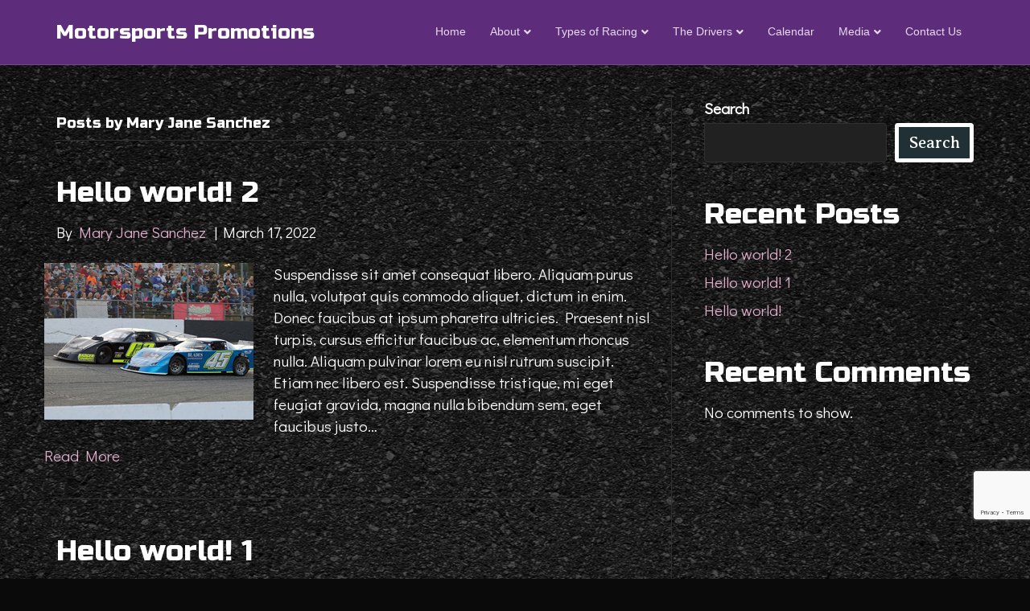

--- FILE ---
content_type: text/html; charset=UTF-8
request_url: https://motorsportspromotions.com/author/mary-jane-sanchez/
body_size: 30729
content:
<!DOCTYPE html>
<html lang="en-US">
<head>
<meta charset="UTF-8" />
<meta name='viewport' content='width=device-width, initial-scale=1.0' />
<meta http-equiv='X-UA-Compatible' content='IE=edge' />
<link rel="profile" href="https://gmpg.org/xfn/11" />
<meta name='robots' content='index, follow, max-image-preview:large, max-snippet:-1, max-video-preview:-1' />
<script>window._wca = window._wca || [];</script>

	<!-- This site is optimized with the Yoast SEO plugin v26.8 - https://yoast.com/product/yoast-seo-wordpress/ -->
	<title>Mary Jane Sanchez, Author at Motorsports Promotions</title>
	<link rel="canonical" href="https://motorsportspromotions.com/author/mary-jane-sanchez/" />
	<meta property="og:locale" content="en_US" />
	<meta property="og:type" content="profile" />
	<meta property="og:title" content="Mary Jane Sanchez, Author at Motorsports Promotions" />
	<meta property="og:url" content="https://motorsportspromotions.com/author/mary-jane-sanchez/" />
	<meta property="og:site_name" content="Motorsports Promotions" />
	<meta property="og:image" content="https://secure.gravatar.com/avatar/68b73ccb9ee9fbff7115bd81ef3846b1?s=500&d=mm&r=g" />
	<meta name="twitter:card" content="summary_large_image" />
	<meta name="twitter:site" content="@MotorSportsPR" />
	<script type="application/ld+json" class="yoast-schema-graph">{"@context":"https://schema.org","@graph":[{"@type":"ProfilePage","@id":"https://motorsportspromotions.com/author/mary-jane-sanchez/","url":"https://motorsportspromotions.com/author/mary-jane-sanchez/","name":"Mary Jane Sanchez, Author at Motorsports Promotions","isPartOf":{"@id":"https://motorsportspromotions.com/#website"},"primaryImageOfPage":{"@id":"https://motorsportspromotions.com/author/mary-jane-sanchez/#primaryimage"},"image":{"@id":"https://motorsportspromotions.com/author/mary-jane-sanchez/#primaryimage"},"thumbnailUrl":"https://motorsportspromotions.com/wp-content/uploads/2022/02/9.4_60-ZF-1752-04740-1-003-1.jpg","breadcrumb":{"@id":"https://motorsportspromotions.com/author/mary-jane-sanchez/#breadcrumb"},"inLanguage":"en-US","potentialAction":[{"@type":"ReadAction","target":["https://motorsportspromotions.com/author/mary-jane-sanchez/"]}]},{"@type":"ImageObject","inLanguage":"en-US","@id":"https://motorsportspromotions.com/author/mary-jane-sanchez/#primaryimage","url":"https://motorsportspromotions.com/wp-content/uploads/2022/02/9.4_60-ZF-1752-04740-1-003-1.jpg","contentUrl":"https://motorsportspromotions.com/wp-content/uploads/2022/02/9.4_60-ZF-1752-04740-1-003-1.jpg","width":260,"height":195},{"@type":"BreadcrumbList","@id":"https://motorsportspromotions.com/author/mary-jane-sanchez/#breadcrumb","itemListElement":[{"@type":"ListItem","position":1,"name":"Home","item":"https://motorsportspromotions.com/"},{"@type":"ListItem","position":2,"name":"Archives for Mary Jane Sanchez"}]},{"@type":"WebSite","@id":"https://motorsportspromotions.com/#website","url":"https://motorsportspromotions.com/","name":"Motorsports Promotions","description":"Putting Your Business Out Front","publisher":{"@id":"https://motorsportspromotions.com/#organization"},"potentialAction":[{"@type":"SearchAction","target":{"@type":"EntryPoint","urlTemplate":"https://motorsportspromotions.com/?s={search_term_string}"},"query-input":{"@type":"PropertyValueSpecification","valueRequired":true,"valueName":"search_term_string"}}],"inLanguage":"en-US"},{"@type":"Organization","@id":"https://motorsportspromotions.com/#organization","name":"Motorsports Promotions","url":"https://motorsportspromotions.com/","logo":{"@type":"ImageObject","inLanguage":"en-US","@id":"https://motorsportspromotions.com/#/schema/logo/image/","url":"https://motorsportspromotions.com/wp-content/uploads/2022/02/logo.png","contentUrl":"https://motorsportspromotions.com/wp-content/uploads/2022/02/logo.png","width":370,"height":365,"caption":"Motorsports Promotions"},"image":{"@id":"https://motorsportspromotions.com/#/schema/logo/image/"},"sameAs":["https://www.facebook.com/MotorsportsPromotions","https://x.com/MotorSportsPR","https://www.instagram.com/motorsportspromotion/","https://www.linkedin.com/company/motorsports-promotions/"]},{"@type":"Person","@id":"https://motorsportspromotions.com/#/schema/person/9ce052851d823ec182c94feaaec439b1","name":"Mary Jane Sanchez","image":{"@type":"ImageObject","inLanguage":"en-US","@id":"https://motorsportspromotions.com/#/schema/person/image/","url":"https://secure.gravatar.com/avatar/f7877de43ad8de2eb60da9404ef544c190cfea31e23344b384e2b4ffb07b8442?s=96&d=mm&r=g","contentUrl":"https://secure.gravatar.com/avatar/f7877de43ad8de2eb60da9404ef544c190cfea31e23344b384e2b4ffb07b8442?s=96&d=mm&r=g","caption":"Mary Jane Sanchez"},"sameAs":["https://motorsportspromotions.com"],"mainEntityOfPage":{"@id":"https://motorsportspromotions.com/author/mary-jane-sanchez/"}}]}</script>
	<!-- / Yoast SEO plugin. -->


<link rel='dns-prefetch' href='//stats.wp.com' />
<link rel='dns-prefetch' href='//www.google.com' />
<link rel='dns-prefetch' href='//www.googletagmanager.com' />
<link rel='dns-prefetch' href='//fonts.googleapis.com' />
<link href='https://fonts.gstatic.com' crossorigin rel='preconnect' />
<link rel='preconnect' href='//c0.wp.com' />
<link rel="alternate" type="application/rss+xml" title="Motorsports Promotions &raquo; Feed" href="https://motorsportspromotions.com/feed/" />
<link rel="alternate" type="application/rss+xml" title="Motorsports Promotions &raquo; Comments Feed" href="https://motorsportspromotions.com/comments/feed/" />
<link rel="alternate" type="application/rss+xml" title="Motorsports Promotions &raquo; Posts by Mary Jane Sanchez Feed" href="https://motorsportspromotions.com/author/mary-jane-sanchez/feed/" />
<style id='wp-img-auto-sizes-contain-inline-css'>
img:is([sizes=auto i],[sizes^="auto," i]){contain-intrinsic-size:3000px 1500px}
/*# sourceURL=wp-img-auto-sizes-contain-inline-css */
</style>
<style id='wp-emoji-styles-inline-css'>

	img.wp-smiley, img.emoji {
		display: inline !important;
		border: none !important;
		box-shadow: none !important;
		height: 1em !important;
		width: 1em !important;
		margin: 0 0.07em !important;
		vertical-align: -0.1em !important;
		background: none !important;
		padding: 0 !important;
	}
/*# sourceURL=wp-emoji-styles-inline-css */
</style>
<style id='wp-block-library-inline-css'>
:root{--wp-block-synced-color:#7a00df;--wp-block-synced-color--rgb:122,0,223;--wp-bound-block-color:var(--wp-block-synced-color);--wp-editor-canvas-background:#ddd;--wp-admin-theme-color:#007cba;--wp-admin-theme-color--rgb:0,124,186;--wp-admin-theme-color-darker-10:#006ba1;--wp-admin-theme-color-darker-10--rgb:0,107,160.5;--wp-admin-theme-color-darker-20:#005a87;--wp-admin-theme-color-darker-20--rgb:0,90,135;--wp-admin-border-width-focus:2px}@media (min-resolution:192dpi){:root{--wp-admin-border-width-focus:1.5px}}.wp-element-button{cursor:pointer}:root .has-very-light-gray-background-color{background-color:#eee}:root .has-very-dark-gray-background-color{background-color:#313131}:root .has-very-light-gray-color{color:#eee}:root .has-very-dark-gray-color{color:#313131}:root .has-vivid-green-cyan-to-vivid-cyan-blue-gradient-background{background:linear-gradient(135deg,#00d084,#0693e3)}:root .has-purple-crush-gradient-background{background:linear-gradient(135deg,#34e2e4,#4721fb 50%,#ab1dfe)}:root .has-hazy-dawn-gradient-background{background:linear-gradient(135deg,#faaca8,#dad0ec)}:root .has-subdued-olive-gradient-background{background:linear-gradient(135deg,#fafae1,#67a671)}:root .has-atomic-cream-gradient-background{background:linear-gradient(135deg,#fdd79a,#004a59)}:root .has-nightshade-gradient-background{background:linear-gradient(135deg,#330968,#31cdcf)}:root .has-midnight-gradient-background{background:linear-gradient(135deg,#020381,#2874fc)}:root{--wp--preset--font-size--normal:16px;--wp--preset--font-size--huge:42px}.has-regular-font-size{font-size:1em}.has-larger-font-size{font-size:2.625em}.has-normal-font-size{font-size:var(--wp--preset--font-size--normal)}.has-huge-font-size{font-size:var(--wp--preset--font-size--huge)}.has-text-align-center{text-align:center}.has-text-align-left{text-align:left}.has-text-align-right{text-align:right}.has-fit-text{white-space:nowrap!important}#end-resizable-editor-section{display:none}.aligncenter{clear:both}.items-justified-left{justify-content:flex-start}.items-justified-center{justify-content:center}.items-justified-right{justify-content:flex-end}.items-justified-space-between{justify-content:space-between}.screen-reader-text{border:0;clip-path:inset(50%);height:1px;margin:-1px;overflow:hidden;padding:0;position:absolute;width:1px;word-wrap:normal!important}.screen-reader-text:focus{background-color:#ddd;clip-path:none;color:#444;display:block;font-size:1em;height:auto;left:5px;line-height:normal;padding:15px 23px 14px;text-decoration:none;top:5px;width:auto;z-index:100000}html :where(.has-border-color){border-style:solid}html :where([style*=border-top-color]){border-top-style:solid}html :where([style*=border-right-color]){border-right-style:solid}html :where([style*=border-bottom-color]){border-bottom-style:solid}html :where([style*=border-left-color]){border-left-style:solid}html :where([style*=border-width]){border-style:solid}html :where([style*=border-top-width]){border-top-style:solid}html :where([style*=border-right-width]){border-right-style:solid}html :where([style*=border-bottom-width]){border-bottom-style:solid}html :where([style*=border-left-width]){border-left-style:solid}html :where(img[class*=wp-image-]){height:auto;max-width:100%}:where(figure){margin:0 0 1em}html :where(.is-position-sticky){--wp-admin--admin-bar--position-offset:var(--wp-admin--admin-bar--height,0px)}@media screen and (max-width:600px){html :where(.is-position-sticky){--wp-admin--admin-bar--position-offset:0px}}

/*# sourceURL=wp-block-library-inline-css */
</style><style id='global-styles-inline-css'>
:root{--wp--preset--aspect-ratio--square: 1;--wp--preset--aspect-ratio--4-3: 4/3;--wp--preset--aspect-ratio--3-4: 3/4;--wp--preset--aspect-ratio--3-2: 3/2;--wp--preset--aspect-ratio--2-3: 2/3;--wp--preset--aspect-ratio--16-9: 16/9;--wp--preset--aspect-ratio--9-16: 9/16;--wp--preset--color--black: #000000;--wp--preset--color--cyan-bluish-gray: #abb8c3;--wp--preset--color--white: #ffffff;--wp--preset--color--pale-pink: #f78da7;--wp--preset--color--vivid-red: #cf2e2e;--wp--preset--color--luminous-vivid-orange: #ff6900;--wp--preset--color--luminous-vivid-amber: #fcb900;--wp--preset--color--light-green-cyan: #7bdcb5;--wp--preset--color--vivid-green-cyan: #00d084;--wp--preset--color--pale-cyan-blue: #8ed1fc;--wp--preset--color--vivid-cyan-blue: #0693e3;--wp--preset--color--vivid-purple: #9b51e0;--wp--preset--color--fl-heading-text: #ffffff;--wp--preset--color--fl-body-bg: #0a0a0a;--wp--preset--color--fl-body-text: #ffffff;--wp--preset--color--fl-accent: #e1aecc;--wp--preset--color--fl-accent-hover: #ffffff;--wp--preset--color--fl-topbar-bg: #213034;--wp--preset--color--fl-topbar-text: #ffffff;--wp--preset--color--fl-topbar-link: #ffffff;--wp--preset--color--fl-topbar-hover: #edf6f8;--wp--preset--color--fl-header-bg: #5d2c7a;--wp--preset--color--fl-header-text: #ffffff;--wp--preset--color--fl-header-link: #e7d9ef;--wp--preset--color--fl-header-hover: #ffffff;--wp--preset--color--fl-nav-bg: #631b46;--wp--preset--color--fl-nav-link: #e7d9ef;--wp--preset--color--fl-nav-hover: #ffffff;--wp--preset--color--fl-content-bg: #000000;--wp--preset--color--fl-footer-widgets-bg: #260a1a;--wp--preset--color--fl-footer-widgets-text: #ffffff;--wp--preset--color--fl-footer-widgets-link: #efe2e9;--wp--preset--color--fl-footer-widgets-hover: #260a1a;--wp--preset--color--fl-footer-bg: #1f0815;--wp--preset--color--fl-footer-text: #ffffff;--wp--preset--color--fl-footer-link: #f4e9ef;--wp--preset--color--fl-footer-hover: #c3a3b5;--wp--preset--gradient--vivid-cyan-blue-to-vivid-purple: linear-gradient(135deg,rgb(6,147,227) 0%,rgb(155,81,224) 100%);--wp--preset--gradient--light-green-cyan-to-vivid-green-cyan: linear-gradient(135deg,rgb(122,220,180) 0%,rgb(0,208,130) 100%);--wp--preset--gradient--luminous-vivid-amber-to-luminous-vivid-orange: linear-gradient(135deg,rgb(252,185,0) 0%,rgb(255,105,0) 100%);--wp--preset--gradient--luminous-vivid-orange-to-vivid-red: linear-gradient(135deg,rgb(255,105,0) 0%,rgb(207,46,46) 100%);--wp--preset--gradient--very-light-gray-to-cyan-bluish-gray: linear-gradient(135deg,rgb(238,238,238) 0%,rgb(169,184,195) 100%);--wp--preset--gradient--cool-to-warm-spectrum: linear-gradient(135deg,rgb(74,234,220) 0%,rgb(151,120,209) 20%,rgb(207,42,186) 40%,rgb(238,44,130) 60%,rgb(251,105,98) 80%,rgb(254,248,76) 100%);--wp--preset--gradient--blush-light-purple: linear-gradient(135deg,rgb(255,206,236) 0%,rgb(152,150,240) 100%);--wp--preset--gradient--blush-bordeaux: linear-gradient(135deg,rgb(254,205,165) 0%,rgb(254,45,45) 50%,rgb(107,0,62) 100%);--wp--preset--gradient--luminous-dusk: linear-gradient(135deg,rgb(255,203,112) 0%,rgb(199,81,192) 50%,rgb(65,88,208) 100%);--wp--preset--gradient--pale-ocean: linear-gradient(135deg,rgb(255,245,203) 0%,rgb(182,227,212) 50%,rgb(51,167,181) 100%);--wp--preset--gradient--electric-grass: linear-gradient(135deg,rgb(202,248,128) 0%,rgb(113,206,126) 100%);--wp--preset--gradient--midnight: linear-gradient(135deg,rgb(2,3,129) 0%,rgb(40,116,252) 100%);--wp--preset--font-size--small: 13px;--wp--preset--font-size--medium: 20px;--wp--preset--font-size--large: 36px;--wp--preset--font-size--x-large: 42px;--wp--preset--spacing--20: 0.44rem;--wp--preset--spacing--30: 0.67rem;--wp--preset--spacing--40: 1rem;--wp--preset--spacing--50: 1.5rem;--wp--preset--spacing--60: 2.25rem;--wp--preset--spacing--70: 3.38rem;--wp--preset--spacing--80: 5.06rem;--wp--preset--shadow--natural: 6px 6px 9px rgba(0, 0, 0, 0.2);--wp--preset--shadow--deep: 12px 12px 50px rgba(0, 0, 0, 0.4);--wp--preset--shadow--sharp: 6px 6px 0px rgba(0, 0, 0, 0.2);--wp--preset--shadow--outlined: 6px 6px 0px -3px rgb(255, 255, 255), 6px 6px rgb(0, 0, 0);--wp--preset--shadow--crisp: 6px 6px 0px rgb(0, 0, 0);}:where(.is-layout-flex){gap: 0.5em;}:where(.is-layout-grid){gap: 0.5em;}body .is-layout-flex{display: flex;}.is-layout-flex{flex-wrap: wrap;align-items: center;}.is-layout-flex > :is(*, div){margin: 0;}body .is-layout-grid{display: grid;}.is-layout-grid > :is(*, div){margin: 0;}:where(.wp-block-columns.is-layout-flex){gap: 2em;}:where(.wp-block-columns.is-layout-grid){gap: 2em;}:where(.wp-block-post-template.is-layout-flex){gap: 1.25em;}:where(.wp-block-post-template.is-layout-grid){gap: 1.25em;}.has-black-color{color: var(--wp--preset--color--black) !important;}.has-cyan-bluish-gray-color{color: var(--wp--preset--color--cyan-bluish-gray) !important;}.has-white-color{color: var(--wp--preset--color--white) !important;}.has-pale-pink-color{color: var(--wp--preset--color--pale-pink) !important;}.has-vivid-red-color{color: var(--wp--preset--color--vivid-red) !important;}.has-luminous-vivid-orange-color{color: var(--wp--preset--color--luminous-vivid-orange) !important;}.has-luminous-vivid-amber-color{color: var(--wp--preset--color--luminous-vivid-amber) !important;}.has-light-green-cyan-color{color: var(--wp--preset--color--light-green-cyan) !important;}.has-vivid-green-cyan-color{color: var(--wp--preset--color--vivid-green-cyan) !important;}.has-pale-cyan-blue-color{color: var(--wp--preset--color--pale-cyan-blue) !important;}.has-vivid-cyan-blue-color{color: var(--wp--preset--color--vivid-cyan-blue) !important;}.has-vivid-purple-color{color: var(--wp--preset--color--vivid-purple) !important;}.has-black-background-color{background-color: var(--wp--preset--color--black) !important;}.has-cyan-bluish-gray-background-color{background-color: var(--wp--preset--color--cyan-bluish-gray) !important;}.has-white-background-color{background-color: var(--wp--preset--color--white) !important;}.has-pale-pink-background-color{background-color: var(--wp--preset--color--pale-pink) !important;}.has-vivid-red-background-color{background-color: var(--wp--preset--color--vivid-red) !important;}.has-luminous-vivid-orange-background-color{background-color: var(--wp--preset--color--luminous-vivid-orange) !important;}.has-luminous-vivid-amber-background-color{background-color: var(--wp--preset--color--luminous-vivid-amber) !important;}.has-light-green-cyan-background-color{background-color: var(--wp--preset--color--light-green-cyan) !important;}.has-vivid-green-cyan-background-color{background-color: var(--wp--preset--color--vivid-green-cyan) !important;}.has-pale-cyan-blue-background-color{background-color: var(--wp--preset--color--pale-cyan-blue) !important;}.has-vivid-cyan-blue-background-color{background-color: var(--wp--preset--color--vivid-cyan-blue) !important;}.has-vivid-purple-background-color{background-color: var(--wp--preset--color--vivid-purple) !important;}.has-black-border-color{border-color: var(--wp--preset--color--black) !important;}.has-cyan-bluish-gray-border-color{border-color: var(--wp--preset--color--cyan-bluish-gray) !important;}.has-white-border-color{border-color: var(--wp--preset--color--white) !important;}.has-pale-pink-border-color{border-color: var(--wp--preset--color--pale-pink) !important;}.has-vivid-red-border-color{border-color: var(--wp--preset--color--vivid-red) !important;}.has-luminous-vivid-orange-border-color{border-color: var(--wp--preset--color--luminous-vivid-orange) !important;}.has-luminous-vivid-amber-border-color{border-color: var(--wp--preset--color--luminous-vivid-amber) !important;}.has-light-green-cyan-border-color{border-color: var(--wp--preset--color--light-green-cyan) !important;}.has-vivid-green-cyan-border-color{border-color: var(--wp--preset--color--vivid-green-cyan) !important;}.has-pale-cyan-blue-border-color{border-color: var(--wp--preset--color--pale-cyan-blue) !important;}.has-vivid-cyan-blue-border-color{border-color: var(--wp--preset--color--vivid-cyan-blue) !important;}.has-vivid-purple-border-color{border-color: var(--wp--preset--color--vivid-purple) !important;}.has-vivid-cyan-blue-to-vivid-purple-gradient-background{background: var(--wp--preset--gradient--vivid-cyan-blue-to-vivid-purple) !important;}.has-light-green-cyan-to-vivid-green-cyan-gradient-background{background: var(--wp--preset--gradient--light-green-cyan-to-vivid-green-cyan) !important;}.has-luminous-vivid-amber-to-luminous-vivid-orange-gradient-background{background: var(--wp--preset--gradient--luminous-vivid-amber-to-luminous-vivid-orange) !important;}.has-luminous-vivid-orange-to-vivid-red-gradient-background{background: var(--wp--preset--gradient--luminous-vivid-orange-to-vivid-red) !important;}.has-very-light-gray-to-cyan-bluish-gray-gradient-background{background: var(--wp--preset--gradient--very-light-gray-to-cyan-bluish-gray) !important;}.has-cool-to-warm-spectrum-gradient-background{background: var(--wp--preset--gradient--cool-to-warm-spectrum) !important;}.has-blush-light-purple-gradient-background{background: var(--wp--preset--gradient--blush-light-purple) !important;}.has-blush-bordeaux-gradient-background{background: var(--wp--preset--gradient--blush-bordeaux) !important;}.has-luminous-dusk-gradient-background{background: var(--wp--preset--gradient--luminous-dusk) !important;}.has-pale-ocean-gradient-background{background: var(--wp--preset--gradient--pale-ocean) !important;}.has-electric-grass-gradient-background{background: var(--wp--preset--gradient--electric-grass) !important;}.has-midnight-gradient-background{background: var(--wp--preset--gradient--midnight) !important;}.has-small-font-size{font-size: var(--wp--preset--font-size--small) !important;}.has-medium-font-size{font-size: var(--wp--preset--font-size--medium) !important;}.has-large-font-size{font-size: var(--wp--preset--font-size--large) !important;}.has-x-large-font-size{font-size: var(--wp--preset--font-size--x-large) !important;}
/*# sourceURL=global-styles-inline-css */
</style>

<style id='classic-theme-styles-inline-css'>
/*! This file is auto-generated */
.wp-block-button__link{color:#fff;background-color:#32373c;border-radius:9999px;box-shadow:none;text-decoration:none;padding:calc(.667em + 2px) calc(1.333em + 2px);font-size:1.125em}.wp-block-file__button{background:#32373c;color:#fff;text-decoration:none}
/*# sourceURL=/wp-includes/css/classic-themes.min.css */
</style>
<link rel='stylesheet' id='foobox-free-min-css' href='https://motorsportspromotions.com/wp-content/plugins/foobox-image-lightbox/free/css/foobox.free.min.css?ver=2.7.41' media='all' />
<link rel='stylesheet' id='woocommerce-layout-css' href='https://c0.wp.com/p/woocommerce/10.4.3/assets/css/woocommerce-layout.css' media='all' />
<style id='woocommerce-layout-inline-css'>

	.infinite-scroll .woocommerce-pagination {
		display: none;
	}
/*# sourceURL=woocommerce-layout-inline-css */
</style>
<link rel='stylesheet' id='woocommerce-smallscreen-css' href='https://c0.wp.com/p/woocommerce/10.4.3/assets/css/woocommerce-smallscreen.css' media='only screen and (max-width: 767px)' />
<link rel='stylesheet' id='woocommerce-general-css' href='https://c0.wp.com/p/woocommerce/10.4.3/assets/css/woocommerce.css' media='all' />
<style id='woocommerce-inline-inline-css'>
.woocommerce form .form-row .required { visibility: visible; }
/*# sourceURL=woocommerce-inline-inline-css */
</style>
<link rel='stylesheet' id='jquery-magnificpopup-css' href='https://motorsportspromotions.com/wp-content/plugins/bb-plugin/css/jquery.magnificpopup.min.css?ver=2.10.0.5' media='all' />
<link rel='stylesheet' id='font-awesome-5-css' href='https://motorsportspromotions.com/wp-content/plugins/bb-plugin/fonts/fontawesome/5.15.4/css/all.min.css?ver=2.10.0.5' media='all' />
<link rel='stylesheet' id='base-css' href='https://motorsportspromotions.com/wp-content/themes/bb-theme/css/base.min.css?ver=1.7.19.1' media='all' />
<link rel='stylesheet' id='fl-automator-skin-css' href='https://motorsportspromotions.com/wp-content/uploads/bb-theme/skin-69541417c015f.css?ver=1.7.19.1' media='all' />
<link rel='stylesheet' id='fl-child-theme-css' href='https://motorsportspromotions.com/wp-content/themes/wurkhub-theme-child/style.css?ver=6.9' media='all' />
<link rel='stylesheet' id='fl-builder-google-fonts-beaffe2ab14f91100edacb58a7d4cf12-css' href='//fonts.googleapis.com/css?family=Didact+Gothic%3A300%2C400%2C700%7CRusso+One%3A400%7CAveria+Serif+Libre%3A400&#038;ver=6.9' media='all' />
<script src="https://c0.wp.com/c/6.9/wp-includes/js/jquery/jquery.min.js" id="jquery-core-js"></script>
<script src="https://c0.wp.com/c/6.9/wp-includes/js/jquery/jquery-migrate.min.js" id="jquery-migrate-js"></script>
<script src="https://c0.wp.com/p/woocommerce/10.4.3/assets/js/jquery-blockui/jquery.blockUI.min.js" id="wc-jquery-blockui-js" defer data-wp-strategy="defer"></script>
<script id="wc-add-to-cart-js-extra">
var wc_add_to_cart_params = {"ajax_url":"/wp-admin/admin-ajax.php","wc_ajax_url":"/?wc-ajax=%%endpoint%%","i18n_view_cart":"View cart","cart_url":"https://motorsportspromotions.com/cart/","is_cart":"","cart_redirect_after_add":"no"};
//# sourceURL=wc-add-to-cart-js-extra
</script>
<script src="https://c0.wp.com/p/woocommerce/10.4.3/assets/js/frontend/add-to-cart.min.js" id="wc-add-to-cart-js" defer data-wp-strategy="defer"></script>
<script src="https://c0.wp.com/p/woocommerce/10.4.3/assets/js/js-cookie/js.cookie.min.js" id="wc-js-cookie-js" defer data-wp-strategy="defer"></script>
<script id="woocommerce-js-extra">
var woocommerce_params = {"ajax_url":"/wp-admin/admin-ajax.php","wc_ajax_url":"/?wc-ajax=%%endpoint%%","i18n_password_show":"Show password","i18n_password_hide":"Hide password"};
//# sourceURL=woocommerce-js-extra
</script>
<script src="https://c0.wp.com/p/woocommerce/10.4.3/assets/js/frontend/woocommerce.min.js" id="woocommerce-js" defer data-wp-strategy="defer"></script>
<script id="WCPAY_ASSETS-js-extra">
var wcpayAssets = {"url":"https://motorsportspromotions.com/wp-content/plugins/woocommerce-payments/dist/"};
//# sourceURL=WCPAY_ASSETS-js-extra
</script>
<script src="https://stats.wp.com/s-202604.js" id="woocommerce-analytics-js" defer data-wp-strategy="defer"></script>
<script id="foobox-free-min-js-before">
/* Run FooBox FREE (v2.7.41) */
var FOOBOX = window.FOOBOX = {
	ready: true,
	disableOthers: true,
	o: {wordpress: { enabled: true }, captions: { dataTitle: ["captionTitle","title"], dataDesc: ["captionDesc","description"] }, rel: '', excludes:'.fbx-link,.nofoobox,.nolightbox,a[href*="pinterest.com/pin/create/button/"]', affiliate : { enabled: false }, error: "Could not load the item"},
	selectors: [
		".foogallery-container.foogallery-lightbox-foobox", ".foogallery-container.foogallery-lightbox-foobox-free", ".gallery", ".wp-block-gallery", ".wp-caption", ".wp-block-image", "a:has(img[class*=wp-image-])", ".post a:has(img[class*=wp-image-])", ".foobox"
	],
	pre: function( $ ){
		// Custom JavaScript (Pre)
		
	},
	post: function( $ ){
		// Custom JavaScript (Post)
		
		// Custom Captions Code
		
	},
	custom: function( $ ){
		// Custom Extra JS
		
	}
};
//# sourceURL=foobox-free-min-js-before
</script>
<script src="https://motorsportspromotions.com/wp-content/plugins/foobox-image-lightbox/free/js/foobox.free.min.js?ver=2.7.41" id="foobox-free-min-js"></script>

<!-- Google tag (gtag.js) snippet added by Site Kit -->
<!-- Google Analytics snippet added by Site Kit -->
<script src="https://www.googletagmanager.com/gtag/js?id=G-22XLC8YBXF" id="google_gtagjs-js" async></script>
<script id="google_gtagjs-js-after">
window.dataLayer = window.dataLayer || [];function gtag(){dataLayer.push(arguments);}
gtag("set","linker",{"domains":["motorsportspromotions.com"]});
gtag("js", new Date());
gtag("set", "developer_id.dZTNiMT", true);
gtag("config", "G-22XLC8YBXF");
//# sourceURL=google_gtagjs-js-after
</script>
<link rel="https://api.w.org/" href="https://motorsportspromotions.com/wp-json/" /><link rel="alternate" title="JSON" type="application/json" href="https://motorsportspromotions.com/wp-json/wp/v2/users/1" /><link rel="EditURI" type="application/rsd+xml" title="RSD" href="https://motorsportspromotions.com/xmlrpc.php?rsd" />
<meta name="generator" content="WordPress 6.9" />
<meta name="generator" content="WooCommerce 10.4.3" />
<meta name="generator" content="Site Kit by Google 1.170.0" />	<style>img#wpstats{display:none}</style>
			<noscript><style>.woocommerce-product-gallery{ opacity: 1 !important; }</style></noscript>
	<link rel="icon" href="https://motorsportspromotions.com/wp-content/uploads/2022/02/favicon-100x100.png" sizes="32x32" />
<link rel="icon" href="https://motorsportspromotions.com/wp-content/uploads/2022/02/favicon-300x300.png" sizes="192x192" />
<link rel="apple-touch-icon" href="https://motorsportspromotions.com/wp-content/uploads/2022/02/favicon-300x300.png" />
<meta name="msapplication-TileImage" content="https://motorsportspromotions.com/wp-content/uploads/2022/02/favicon-300x300.png" />
		<style id="wp-custom-css">
			i:before, a, button, input[type="submit"] {
    transition: all .3s ease-in-out;
    -moz-transition: all .3s ease-in-out;
    -webkit-transition: all .3s ease-in-out;
    -o-transition: all .3 ease-in-out;
    -ms-transition: all .3s ease-in-out;
}
.fl-page-nav-col {
	position:inherit !important;
}
::-moz-selection { /* Code for Firefox */
  color: #fff;
  background: #ad4290;
}
::selection {
  color: #fff;
  background: #ad4290;
}
body::-webkit-scrollbar {
  width: 9px;
	background:#010101;
}
body::-webkit-scrollbar-track {
  box-shadow: inset 0 0 6px rgba(0, 0, 0, 0.4);
}
body::-webkit-scrollbar-thumb {
  background-color: #e7d9ef;
	box-shadow: inset 0 0 6px rgba(0, 0, 0, 0.2);
	border-radius:0px !important;
	outline:0;
}
@media (min-width:992px) {
	.home .fl-page-header:not(.fl-page-header-fixed) {
		position:relative;
		z-index:3;
	}
/*	.fl-page-header.fl-page-header-fixed,
	.fl-page-nav-right.fl-page-header-fixed .fl-page-nav ul.sub-menu, .fl-page-header-fixed .fl-page-nav ul.sub-menu {
		background-color:#212121;
	}*/
}
@media (min-width: 768px) {
	ul.navbar-nav li.mega-menu>ul.sub-menu>li>a {
			border-bottom:1px solid #823eab; /* 722955 */
		color:#FFF !important;
	}
	ul.navbar-nav li.mega-menu>ul.sub-menu>li>a:hover {
		color:#fff !important;
	}
}

.fl-node-x0mwenf18bst > .fl-row-content-wrap:after {
    /*background-image: url(https://motorsportspromotions.com/wp-content/uploads/2022/01/flag-1.png) !important;*/
	background-image: url(https://motorsportspromotions.com/wp-content/uploads/2022/04/flag-1.png) !important;
	opacity:0.5;
background-position:center top;
background-size:100% 30%;
background-repeat:no-repeat;
}

/* MEGA MENU CSS*/
/*.wpcs-mega-menu1 
{
	width: 1050px;	
	position:relative;
	left:0%;
}*/
.mega-menu .sub-menu .njba-image-hover-box-main  > div {
	padding-left:0 !important;
	padding-right:0 !important;
}  
.mega-menu .sub-menu .njba-image-box a {
	padding:0 !important;
	margin:0 !important;
}
.fl-page-nav .mega-menu ul.sub-menu li a {
	margin:0 !important;
	padding-top:5px !important;
	padding-bottom:5px !important;
	padding-left:0px !important;
	padding-right:0px !important;
}
.fl-submenu-toggle .fl-page-nav-toggle-icon.fl-page-nav-toggle-visible-mobile .fl-page-nav ul.navbar-nav li .njba-image-box a {
		padding:0 !important;
		margin:0 !important;
}
.fl-submenu-toggle .fl-page-nav-toggle-icon.fl-page-nav-toggle-visible-mobile .fl-page-nav ul.navbar-nav li .njba-image-box a:before {
	content:"";
	display:none;
}
.fl-page-nav .mega-menu ul.sub-menu li.fl-heading-nav a {
	width: auto;
	padding-bottom:10px !important;
	font-weight: bold;
	text-transform: uppercase;
	border-bottom: 1px solid #823eab !important; /* ad4290 */
	color:#fff !important;  
}
.fl-page-nav .mega-menu ul.sub-menu .fl-widget ul li:not(.fl-heading-nav) {
	margin-bottom:4px !important;
}

.fl-nav-mobile-offcanvas.fl-responsive-nav-enabled header[class*=" fl-page-nav-toggle-visible-"].fl-page-header .fl-nav-offcanvas-collapse {
	-webkit-box-shadow: 0 0 4px #000;
	box-shadow: 0 0 4px #000;
}
@media (max-width:767px) {
	.fl-page-nav-toggle-icon.fl-page-nav-toggle-visible-mobile .fl-page-nav ul.sub-menu li {
		border-color: #823eab !important; /* #97296b */
	}
	.fl-page-nav-toggle-icon.fl-page-nav-toggle-visible-medium-mobile .fl-page-nav ul.sub-menu li {
		border-top:1px solid #823eab !important; /* #97296b */
	}
}
@media (min-width: 768px) {
	ul.navbar-nav li.mega-menu {
		position:static !important;
	}
	ul.navbar-nav li.mega-menu>ul.sub-menu {
			position: absolute !important;
			width: 100% !important;
			padding: 20px;
			display: table;
	}
}
/* Bubble Effect CSS */
.bubbles {
	display: inline-block;
	position: relative;
}
.bubbles .individual-bubble {
	opacity:0 !important;
	position: absolute;
	border-radius: 100%;
	bottom: 10px;
	background-color: #fff;
	z-index: 1;
}
.bubbles:hover .individual-bubble {
	opacity:1 !important;
	position: absolute;
	border-radius: 100%;
	bottom: 10px;
	background-color: #fff;
	z-index: 1;
}

/* Appointment Cal */
.time-message {
	color:#000;
}
#booking-overview-header {
	display:none !important;
}
.form-group .ea-actions-group {
	margin-top:20px;
}
.ea-bootstrap .disabled .block {
	background:rgba(0,0,0,0.01) !important;
}
.ui-datepicker {
    border: 1px solid #ad4290 !important;
    box-shadow: 0 0 8px rgba(173,166,144,.5) !important;
}
#booking-overview {
	margin-top:20px;
}
.ui-datepicker a:hover,
.ui-datepicker td:hover a,
.ea-bootstrap a:hover,
.ea-bootstrap a:focus,
.ea-bootstrap a.ui-datepicker-next,
.ea-bootstrap a.ui-datepicker-prev {
color: #ad4290 !important;
}
.ea-bootstrap td a {
color: #ad4290;
}

.ea-bootstrap td:visited, .ui-state-active {
color: #fff;
}

.ea-bootstrap td.ui-datepicker-current-day {
background-color: #ad4290;
}
.ea-bootstrap.ea-bootstrap .selected-time {
    color: #FFF !important;
    background-color: green !important;
}
.ea-bootstrap.ea-bootstrap .selected-time:hover {
    color: #fff !important;
}

.ea-bootstrap .form-control:focus {
    border: 1px solid #ad4290 !important;
    box-shadow: 0 0 8px rgba(173,66,144,.5) !important;
}
.ea-bootstrap .btn-default,
.ea-bootstrap .btn-default:focus,
.ea-bootstrap .btn-default:active,
.ea-bootstrap .btn-primary,
.ea-bootstrap .btn-primary:focus,
.ea-bootstrap .btn-primary:active {
    color: #ad4290 !important;
    background-color: #fff !important;
    border: 0px solid #ad4290 !important;
    font-family: "Copperplate Gothic Bold",Verdana,Arial,sans-serif !important;
    font-size: 18px !important;
}
.ea-bootstrap .btn-default:hover,
.ea-bootstrap .btn-primary:hover {
    color: #fff !important;
    background-color: #ad4290 !important;
}
/* Reg Magic CSS */
body:not(.page-id-981) .rmrow.rm_name .rmfield,
body:not(.page-id-981) .rmrow.rm_email .rmfield,
body:not(.page-id-981) .rmrow.rm_phone .rmfield,
body:not(.page-id-981) .rmrow.rm_message .rmfield,
body:not(.page-id-981) .rmrow.rm_captcha_fieldrow.g-recaptcha-response {
	display:none !important;
}
body.page-id-981 #ui-datepicker-div {
	top:150px !important;
}
.rmagic .rmheader, .rmagic .rmheader h3 {
	margin:0;
}
.rmagic .rmagic-form.rmagic-form-btn-center .buttonarea {
	text-align:left;
	margin-left:5px;
	margin-top:20px;
}
.rmagic .buttonarea input[type='button']:hover,
.rmagic .buttonarea input[type='button']:focus,
.rmagic .buttonarea input[type='submit']:hover,
.rmagic .buttonarea input[type='submit']:focus {
	background-color:#fff !important;
	border-color:#FFF;
	color:#ad4290;
}
.rmagic .buttonarea input[type='button'],
.rmagic .buttonarea input[type='submit'] {
	border-radius:4px !important;
}
@media (min-width: 992px) {
	.fl-page-nav-right .fl-page-header-row .fl-page-logo-wrap {
			white-space: nowrap;
	}
}
.mega-menu .njba-image-box-content .caption-selector {
	opacity:0 !important;
}
body:not(fl-builder) #fl-main-content {
	position:relative;
}
body:not(fl-builder) #fl-main-content::before {
	content:" ";
	position:absolute;
	top:0;
	left:0;
	height:100%;
	width:100%;
	background-color: rgba(0,0,0,0.66);
}


/* RM FORM */
.rmagic .rmrow .rminput input[type="text"], .rmagic .rmrow .rminput input[type="password"], .rmagic .rmrow .rminput input[type="email"], .rmagic .rmrow .rminput input[type="url"], .rmagic .rmrow .rminput input[type="number"], .rmagic .rmrow .rminput textarea, .rminput select {
	/* background-color:#797979 !important; */
}
.rm_ad_container .label {
	color:#FFF;
}
.rm_heading {
	margin-bottom:-20px;
}
@media (min-width:768px) {
	.rmagic-form .rmrow {
		padding-right:15px !important;
	}
	.rmrow.rm_20pr {
		width:20%;
	}
	.rmrow.rm_25pr {
		width:25%;
	}
	.rmagic-form .rmrow.rm_first_name,
	.rmrow.rm_last_name,
	.rmrow.rm_dob,
	.rmrow.rm_email,
	.rmrow.rm_facebook,
	.rmrow.rm_instagram,
	.rmrow.rm_snapchat,
	.rmrow.rm_33pr {
		width:33.33%;
	}
	.rmrow.rm_cellphone,
	.rmrow.rm_linkedin,
	.rmrow.rm_website,
	.rmrow.rm_50pr {
		width:50%;
	}
	.rmrow.rm_social_security_no {
		width:33.33%;
	}
	.rmrow.rm_dateavailable,
	.rmrow.rm_desired_salary {
		width:50%;
	}
	.rmrow.rm_citizen,
	.rmrow.rm_authorized,
	.rmrow.rm_worked_with_us,
	.rmrow.rm_when,
	.rmrow.data-conditional {
		width:50%;
	}
	.rmrow .rmradio li {
		display:inline-block;
		margin-right:15px;
	}
	.rmrow .rmradio li:last-child {
		margin-right:0;
	}
	.rmrow.rm_felony,
	.rmrow.rm_explain,
	.rmrow.data-conditional,
	.rmrow.rm_high_school,
	.rmrow.rm_school_address,
	.rmrow.rm_from,
	.rmrow.rm_to,
	.rmrow.rm_graduate,
	.rmrow.rm_diploma,
	.rmrow.rm_college,
	.rmrow.rm_college_address,
	.rmrow.rm_graduate,
	.rmrow.rm_diploma,
	.rmrow.rm_other,
	.rmrow.rm_other_address,
	.rmrow.rm_graduate,
	.rmrow.rm_diploma,
	.rmrow.rm_other,
	.rmrow.rm_other_address,
	.rmrow.rm_dinosaur,
	.rmrow.rm_favorite_dinosaur,
	.rmrow.rm_ref_fullname,
	.rmrow.rm_ref_relationship,
	.rmrow.rm_ref_company_name,
	.rmrow.rm_ref_phone {
		width:50%;
	}
	.rmrow.rm_pe_responsibilities,
	.rmrow.rm_ref_address,
	.rmrow.rm_ms_other,
	.rmrow.rm_ms_tell_us {
		width:100%;
	}
	.rmrow.rm_pe_company_name,
	.rmrow.rm_pe_phone,
	.rmrow.rm_pe_address,
	.rmrow.rm_pe_supervisor,
.rmrow.rm_pe_contact_supervisor,.rmrow.rm_pe_supervisor_details,
	.rmrow.rm_ms_rank_at_discharge,
	.rmrow.rm_ms_type_of_discharge,
	.rmrow.rm_bc_signature,
	.rmrow.rm_bc_date,
	.rmrow.rm_disclaimer_signature,
	.rmrow.rm_disclaimer_date
 {
		width:50%;
	}
	.rmrow.rm_pe_job_title,
	.rmrow.rm_pe_starting_salary,
	.rmrow.rm_pe_ending_salary,
	.rmrow.rm_pe_from,
	.rmrow.rm_pe_to,
	.rmrow.rm_pe_reason_for_leaving,
	.rmrow.rm_ms_branch,
	.rmrow.rm_ms_from,
	.rmrow.rm_ms_to {
		width:33.33%
	}
}
.fl-button-lightbox-content .rmagic .rmrow .rminput textarea {
	color:#FFF;
}
/* Google Recaptcha Fix */
.grecaptcha-badge {
	bottom: 74px !important;
}
@media (min-width:768px) {
	.fl-page-nav .mega-menu ul.sub-menu li a.fl-button,
	.fl-page-nav a.fl-button {
		padding:10px 20px !important;
		display:inline-block !important;
	}
}

/* Gravity Form CSS */
.gform_wrapper.gravity-theme .gform_validation_errors {
	padding: 16px 16px 16px 16px;
}
.gform_wrapper.gravity-theme input[type=color], .gform_wrapper.gravity-theme input[type=date], .gform_wrapper.gravity-theme input[type=datetime-local], .gform_wrapper.gravity-theme input[type=datetime], .gform_wrapper.gravity-theme input[type=email], .gform_wrapper.gravity-theme input[type=month], .gform_wrapper.gravity-theme input[type=number], .gform_wrapper.gravity-theme input[type=password], .gform_wrapper.gravity-theme input[type=search], .gform_wrapper.gravity-theme input[type=tel], .gform_wrapper.gravity-theme input[type=text], .gform_wrapper.gravity-theme input[type=time], .gform_wrapper.gravity-theme input[type=url], .gform_wrapper.gravity-theme input[type=week], .gform_wrapper.gravity-theme select {
	height:42px;
}
.gform_wrapper.gravity-theme .gform_footer, .gform_wrapper.gravity-theme .gform_page_footer {
	padding-bottom:0;
}
.gform_wrapper.gravity-theme #field_submit input, .gform_wrapper.gravity-theme .gform_footer input {
	margin-bottom:0;
}
.gform_wrapper.gravity-theme #field_submit input:hover, .gform_wrapper.gravity-theme .gform_footer input:hover {
	color:#213034;
	border-color:#FFF !important;
	background:#fff !important;
}

.gform_wrapper.gravity-theme .gfield textarea {
	color:#fff !important;
}		</style>
		<script id="fl-theme-custom-js">jQuery(document).ready(function($) {
    
    $(document).ready(function () {
        if($(window).width() > 768) {
           $(".mega-menu-disabled").addClass("mega-menu");
           $(".mega-menu-disabled").removeClass("mega-menu-disabled").delay(500);
        }    
    });
    
    // Created for an Articles on:
    // https://www.html5andbeyond.com/bubbling-text-effect-no-canvas-required/

    // Define a blank array for the effect positions. This will be populated based on width of the title.
    var bArray = [];
    // Define a size array, this will be used to vary bubble sizes
    var sArray = [4,6,8,10];
 
    // Push the header width values to bArray
    for (var i = 0; i < $('.bubbles').width(); i++) {
        bArray.push(i);
    }
     
    // Function to select random array element
    // Used within the setInterval a few times
    function randomValue(arr) {
        return arr[Math.floor(Math.random() * arr.length)];
    }
 
    // setInterval function used to create new bubble every 100 milliseconds
    setInterval(function(){
         
        // Get a random size, defined as variable so it can be used for both width and height
        var size = randomValue(sArray);
        // New bubble appeneded to div with it's size and left position being set inline
        // Left value is set through getting a random value from bArray

	if($(window).width() > 767) {
		var randomNum = Math.ceil(Math.random()*250);
	} if($(window).width() <= 767) {
		var randomNum = Math.ceil(Math.random()*220);
	}
	//randomValue(bArray)
        $('.bubbles').append('<div class="individual-bubble" style="left: ' + randomNum + 'px; width: ' + size + 'px; height:' + size + 'px;"></div>');
         
        // Animate each bubble to the top (bottom 100%) and reduce opacity as it moves
        // Callback function used to remove finsihed animations from the page
        $('.individual-bubble').animate({
            'bottom': '100%',
            'opacity' : '0.9'
        }, 3000, function(){
            $(this).remove()
        }
        );
 
 
    }, 100);
 
});

jQuery(document).ready(function($) {
    $(".rmagic-form .rmrow .rminput input, .rmagic-form .rmrow .rminput select, .rmagic-form .rmrow .rminput textarea").each(function(){
      $this = $(this);
      $(this).closest('.rmagic-form .rmrow').addClass($this.attr('class')); 
    });
});</script>
</head>
<body class="archive author author-mary-jane-sanchez author-1 wp-theme-bb-theme wp-child-theme-wurkhub-theme-child theme-bb-theme fl-builder-2-10-0-5 fl-theme-1-7-19-1 fl-no-js woocommerce-no-js fl-framework-base fl-preset-default fl-full-width fl-nav-mobile-offcanvas fl-offcanvas-push-opacity-right fl-scroll-to-top fl-submenu-indicator fl-submenu-toggle fl-nav-collapse-menu" itemscope="itemscope" itemtype="https://schema.org/WebPage">
<a aria-label="Skip to content" class="fl-screen-reader-text" href="#fl-main-content">Skip to content</a><div class="fl-page">
	<header class="fl-page-header fl-page-header-fixed fl-page-nav-right fl-page-nav-toggle-icon fl-page-nav-toggle-visible-mobile"  role="banner">
	<div class="fl-page-header-wrap">
		<div class="fl-page-header-container container">
			<div class="fl-page-header-row row">
				<div class="col-sm-12 col-md-3 fl-page-logo-wrap">
					<div class="fl-page-header-logo">
						<a href="https://motorsportspromotions.com/"><div class="fl-logo-text" itemprop="name">Motorsports Promotions</div></a>
					</div>
				</div>
				<div class="col-sm-12 col-md-9 fl-page-fixed-nav-wrap">
					<div class="fl-page-nav-wrap">
						<nav class="fl-page-nav fl-nav navbar navbar-default navbar-expand-md" aria-label="Header Menu" role="navigation">
							<button type="button" class="navbar-toggle navbar-toggler" data-toggle="collapse" data-target=".fl-page-nav-collapse">
								<span><i class="fas fa-bars" aria-hidden="true"></i><span class="sr-only">Menu</span></span>
							</button>
							<div class="fl-page-nav-collapse collapse navbar-collapse">
								<ul id="menu-main-navigation" class="nav navbar-nav navbar-right menu fl-theme-menu"><li id="menu-item-725" class="menu-item menu-item-type-post_type menu-item-object-page menu-item-home menu-item-725 nav-item"><a href="https://motorsportspromotions.com/" class="nav-link">Home</a></li>
<li id="menu-item-726" class="mega-menu menu-item menu-item-type-custom menu-item-object-custom menu-item-has-children menu-item-726 nav-item"><a href="#" class="nav-link">About</a><div class="fl-submenu-icon-wrap"><span class="fl-submenu-toggle-icon"></span></div>
<ul class="sub-menu">
	<li id="menu-item-727" class="menu-item menu-item-type-gs_sim menu-item-object-gs_sim menu-item-727 nav-item"><link rel='stylesheet' id='wc-blocks-style-css' href='https://c0.wp.com/p/woocommerce/10.4.3/assets/client/blocks/wc-blocks.css' media='all' />
<style id='fl-builder-layout-200-inline-css'>
.fl-builder-content *,.fl-builder-content *:before,.fl-builder-content *:after {-webkit-box-sizing: border-box;-moz-box-sizing: border-box;box-sizing: border-box;}.fl-row:before,.fl-row:after,.fl-row-content:before,.fl-row-content:after,.fl-col-group:before,.fl-col-group:after,.fl-col:before,.fl-col:after,.fl-module:not([data-accepts]):before,.fl-module:not([data-accepts]):after,.fl-module-content:before,.fl-module-content:after {display: table;content: " ";}.fl-row:after,.fl-row-content:after,.fl-col-group:after,.fl-col:after,.fl-module:not([data-accepts]):after,.fl-module-content:after {clear: both;}.fl-clear {clear: both;}.fl-row,.fl-row-content {margin-left: auto;margin-right: auto;min-width: 0;}.fl-row-content-wrap {position: relative;}.fl-builder-mobile .fl-row-bg-photo .fl-row-content-wrap {background-attachment: scroll;}.fl-row-bg-video,.fl-row-bg-video .fl-row-content,.fl-row-bg-embed,.fl-row-bg-embed .fl-row-content {position: relative;}.fl-row-bg-video .fl-bg-video,.fl-row-bg-embed .fl-bg-embed-code {bottom: 0;left: 0;overflow: hidden;position: absolute;right: 0;top: 0;}.fl-row-bg-video .fl-bg-video video,.fl-row-bg-embed .fl-bg-embed-code video {bottom: 0;left: 0px;max-width: none;position: absolute;right: 0;top: 0px;}.fl-row-bg-video .fl-bg-video video {min-width: 100%;min-height: 100%;width: auto;height: auto;}.fl-row-bg-video .fl-bg-video iframe,.fl-row-bg-embed .fl-bg-embed-code iframe {pointer-events: none;width: 100vw;height: 56.25vw; max-width: none;min-height: 100vh;min-width: 177.77vh; position: absolute;top: 50%;left: 50%;-ms-transform: translate(-50%, -50%); -webkit-transform: translate(-50%, -50%); transform: translate(-50%, -50%);}.fl-bg-video-fallback {background-position: 50% 50%;background-repeat: no-repeat;background-size: cover;bottom: 0px;left: 0px;position: absolute;right: 0px;top: 0px;}.fl-row-bg-slideshow,.fl-row-bg-slideshow .fl-row-content {position: relative;}.fl-row .fl-bg-slideshow {bottom: 0;left: 0;overflow: hidden;position: absolute;right: 0;top: 0;z-index: 0;}.fl-builder-edit .fl-row .fl-bg-slideshow * {bottom: 0;height: auto !important;left: 0;position: absolute !important;right: 0;top: 0;}.fl-row-bg-overlay .fl-row-content-wrap:after {border-radius: inherit;content: '';display: block;position: absolute;top: 0;right: 0;bottom: 0;left: 0;z-index: 0;}.fl-row-bg-overlay .fl-row-content {position: relative;z-index: 1;}.fl-row-default-height .fl-row-content-wrap,.fl-row-custom-height .fl-row-content-wrap {display: -webkit-box;display: -webkit-flex;display: -ms-flexbox;display: flex;min-height: 100vh;}.fl-row-overlap-top .fl-row-content-wrap {display: -webkit-inline-box;display: -webkit-inline-flex;display: -moz-inline-box;display: -ms-inline-flexbox;display: inline-flex;width: 100%;}.fl-row-default-height .fl-row-content-wrap,.fl-row-custom-height .fl-row-content-wrap {min-height: 0;}.fl-row-default-height .fl-row-content,.fl-row-full-height .fl-row-content,.fl-row-custom-height .fl-row-content {-webkit-box-flex: 1 1 auto; -moz-box-flex: 1 1 auto;-webkit-flex: 1 1 auto;-ms-flex: 1 1 auto;flex: 1 1 auto;}.fl-row-default-height .fl-row-full-width.fl-row-content,.fl-row-full-height .fl-row-full-width.fl-row-content,.fl-row-custom-height .fl-row-full-width.fl-row-content {max-width: 100%;width: 100%;}.fl-row-default-height.fl-row-align-center .fl-row-content-wrap,.fl-row-full-height.fl-row-align-center .fl-row-content-wrap,.fl-row-custom-height.fl-row-align-center .fl-row-content-wrap {-webkit-align-items: center;-webkit-box-align: center;-webkit-box-pack: center;-webkit-justify-content: center;-ms-flex-align: center;-ms-flex-pack: center;justify-content: center;align-items: center;}.fl-row-default-height.fl-row-align-bottom .fl-row-content-wrap,.fl-row-full-height.fl-row-align-bottom .fl-row-content-wrap,.fl-row-custom-height.fl-row-align-bottom .fl-row-content-wrap {-webkit-align-items: flex-end;-webkit-justify-content: flex-end;-webkit-box-align: end;-webkit-box-pack: end;-ms-flex-align: end;-ms-flex-pack: end;justify-content: flex-end;align-items: flex-end;}.fl-col-group-equal-height {display: flex;flex-wrap: wrap;width: 100%;}.fl-col-group-equal-height.fl-col-group-has-child-loading {flex-wrap: nowrap;}.fl-col-group-equal-height .fl-col,.fl-col-group-equal-height .fl-col-content {display: flex;flex: 1 1 auto;}.fl-col-group-equal-height .fl-col-content {flex-direction: column;flex-shrink: 1;min-width: 1px;max-width: 100%;width: 100%;}.fl-col-group-equal-height:before,.fl-col-group-equal-height .fl-col:before,.fl-col-group-equal-height .fl-col-content:before,.fl-col-group-equal-height:after,.fl-col-group-equal-height .fl-col:after,.fl-col-group-equal-height .fl-col-content:after{content: none;}.fl-col-group-nested.fl-col-group-equal-height.fl-col-group-align-top .fl-col-content,.fl-col-group-equal-height.fl-col-group-align-top .fl-col-content {justify-content: flex-start;}.fl-col-group-nested.fl-col-group-equal-height.fl-col-group-align-center .fl-col-content,.fl-col-group-equal-height.fl-col-group-align-center .fl-col-content {justify-content: center;}.fl-col-group-nested.fl-col-group-equal-height.fl-col-group-align-bottom .fl-col-content,.fl-col-group-equal-height.fl-col-group-align-bottom .fl-col-content {justify-content: flex-end;}.fl-col-group-equal-height.fl-col-group-align-center .fl-col-group {width: 100%;}.fl-col {float: left;min-height: 1px;}.fl-col-bg-overlay .fl-col-content {position: relative;}.fl-col-bg-overlay .fl-col-content:after {border-radius: inherit;content: '';display: block;position: absolute;top: 0;right: 0;bottom: 0;left: 0;z-index: 0;}.fl-col-bg-overlay .fl-module {position: relative;z-index: 2;}.single:not(.woocommerce).single-fl-builder-template .fl-content {width: 100%;}.fl-builder-layer {position: absolute;top:0;left:0;right: 0;bottom: 0;z-index: 0;pointer-events: none;overflow: hidden;}.fl-builder-shape-layer {z-index: 0;}.fl-builder-shape-layer.fl-builder-bottom-edge-layer {z-index: 1;}.fl-row-bg-overlay .fl-builder-shape-layer {z-index: 1;}.fl-row-bg-overlay .fl-builder-shape-layer.fl-builder-bottom-edge-layer {z-index: 2;}.fl-row-has-layers .fl-row-content {z-index: 1;}.fl-row-bg-overlay .fl-row-content {z-index: 2;}.fl-builder-layer > * {display: block;position: absolute;top:0;left:0;width: 100%;}.fl-builder-layer + .fl-row-content {position: relative;}.fl-builder-layer .fl-shape {fill: #aaa;stroke: none;stroke-width: 0;width:100%;}@supports (-webkit-touch-callout: inherit) {.fl-row.fl-row-bg-parallax .fl-row-content-wrap,.fl-row.fl-row-bg-fixed .fl-row-content-wrap {background-position: center !important;background-attachment: scroll !important;}}@supports (-webkit-touch-callout: none) {.fl-row.fl-row-bg-fixed .fl-row-content-wrap {background-position: center !important;background-attachment: scroll !important;}}.fl-clearfix:before,.fl-clearfix:after {display: table;content: " ";}.fl-clearfix:after {clear: both;}.sr-only {position: absolute;width: 1px;height: 1px;padding: 0;overflow: hidden;clip: rect(0,0,0,0);white-space: nowrap;border: 0;}.fl-builder-content .fl-button:is(a, button),.fl-builder-content a.fl-button:visited {border-radius: 4px;display: inline-block;font-size: 16px;font-weight: normal;line-height: 18px;padding: 12px 24px;text-decoration: none;text-shadow: none;}.fl-builder-content .fl-button:hover {text-decoration: none;}.fl-builder-content .fl-button:active {position: relative;top: 1px;}.fl-builder-content .fl-button-width-full .fl-button {width: 100%;display: block;text-align: center;}.fl-builder-content .fl-button-width-custom .fl-button {display: inline-block;text-align: center;max-width: 100%;}.fl-builder-content .fl-button-left {text-align: left;}.fl-builder-content .fl-button-center {text-align: center;}.fl-builder-content .fl-button-right {text-align: right;}.fl-builder-content .fl-button i {font-size: 1.3em;height: auto;margin-right:8px;vertical-align: middle;width: auto;}.fl-builder-content .fl-button i.fl-button-icon-after {margin-left: 8px;margin-right: 0;}.fl-builder-content .fl-button-has-icon .fl-button-text {vertical-align: middle;}.fl-icon-wrap {display: inline-block;}.fl-icon {display: table-cell;vertical-align: middle;}.fl-icon a {text-decoration: none;}.fl-icon i {float: right;height: auto;width: auto;}.fl-icon i:before {border: none !important;height: auto;width: auto;}.fl-icon-text {display: table-cell;text-align: left;padding-left: 15px;vertical-align: middle;}.fl-icon-text-empty {display: none;}.fl-icon-text *:last-child {margin: 0 !important;padding: 0 !important;}.fl-icon-text a {text-decoration: none;}.fl-icon-text span {display: block;}.fl-icon-text span.mce-edit-focus {min-width: 1px;}.fl-module img {max-width: 100%;}.fl-photo {line-height: 0;position: relative;}.fl-photo-align-left {text-align: left;}.fl-photo-align-center {text-align: center;}.fl-photo-align-right {text-align: right;}.fl-photo-content {display: inline-block;line-height: 0;position: relative;max-width: 100%;}.fl-photo-img-svg {width: 100%;}.fl-photo-content img {display: inline;height: auto;max-width: 100%;}.fl-photo-crop-circle img {-webkit-border-radius: 100%;-moz-border-radius: 100%;border-radius: 100%;}.fl-photo-caption {font-size: 13px;line-height: 18px;overflow: hidden;text-overflow: ellipsis;}.fl-photo-caption-below {padding-bottom: 20px;padding-top: 10px;}.fl-photo-caption-hover {background: rgba(0,0,0,0.7);bottom: 0;color: #fff;left: 0;opacity: 0;filter: alpha(opacity = 0);padding: 10px 15px;position: absolute;right: 0;-webkit-transition:opacity 0.3s ease-in;-moz-transition:opacity 0.3s ease-in;transition:opacity 0.3s ease-in;}.fl-photo-content:hover .fl-photo-caption-hover {opacity: 100;filter: alpha(opacity = 100);}.fl-builder-pagination,.fl-builder-pagination-load-more {padding: 40px 0;}.fl-builder-pagination ul.page-numbers {list-style: none;margin: 0;padding: 0;text-align: center;}.fl-builder-pagination li {display: inline-block;list-style: none;margin: 0;padding: 0;}.fl-builder-pagination li a.page-numbers,.fl-builder-pagination li span.page-numbers {border: 1px solid #e6e6e6;display: inline-block;padding: 5px 10px;margin: 0 0 5px;}.fl-builder-pagination li a.page-numbers:hover,.fl-builder-pagination li span.current {background: #f5f5f5;text-decoration: none;}.fl-slideshow,.fl-slideshow * {-webkit-box-sizing: content-box;-moz-box-sizing: content-box;box-sizing: content-box;}.fl-slideshow .fl-slideshow-image img {max-width: none !important;}.fl-slideshow-social {line-height: 0 !important;}.fl-slideshow-social * {margin: 0 !important;}.fl-builder-content .bx-wrapper .bx-viewport {background: transparent;border: none;box-shadow: none;left: 0;}.mfp-wrap button.mfp-arrow,.mfp-wrap button.mfp-arrow:active,.mfp-wrap button.mfp-arrow:hover,.mfp-wrap button.mfp-arrow:focus {background: transparent !important;border: none !important;outline: none;position: absolute;top: 50%;box-shadow: none !important;}.mfp-wrap .mfp-close,.mfp-wrap .mfp-close:active,.mfp-wrap .mfp-close:hover,.mfp-wrap .mfp-close:focus {background: transparent !important;border: none !important;outline: none;position: absolute;top: 0;box-shadow: none !important;}.admin-bar .mfp-wrap .mfp-close,.admin-bar .mfp-wrap .mfp-close:active,.admin-bar .mfp-wrap .mfp-close:hover,.admin-bar .mfp-wrap .mfp-close:focus {top: 32px!important;}img.mfp-img {padding: 0;}.mfp-counter {display: none;}.mfp-wrap .mfp-preloader.fa {font-size: 30px;}.fl-form-field {margin-bottom: 15px;}.fl-form-field input.fl-form-error {border-color: #DD6420;}.fl-form-error-message {clear: both;color: #DD6420;display: none;padding-top: 8px;font-size: 12px;font-weight: lighter;}.fl-form-button-disabled {opacity: 0.5;}.fl-animation {opacity: 0;}body.fl-no-js .fl-animation {opacity: 1;}.fl-builder-preview .fl-animation,.fl-builder-edit .fl-animation,.fl-animated {opacity: 1;}.fl-animated {animation-fill-mode: both;}.fl-button.fl-button-icon-animation i {width: 0 !important;opacity: 0;transition: all 0.2s ease-out;}.fl-button.fl-button-icon-animation:hover i {opacity: 1 !important;}.fl-button.fl-button-icon-animation i.fl-button-icon-after {margin-left: 0px !important;}.fl-button.fl-button-icon-animation:hover i.fl-button-icon-after {margin-left: 10px !important;}.fl-button.fl-button-icon-animation i.fl-button-icon-before {margin-right: 0 !important;}.fl-button.fl-button-icon-animation:hover i.fl-button-icon-before {margin-right: 20px !important;margin-left: -10px;}@media (max-width: 1200px) {}@media (max-width: 992px) { .fl-col-group.fl-col-group-medium-reversed {display: -webkit-flex;display: flex;-webkit-flex-wrap: wrap-reverse;flex-wrap: wrap-reverse;flex-direction: row-reverse;} }@media (max-width: 768px) { .fl-row-content-wrap {background-attachment: scroll !important;}.fl-row-bg-parallax .fl-row-content-wrap {background-attachment: scroll !important;background-position: center center !important;}.fl-col-group.fl-col-group-equal-height {display: block;}.fl-col-group.fl-col-group-equal-height.fl-col-group-custom-width {display: -webkit-box;display: -webkit-flex;display: flex;}.fl-col-group.fl-col-group-responsive-reversed {display: -webkit-flex;display: flex;-webkit-flex-wrap: wrap-reverse;flex-wrap: wrap-reverse;flex-direction: row-reverse;}.fl-col-group.fl-col-group-responsive-reversed .fl-col:not(.fl-col-small-custom-width) {flex-basis: 100%;width: 100% !important;}.fl-col-group.fl-col-group-medium-reversed:not(.fl-col-group-responsive-reversed) {display: unset;display: unset;-webkit-flex-wrap: unset;flex-wrap: unset;flex-direction: unset;}.fl-col {clear: both;float: none;margin-left: auto;margin-right: auto;width: auto !important;}.fl-col-small:not(.fl-col-small-full-width) {max-width: 400px;}.fl-block-col-resize {display:none;}.fl-row[data-node] .fl-row-content-wrap {margin: 0;padding-left: 0;padding-right: 0;}.fl-row[data-node] .fl-bg-video,.fl-row[data-node] .fl-bg-slideshow {left: 0;right: 0;}.fl-col[data-node] .fl-col-content {margin: 0;padding-left: 0;padding-right: 0;} }@media (min-width: 1201px) {html .fl-visible-large:not(.fl-visible-desktop),html .fl-visible-medium:not(.fl-visible-desktop),html .fl-visible-mobile:not(.fl-visible-desktop) {display: none;}}@media (min-width: 993px) and (max-width: 1200px) {html .fl-visible-desktop:not(.fl-visible-large),html .fl-visible-medium:not(.fl-visible-large),html .fl-visible-mobile:not(.fl-visible-large) {display: none;}}@media (min-width: 769px) and (max-width: 992px) {html .fl-visible-desktop:not(.fl-visible-medium),html .fl-visible-large:not(.fl-visible-medium),html .fl-visible-mobile:not(.fl-visible-medium) {display: none;}}@media (max-width: 768px) {html .fl-visible-desktop:not(.fl-visible-mobile),html .fl-visible-large:not(.fl-visible-mobile),html .fl-visible-medium:not(.fl-visible-mobile) {display: none;}}.fl-col-content {display: flex;flex-direction: column;margin-top: 0px;margin-right: 0px;margin-bottom: 0px;margin-left: 0px;padding-top: 0px;padding-right: 0px;padding-bottom: 0px;padding-left: 0px;}.fl-row-fixed-width {max-width: 1100px;}.fl-builder-content > .fl-module-box {margin: 0;}.fl-row-content-wrap, .fl-builder-content > .fl-module-box {margin-top: 0px;margin-right: 0px;margin-bottom: 0px;margin-left: 0px;padding-top: 20px;padding-right: 20px;padding-bottom: 20px;padding-left: 20px;}.fl-module-content, .fl-module:where(.fl-module:not(:has(> .fl-module-content))) {margin-top: 20px;margin-right: 20px;margin-bottom: 20px;margin-left: 20px;}.fl-node-7gnxfohrzw69 {width: 52%;}.fl-node-75l0qvi1egf4 {width: 36%;}.fl-node-paxmqzg9jeif {width: 50%;}.fl-node-b97tpyv8hld2 {width: 100%;}.fl-node-4lymten09vau {width: 50%;}.fl-node-d2facrvm91w8 {width: 47%;}.fl-node-zhk1g3upawcy {width: 63%;} .fl-node-lmve72zqgpyn > .fl-module-content {margin-top:20px;margin-right:10px;margin-bottom:10px;margin-left:10px;}@media ( max-width: 768px ) { .fl-node-lmve72zqgpyn.fl-module > .fl-module-content {margin-top:0px;margin-right:1px;margin-bottom:0px;margin-left:1px;}}.fl-module-heading .fl-heading {padding: 0 !important;margin: 0 !important;} .fl-node-18jzaclq2ub0 > .fl-module-content {margin-top:10px;margin-right:10px;margin-bottom:0px;margin-left:10px;}@media ( max-width: 768px ) { .fl-node-18jzaclq2ub0.fl-module > .fl-module-content {margin-top:10px;margin-right:10px;margin-bottom:0px;margin-left:10px;}}.fl-builder-content .fl-rich-text strong {font-weight: bold;}.fl-module.fl-rich-text p:last-child {margin-bottom: 0;}.fl-builder-edit .fl-module.fl-rich-text p:not(:has(~ *:not(.fl-block-overlay))) {margin-bottom: 0;}.fl-node-l9ezyuxgr5f1 .fl-separator {border-top-width: 1px;max-width: 100%;margin: auto;}.fl-node-l9ezyuxgr5f1 .fl-separator {border-top-color: #e7d9ef;border-top-style: solid;} .fl-node-l9ezyuxgr5f1 > .fl-module-content {margin-top:10px;margin-right:10px;margin-bottom:10px;margin-left:10px;}@media ( max-width: 768px ) { .fl-node-l9ezyuxgr5f1.fl-module > .fl-module-content {margin-top:10px;margin-right:10px;margin-bottom:10px;margin-left:10px;}}.njba-box-dispay {background-color: rgba(0,0,0,0.8);}.fl-text-strock .fl-heading {text-shadow: 2px 2px 20px #000 !important; -webkit-text-stroke-width: 1px;-webkit-text-stroke-color: #5d2c7a;}.fl-row-bg-video .fl-bg-video video,.fl-row-bg-embed .fl-bg-embed-code video,.fl-video-flag video {top:auto !important;bottom: 0px !important;}.fl-z-index-0 {position: relative;z-index: 0;}.ea-bootstrap .ui-datepicker .ui-datepicker-calendar th,.ea-bootstrap .ui-datepicker :not(.ui-state-disabled) .ui-datepicker-calendar td,.ea-bootstrap .ui-datepicker .ui-datepicker-title {color: #ad4290 !important;}.ea-bootstrap .ui-datepicker .no-slots, .ea-bootstrap .ui-datepicker .no-slots:hover {background-color:#ccc !important;border-radius: 0;color: #fff !important;}.ea-bootstrap .ui-datepicker .no-slots a, .ea-bootstrap .ui-datepicker .no-slots:hover a {color: #fff !important;}.row-location {}.ea-bootstrap table {width:100%;}.fl-builder-pagination li {font-weight: 600;}.fl-builder-pagination li a.page-numbers:hover, .fl-builder-pagination li span.current { color: #5d2c7a; font-weight: 600;}.fl-button-lightbox-content * {color: #000;}.fl-button-lightbox-content, .fl-button-lightbox-content {max-width: 1024px !important;}
/*# sourceURL=fl-builder-layout-200-inline-css */
</style>
<div class="fl-builder-content fl-builder-content-200 fl-builder-global-templates-locked" data-post-id="200"><div class="fl-row fl-row-full-width fl-row-bg-color fl-node-29a7bfpx8dwg fl-row-default-height fl-row-align-center wpcs-mega-menu" data-node="29a7bfpx8dwg">
	<div class="fl-row-content-wrap">
						<div class="fl-row-content fl-row-full-width fl-node-content">
		
<div class="fl-col-group fl-node-tzf3mse0rwqx" data-node="tzf3mse0rwqx">
			<div class="fl-col fl-node-b97tpyv8hld2 fl-col-bg-color" data-node="b97tpyv8hld2">
	<div class="fl-col-content fl-node-content"><div class="fl-module fl-module-heading fl-node-18jzaclq2ub0" data-node="18jzaclq2ub0">
	<div class="fl-module-content fl-node-content">
		<h4 class="fl-heading">
		<span class="fl-heading-text">About Motorsports</span>
	</h4>
	</div>
</div>
<div class="fl-module fl-module-separator fl-node-l9ezyuxgr5f1 fl-visible-desktop fl-visible-large fl-visible-medium" data-node="l9ezyuxgr5f1">
	<div class="fl-module-content fl-node-content">
		<div class="fl-separator"></div>
	</div>
</div>
</div>
</div>
	</div>

<div class="fl-col-group fl-node-e2vgc8mk5z9h" data-node="e2vgc8mk5z9h">
			<div class="fl-col fl-node-7gnxfohrzw69 fl-col-bg-color fl-col-has-cols" data-node="7gnxfohrzw69">
	<div class="fl-col-content fl-node-content">
<div class="fl-col-group fl-node-8iolpzbw72jf fl-col-group-nested" data-node="8iolpzbw72jf">
			<div class="fl-col fl-node-75l0qvi1egf4 fl-col-bg-color fl-col-small" data-node="75l0qvi1egf4">
	<div class="fl-col-content fl-node-content"><div class="fl-module fl-module-widget fl-node-lmve72zqgpyn" data-node="lmve72zqgpyn">
	<div class="fl-module-content fl-node-content">
		<div class="fl-widget">
<div class="widget widget_nav_menu"><div class="menu-about-navigation-container"><ul id="menu-about-navigation" class="menu"><li id="menu-item-203" class="fl-heading-nav menu-item menu-item-type-post_type menu-item-object-page menu-item-203"><a href="https://motorsportspromotions.com/about/">About</a></li>
<li id="menu-item-206" class="menu-item menu-item-type-post_type menu-item-object-page menu-item-206"><a href="https://motorsportspromotions.com/about/why-motorsports/">Why Motorsports</a></li>
<li id="menu-item-205" class="menu-item menu-item-type-post_type menu-item-object-page menu-item-205"><a href="https://motorsportspromotions.com/about/demographics/">Demographics</a></li>
<li id="menu-item-204" class="menu-item menu-item-type-post_type menu-item-object-page menu-item-204"><a href="https://motorsportspromotions.com/about/partner-with-us/">Partner with Us</a></li>
<li id="menu-item-1331" class="menu-item menu-item-type-post_type menu-item-object-page menu-item-1331"><a href="https://motorsportspromotions.com/about/party-in-the-pits/">Party In The Pits</a></li>
</ul></div></div></div>
	</div>
</div>
</div>
</div>
			<div class="fl-col fl-node-zhk1g3upawcy fl-col-bg-color" data-node="zhk1g3upawcy">
	<div class="fl-col-content fl-node-content"><div class="fl-module fl-module-rich-text fl-node-u2avpf1xq69o" data-node="u2avpf1xq69o">
	<div class="fl-module-content fl-node-content">
		<div class="fl-rich-text">
	<p>Be a part of the roar of the engines and excitement of the crowd!</p>
<p>Advertising and marketing with Motorsports Productions is a sure win!</p>
</div>
	</div>
</div>
</div>
</div>
	</div>
</div>
</div>
			<div class="fl-col fl-node-d2facrvm91w8 fl-col-bg-color fl-col-small fl-col-has-cols" data-node="d2facrvm91w8">
	<div class="fl-col-content fl-node-content">
<div class="fl-col-group fl-node-ra7ospcfw8jv fl-col-group-nested" data-node="ra7ospcfw8jv">
			<div class="fl-col fl-node-paxmqzg9jeif fl-col-bg-color fl-col-small" data-node="paxmqzg9jeif">
	<div class="fl-col-content fl-node-content"></div>
</div>
			<div class="fl-col fl-node-4lymten09vau fl-col-bg-color fl-col-small" data-node="4lymten09vau">
	<div class="fl-col-content fl-node-content"></div>
</div>
	</div>
</div>
</div>
	</div>
		</div>
	</div>
</div>
</div></li>
</ul>
</li>
<li id="menu-item-728" class="mega-menu menu-item menu-item-type-custom menu-item-object-custom menu-item-has-children menu-item-728 nav-item"><a href="#" class="nav-link">Types of Racing</a><div class="fl-submenu-icon-wrap"><span class="fl-submenu-toggle-icon"></span></div>
<ul class="sub-menu">
	<li id="menu-item-729" class="menu-item menu-item-type-gs_sim menu-item-object-gs_sim menu-item-729 nav-item"><link rel='stylesheet' id='fl-builder-layout-247-css' href='https://motorsportspromotions.com/wp-content/uploads/bb-plugin/cache/247-layout-partial.css?ver=4af57ae806f7bf0e266e1e242f49bfb4' media='all' />
<div class="fl-builder-content fl-builder-content-247 fl-builder-global-templates-locked" data-post-id="247"><div class="fl-row fl-row-full-width fl-row-bg-color fl-node-rjoze5iv1ku2 fl-row-default-height fl-row-align-center wpcs-mega-menu" data-node="rjoze5iv1ku2">
	<div class="fl-row-content-wrap">
						<div class="fl-row-content fl-row-full-width fl-node-content">
		
<div class="fl-col-group fl-node-7jdx6ulnbgv5" data-node="7jdx6ulnbgv5">
			<div class="fl-col fl-node-jznoredlfx0p fl-col-bg-color" data-node="jznoredlfx0p">
	<div class="fl-col-content fl-node-content"><div class="fl-module fl-module-heading fl-node-53lvntmi1xpy" data-node="53lvntmi1xpy">
	<div class="fl-module-content fl-node-content">
		<h4 class="fl-heading">
		<span class="fl-heading-text">Motorsports Series and Packages</span>
	</h4>
	</div>
</div>
<div class="fl-module fl-module-separator fl-node-sbo1kztq5nc3 fl-visible-desktop fl-visible-large fl-visible-medium" data-node="sbo1kztq5nc3">
	<div class="fl-module-content fl-node-content">
		<div class="fl-separator"></div>
	</div>
</div>
</div>
</div>
	</div>

<div class="fl-col-group fl-node-8lo17jfkh9rm" data-node="8lo17jfkh9rm">
			<div class="fl-col fl-node-wdh79fox8p51 fl-col-bg-color fl-col-has-cols" data-node="wdh79fox8p51">
	<div class="fl-col-content fl-node-content">
<div class="fl-col-group fl-node-k6ulngwo2zmy fl-col-group-nested" data-node="k6ulngwo2zmy">
			<div class="fl-col fl-node-d3uzpski6txv fl-col-bg-color fl-col-small" data-node="d3uzpski6txv">
	<div class="fl-col-content fl-node-content"><div class="fl-module fl-module-widget fl-node-j2vhxacbuzml" data-node="j2vhxacbuzml">
	<div class="fl-module-content fl-node-content">
		<div class="fl-widget">
<div class="widget widget_nav_menu"><div class="menu-type-of-racing-container"><ul id="menu-type-of-racing" class="menu"><li id="menu-item-243" class="fl-heading-nav menu-item menu-item-type-post_type menu-item-object-page menu-item-243"><a href="https://motorsportspromotions.com/types-of-racing/">Types of Racing</a></li>
<li id="menu-item-245" class="menu-item menu-item-type-post_type menu-item-object-page menu-item-245"><a href="https://motorsportspromotions.com/types-of-racing/the-cars/">The Cars</a></li>
<li id="menu-item-246" class="menu-item menu-item-type-post_type menu-item-object-page menu-item-246"><a href="https://motorsportspromotions.com/types-of-racing/the-series/">The Series</a></li>
<li id="menu-item-1338" class="menu-item menu-item-type-post_type menu-item-object-page menu-item-1338"><a href="https://motorsportspromotions.com/types-of-racing/the-tracks/">The Tracks</a></li>
</ul></div></div></div>
	</div>
</div>
</div>
</div>
			<div class="fl-col fl-node-9ftgl8x7nzc5 fl-col-bg-color" data-node="9ftgl8x7nzc5">
	<div class="fl-col-content fl-node-content"><div class="fl-module fl-module-rich-text fl-node-g706kscewf1o" data-node="g706kscewf1o">
	<div class="fl-module-content fl-node-content">
		<div class="fl-rich-text">
	<p>All the different classes of cars, represented in packages with Motorsports Promotions, are comprised of many similar parts: the chassis are all tubular steel structures bent and welded into safe and lightweight structures. The bodies of each class have unique shapes and styles, yet are all made of plastics, fiberglass, aluminum, and carbon fiber.</p>
</div>
	</div>
</div>
</div>
</div>
	</div>
</div>
</div>
			<div class="fl-col fl-node-2frnq7t0j1o8 fl-col-bg-color fl-col-small fl-col-has-cols" data-node="2frnq7t0j1o8">
	<div class="fl-col-content fl-node-content">
<div class="fl-col-group fl-node-w18t2xcdriau fl-col-group-nested" data-node="w18t2xcdriau">
			<div class="fl-col fl-node-n2rm3azc6sbw fl-col-bg-color fl-col-small" data-node="n2rm3azc6sbw">
	<div class="fl-col-content fl-node-content"></div>
</div>
			<div class="fl-col fl-node-nxr9t2fv1o0m fl-col-bg-color fl-col-small" data-node="nxr9t2fv1o0m">
	<div class="fl-col-content fl-node-content"></div>
</div>
	</div>
</div>
</div>
	</div>
		</div>
	</div>
</div>
</div></li>
</ul>
</li>
<li id="menu-item-730" class="mega-menu menu-item menu-item-type-custom menu-item-object-custom menu-item-has-children menu-item-730 nav-item"><a href="#" class="nav-link">The Drivers</a><div class="fl-submenu-icon-wrap"><span class="fl-submenu-toggle-icon"></span></div>
<ul class="sub-menu">
	<li id="menu-item-731" class="menu-item menu-item-type-gs_sim menu-item-object-gs_sim menu-item-731 nav-item"><link rel='stylesheet' id='fl-builder-google-fonts-9d4b44e71797bcab634e28e20dc4945d-css' href='https://fonts.googleapis.com/css?family=Russo+One%3A400&#038;ver=6.9' media='all' />
<link rel='stylesheet' id='fl-builder-layout-1177-css' href='https://motorsportspromotions.com/wp-content/uploads/bb-plugin/cache/1177-layout-partial.css?ver=4c434e2db5aa9f273d039cbf41463919' media='all' />
<div class="fl-builder-content fl-builder-content-1177 fl-builder-template fl-builder-row-template fl-builder-global-templates-locked" data-post-id="1177"><div class="fl-row fl-row-full-width fl-row-bg-color fl-node-2m4lvyuj8crq fl-row-default-height fl-row-align-center wpcs-mega-menu" data-node="2m4lvyuj8crq">
	<div class="fl-row-content-wrap">
						<div class="fl-row-content fl-row-full-width fl-node-content">
		
<div class="fl-col-group fl-node-cro9k4f5pbyt" data-node="cro9k4f5pbyt">
			<div class="fl-col fl-node-0d278xvlzn3u fl-col-bg-color fl-col-has-cols" data-node="0d278xvlzn3u">
	<div class="fl-col-content fl-node-content">
<div class="fl-col-group fl-node-mrxjqki9n40e fl-col-group-nested fl-col-group-equal-height fl-col-group-align-center" data-node="mrxjqki9n40e">
			<div class="fl-col fl-node-7tj129w8muzg fl-col-bg-color fl-col-small" data-node="7tj129w8muzg">
	<div class="fl-col-content fl-node-content"><div class="fl-module fl-module-heading fl-node-8amg3ow2qinf" data-node="8amg3ow2qinf">
	<div class="fl-module-content fl-node-content">
		<h4 class="fl-heading">
		<span class="fl-heading-text">Our Participating Drivers Bio</span>
	</h4>
	</div>
</div>
</div>
</div>
			<div class="fl-col fl-node-4kqrjoyne0ib fl-col-bg-color fl-col-small" data-node="4kqrjoyne0ib">
	<div class="fl-col-content fl-node-content"><div class="fl-module fl-module-button fl-node-1a9tqekmv8lr fl-visible-desktop fl-visible-large fl-visible-medium" data-node="1a9tqekmv8lr">
	<div class="fl-module-content fl-node-content">
		<div class="fl-button-wrap fl-button-width-auto fl-button-right">
			<a href="https://motorsportspromotions.com/the-drivers/start-your-marketing-here/"  target="_self"  class="fl-button" >
							<span class="fl-button-text">Drivers Start Your Marketing Here</span>
					</a>
</div>
	</div>
</div>
</div>
</div>
	</div>
<div class="fl-module fl-module-separator fl-node-svzeqjm3iko5 fl-visible-desktop fl-visible-large fl-visible-medium" data-node="svzeqjm3iko5">
	<div class="fl-module-content fl-node-content">
		<div class="fl-separator"></div>
	</div>
</div>
</div>
</div>
	</div>

<div class="fl-col-group fl-node-0ipyktuxvhq5" data-node="0ipyktuxvhq5">
			<div class="fl-col fl-node-eorvj4h7pb0k fl-col-bg-color fl-col-has-cols" data-node="eorvj4h7pb0k">
	<div class="fl-col-content fl-node-content">
<div class="fl-col-group fl-node-bdomi0n3gyce fl-col-group-nested" data-node="bdomi0n3gyce">
			<div class="fl-col fl-node-h8d7sjl6b13g fl-col-bg-color fl-col-small" data-node="h8d7sjl6b13g">
	<div class="fl-col-content fl-node-content"><div class="fl-module fl-module-widget fl-node-d2lget75z68v" data-node="d2lget75z68v">
	<div class="fl-module-content fl-node-content">
		<div class="fl-widget">
<div class="widget widget_nav_menu"><div class="menu-the-drivers-navigation-container"><ul id="menu-the-drivers-navigation" class="menu"><li id="menu-item-434" class="fl-heading-nav menu-item menu-item-type-post_type menu-item-object-page menu-item-434"><a href="https://motorsportspromotions.com/the-drivers/">The Drivers</a></li>
<li id="menu-item-435" class="menu-item menu-item-type-post_type menu-item-object-page menu-item-435"><a href="https://motorsportspromotions.com/the-drivers/jump-racing/">Jump Racing</a></li>
<li id="menu-item-447" class="menu-item menu-item-type-post_type menu-item-object-page menu-item-447"><a href="https://motorsportspromotions.com/the-drivers/tristan-swanson/">Tristan Swanson</a></li>
<li id="menu-item-446" class="menu-item menu-item-type-post_type menu-item-object-page menu-item-446"><a href="https://motorsportspromotions.com/the-drivers/max-kahler/">Max Kahler</a></li>
<li id="menu-item-445" class="menu-item menu-item-type-post_type menu-item-object-page menu-item-445"><a href="https://motorsportspromotions.com/the-drivers/hanna-raley/">Hanna Raley</a></li>
<li id="menu-item-962" class="menu-item menu-item-type-post_type menu-item-object-page menu-item-962"><a href="https://motorsportspromotions.com/the-drivers/danielle-behn/">Danielle Behn</a></li>
<li id="menu-item-963" class="menu-item menu-item-type-post_type menu-item-object-page menu-item-963"><a href="https://motorsportspromotions.com/the-drivers/dillon-schwanbeck/">Dillon Schwanbeck</a></li>
<li id="menu-item-1017" class="menu-item menu-item-type-post_type menu-item-object-page menu-item-1017"><a href="https://motorsportspromotions.com/the-drivers/spokesperson-7/">Clayton Storey</a></li>
<li id="menu-item-1016" class="menu-item menu-item-type-post_type menu-item-object-page menu-item-1016"><a href="https://motorsportspromotions.com/the-drivers/spokesperson-8/">James Storey</a></li>
</ul></div></div></div>
	</div>
</div>
</div>
</div>
			<div class="fl-col fl-node-7grjh3x2kwao fl-col-bg-color fl-col-small" data-node="7grjh3x2kwao">
	<div class="fl-col-content fl-node-content"><div class="fl-module fl-module-widget fl-node-bkdazwfnvclo" data-node="bkdazwfnvclo">
	<div class="fl-module-content fl-node-content">
		<div class="fl-widget">
<div class="widget widget_nav_menu"><div class="menu-the-drivers-navigation-2-container"><ul id="menu-the-drivers-navigation-2" class="menu"><li id="menu-item-1025" class="menu-item menu-item-type-post_type menu-item-object-page menu-item-1025"><a href="https://motorsportspromotions.com/the-drivers/spokesperson-9/">Clay Curts</a></li>
<li id="menu-item-1024" class="menu-item menu-item-type-post_type menu-item-object-page menu-item-1024"><a href="https://motorsportspromotions.com/the-drivers/aaron-moyer/">Aaron Moyer</a></li>
<li id="menu-item-1023" class="menu-item menu-item-type-post_type menu-item-object-page menu-item-1023"><a href="https://motorsportspromotions.com/the-drivers/cole-howard/">Cole Howard</a></li>
<li id="menu-item-1022" class="menu-item menu-item-type-post_type menu-item-object-page menu-item-1022"><a href="https://motorsportspromotions.com/the-drivers/brent-edmunds/">Brent Edmunds</a></li>
<li id="menu-item-1021" class="menu-item menu-item-type-post_type menu-item-object-page menu-item-1021"><a href="https://motorsportspromotions.com/the-drivers/madi-larson/">Madi Larson</a></li>
<li id="menu-item-1020" class="menu-item menu-item-type-post_type menu-item-object-page menu-item-1020"><a href="https://motorsportspromotions.com/the-drivers/darren-jackson/">Darren Jackson</a></li>
<li id="menu-item-1019" class="menu-item menu-item-type-post_type menu-item-object-page menu-item-1019"><a href="https://motorsportspromotions.com/the-drivers/spokesperson-15/">Spokesperson 15</a></li>
<li id="menu-item-1018" class="menu-item menu-item-type-post_type menu-item-object-page menu-item-1018"><a href="https://motorsportspromotions.com/the-drivers/spokesperson-16/">Spokesperson 16</a></li>
</ul></div></div></div>
	</div>
</div>
</div>
</div>
			<div class="fl-col fl-node-dgqtkuap1z78 fl-col-bg-color fl-col-small" data-node="dgqtkuap1z78">
	<div class="fl-col-content fl-node-content"><div class="fl-module fl-module-widget fl-node-cwternyj8vis" data-node="cwternyj8vis">
	<div class="fl-module-content fl-node-content">
		<div class="fl-widget">
<div class="widget widget_nav_menu"><div class="menu-the-drivers-navigation-3-container"><ul id="menu-the-drivers-navigation-3" class="menu"><li id="menu-item-1159" class="menu-item menu-item-type-post_type menu-item-object-page menu-item-1159"><a href="https://motorsportspromotions.com/the-drivers/spokesperson-17/">Spokesperson 17</a></li>
<li id="menu-item-1160" class="menu-item menu-item-type-post_type menu-item-object-page menu-item-1160"><a href="https://motorsportspromotions.com/the-drivers/spokesperson-18/">Spokesperson 18</a></li>
<li id="menu-item-1161" class="menu-item menu-item-type-post_type menu-item-object-page menu-item-1161"><a href="https://motorsportspromotions.com/the-drivers/spokesperson-19/">Spokesperson 19</a></li>
<li id="menu-item-1162" class="menu-item menu-item-type-post_type menu-item-object-page menu-item-1162"><a href="https://motorsportspromotions.com/the-drivers/spokesperson-20/">Spokesperson 20</a></li>
<li id="menu-item-1163" class="menu-item menu-item-type-post_type menu-item-object-page menu-item-1163"><a href="https://motorsportspromotions.com/the-drivers/spokesperson-21/">Spokesperson 21</a></li>
<li id="menu-item-1165" class="menu-item menu-item-type-post_type menu-item-object-page menu-item-1165"><a href="https://motorsportspromotions.com/the-drivers/spokesperson-22/">Spokesperson 22</a></li>
<li id="menu-item-1166" class="menu-item menu-item-type-post_type menu-item-object-page menu-item-1166"><a href="https://motorsportspromotions.com/the-drivers/spokesperson-23/">Spokesperson 23</a></li>
<li id="menu-item-1167" class="menu-item menu-item-type-post_type menu-item-object-page menu-item-1167"><a href="https://motorsportspromotions.com/the-drivers/spokesperson-24/">Spokesperson 24</a></li>
</ul></div></div></div>
	</div>
</div>
</div>
</div>
			<div class="fl-col fl-node-zl8dbq9p1gk4 fl-col-bg-color fl-col-small" data-node="zl8dbq9p1gk4">
	<div class="fl-col-content fl-node-content"><div class="fl-module fl-module-widget fl-node-6dzn3jkx4fiy" data-node="6dzn3jkx4fiy">
	<div class="fl-module-content fl-node-content">
		<div class="fl-widget">
<div class="widget widget_nav_menu"><div class="menu-the-drivers-navigation-4-container"><ul id="menu-the-drivers-navigation-4" class="menu"><li id="menu-item-1169" class="menu-item menu-item-type-post_type menu-item-object-page menu-item-1169"><a href="https://motorsportspromotions.com/the-drivers/spokesperson-25/">Spokesperson 25</a></li>
<li id="menu-item-1170" class="menu-item menu-item-type-post_type menu-item-object-page menu-item-1170"><a href="https://motorsportspromotions.com/the-drivers/spokesperson-26/">Spokesperson 26</a></li>
<li id="menu-item-1171" class="menu-item menu-item-type-post_type menu-item-object-page menu-item-1171"><a href="https://motorsportspromotions.com/the-drivers/spokesperson-27/">Spokesperson 27</a></li>
<li id="menu-item-1172" class="menu-item menu-item-type-post_type menu-item-object-page menu-item-1172"><a href="https://motorsportspromotions.com/the-drivers/spokesperson-28/">Spokesperson 28</a></li>
<li id="menu-item-1173" class="menu-item menu-item-type-post_type menu-item-object-page menu-item-1173"><a href="https://motorsportspromotions.com/the-drivers/spokesperson-29/">Spokesperson 29</a></li>
<li id="menu-item-1174" class="menu-item menu-item-type-post_type menu-item-object-page menu-item-1174"><a href="https://motorsportspromotions.com/the-drivers/spokesperson-30/">Spokesperson 30</a></li>
<li id="menu-item-1175" class="menu-item menu-item-type-post_type menu-item-object-page menu-item-1175"><a href="https://motorsportspromotions.com/the-drivers/spokesperson-31/">Spokesperson 31</a></li>
<li id="menu-item-1168" class="menu-item menu-item-type-post_type menu-item-object-page menu-item-1168"><a href="https://motorsportspromotions.com/the-drivers/spokesperson-32/">Spokesperson 32</a></li>
</ul></div></div></div>
	</div>
</div>
<div class="fl-module fl-module-widget fl-node-g9uth1fmeyqb fl-visible-mobile" data-node="g9uth1fmeyqb">
	<div class="fl-module-content fl-node-content">
		<div class="fl-widget">
<div class="widget widget_nav_menu"><div class="menu-the-drivers-marketing-container"><ul id="menu-the-drivers-marketing" class="menu"><li id="menu-item-1199" class="menu-item menu-item-type-post_type menu-item-object-page menu-item-1199"><a href="https://motorsportspromotions.com/the-drivers/start-your-marketing-here/">Drivers Start Your Marketing Here</a></li>
</ul></div></div></div>
	</div>
</div>
</div>
</div>
	</div>
</div>
</div>
			<div class="fl-col fl-node-muh1qiv2rpwy fl-col-bg-color fl-col-small fl-col-has-cols" data-node="muh1qiv2rpwy">
	<div class="fl-col-content fl-node-content">
<div class="fl-col-group fl-node-ckr7y8hbjaz4 fl-col-group-nested" data-node="ckr7y8hbjaz4">
			<div class="fl-col fl-node-pfkgo0iyehc9 fl-col-bg-color" data-node="pfkgo0iyehc9">
	<div class="fl-col-content fl-node-content"><div class="fl-module fl-module-rich-text fl-node-exyjs8oz9bfv" data-node="exyjs8oz9bfv">
	<div class="fl-module-content fl-node-content">
		<div class="fl-rich-text">
	<p>Motorsports Promotions has access to athletes that are front running and winning racers in all levels of short track racing.</p>
</div>
	</div>
</div>
</div>
</div>
	</div>
</div>
</div>
	</div>
		</div>
	</div>
</div>
</div></li>
</ul>
</li>
<li id="menu-item-732" class="menu-item menu-item-type-post_type menu-item-object-page menu-item-732 nav-item"><a href="https://motorsportspromotions.com/calendar/" class="nav-link">Calendar</a></li>
<li id="menu-item-733" class="menu-item menu-item-type-post_type menu-item-object-page menu-item-has-children menu-item-733 nav-item"><a href="https://motorsportspromotions.com/media/" class="nav-link">Media</a><div class="fl-submenu-icon-wrap"><span class="fl-submenu-toggle-icon"></span></div>
<ul class="sub-menu">
	<li id="menu-item-734" class="menu-item menu-item-type-post_type menu-item-object-page menu-item-734 nav-item"><a href="https://motorsportspromotions.com/media/gallery/" class="nav-link">Gallery</a></li>
	<li id="menu-item-735" class="menu-item menu-item-type-post_type menu-item-object-page menu-item-735 nav-item"><a href="https://motorsportspromotions.com/media/social-media-feeds/" class="nav-link">Social Media Feeds</a></li>
	<li id="menu-item-736" class="menu-item menu-item-type-post_type menu-item-object-page menu-item-736 nav-item"><a href="https://motorsportspromotions.com/media/videos/" class="nav-link">Videos</a></li>
</ul>
</li>
<li id="menu-item-737" class="menu-item menu-item-type-post_type menu-item-object-page menu-item-737 nav-item"><a href="https://motorsportspromotions.com/contact-us/" class="nav-link">Contact Us</a></li>
</ul>							</div>
						</nav>
					</div>
				</div>
			</div>
		</div>
	</div>
</header><!-- .fl-page-header-fixed -->
<header class="fl-page-header fl-page-header-primary fl-page-nav-right fl-page-nav-toggle-icon fl-page-nav-toggle-visible-mobile" itemscope="itemscope" itemtype="https://schema.org/WPHeader"  role="banner">
	<div class="fl-page-header-wrap">
		<div class="fl-page-header-container container">
			<div class="fl-page-header-row row">
				<div class="col-sm-12 col-md-4 fl-page-header-logo-col">
					<div class="fl-page-header-logo" itemscope="itemscope" itemtype="https://schema.org/Organization">
						<a href="https://motorsportspromotions.com/" itemprop="url"><div class="fl-logo-text" itemprop="name">Motorsports Promotions</div></a>
											</div>
				</div>
				<div class="col-sm-12 col-md-8 fl-page-nav-col">
					<div class="fl-page-nav-wrap">
						<nav class="fl-page-nav fl-nav navbar navbar-default navbar-expand-md" aria-label="Header Menu" itemscope="itemscope" itemtype="https://schema.org/SiteNavigationElement" role="navigation">
							<button type="button" class="navbar-toggle navbar-toggler" data-toggle="collapse" data-target=".fl-page-nav-collapse">
								<span><i class="fas fa-bars" aria-hidden="true"></i><span class="sr-only">Menu</span></span>
							</button>
							<div class="fl-page-nav-collapse collapse navbar-collapse">
								<ul id="menu-main-navigation-1" class="nav navbar-nav navbar-right menu fl-theme-menu"><li class="menu-item menu-item-type-post_type menu-item-object-page menu-item-home menu-item-725 nav-item"><a href="https://motorsportspromotions.com/" class="nav-link">Home</a></li>
<li class="mega-menu menu-item menu-item-type-custom menu-item-object-custom menu-item-has-children menu-item-726 nav-item"><a href="#" class="nav-link">About</a><div class="fl-submenu-icon-wrap"><span class="fl-submenu-toggle-icon"></span></div>
<ul class="sub-menu">
	<li class="menu-item menu-item-type-gs_sim menu-item-object-gs_sim menu-item-727 nav-item"><div class="fl-builder-content fl-builder-content-200 fl-builder-global-templates-locked" data-post-id="200"><div class="fl-row fl-row-full-width fl-row-bg-color fl-node-29a7bfpx8dwg fl-row-default-height fl-row-align-center wpcs-mega-menu" data-node="29a7bfpx8dwg">
	<div class="fl-row-content-wrap">
						<div class="fl-row-content fl-row-full-width fl-node-content">
		
<div class="fl-col-group fl-node-tzf3mse0rwqx" data-node="tzf3mse0rwqx">
			<div class="fl-col fl-node-b97tpyv8hld2 fl-col-bg-color" data-node="b97tpyv8hld2">
	<div class="fl-col-content fl-node-content"><div class="fl-module fl-module-heading fl-node-18jzaclq2ub0" data-node="18jzaclq2ub0">
	<div class="fl-module-content fl-node-content">
		<h4 class="fl-heading">
		<span class="fl-heading-text">About Motorsports</span>
	</h4>
	</div>
</div>
<div class="fl-module fl-module-separator fl-node-l9ezyuxgr5f1 fl-visible-desktop fl-visible-large fl-visible-medium" data-node="l9ezyuxgr5f1">
	<div class="fl-module-content fl-node-content">
		<div class="fl-separator"></div>
	</div>
</div>
</div>
</div>
	</div>

<div class="fl-col-group fl-node-e2vgc8mk5z9h" data-node="e2vgc8mk5z9h">
			<div class="fl-col fl-node-7gnxfohrzw69 fl-col-bg-color fl-col-has-cols" data-node="7gnxfohrzw69">
	<div class="fl-col-content fl-node-content">
<div class="fl-col-group fl-node-8iolpzbw72jf fl-col-group-nested" data-node="8iolpzbw72jf">
			<div class="fl-col fl-node-75l0qvi1egf4 fl-col-bg-color fl-col-small" data-node="75l0qvi1egf4">
	<div class="fl-col-content fl-node-content"><div class="fl-module fl-module-widget fl-node-lmve72zqgpyn" data-node="lmve72zqgpyn">
	<div class="fl-module-content fl-node-content">
		<div class="fl-widget">
<div class="widget widget_nav_menu"><div class="menu-about-navigation-container"><ul id="menu-about-navigation-1" class="menu"><li class="fl-heading-nav menu-item menu-item-type-post_type menu-item-object-page menu-item-203"><a href="https://motorsportspromotions.com/about/">About</a></li>
<li class="menu-item menu-item-type-post_type menu-item-object-page menu-item-206"><a href="https://motorsportspromotions.com/about/why-motorsports/">Why Motorsports</a></li>
<li class="menu-item menu-item-type-post_type menu-item-object-page menu-item-205"><a href="https://motorsportspromotions.com/about/demographics/">Demographics</a></li>
<li class="menu-item menu-item-type-post_type menu-item-object-page menu-item-204"><a href="https://motorsportspromotions.com/about/partner-with-us/">Partner with Us</a></li>
<li class="menu-item menu-item-type-post_type menu-item-object-page menu-item-1331"><a href="https://motorsportspromotions.com/about/party-in-the-pits/">Party In The Pits</a></li>
</ul></div></div></div>
	</div>
</div>
</div>
</div>
			<div class="fl-col fl-node-zhk1g3upawcy fl-col-bg-color" data-node="zhk1g3upawcy">
	<div class="fl-col-content fl-node-content"><div class="fl-module fl-module-rich-text fl-node-u2avpf1xq69o" data-node="u2avpf1xq69o">
	<div class="fl-module-content fl-node-content">
		<div class="fl-rich-text">
	<p>Be a part of the roar of the engines and excitement of the crowd!</p>
<p>Advertising and marketing with Motorsports Productions is a sure win!</p>
</div>
	</div>
</div>
</div>
</div>
	</div>
</div>
</div>
			<div class="fl-col fl-node-d2facrvm91w8 fl-col-bg-color fl-col-small fl-col-has-cols" data-node="d2facrvm91w8">
	<div class="fl-col-content fl-node-content">
<div class="fl-col-group fl-node-ra7ospcfw8jv fl-col-group-nested" data-node="ra7ospcfw8jv">
			<div class="fl-col fl-node-paxmqzg9jeif fl-col-bg-color fl-col-small" data-node="paxmqzg9jeif">
	<div class="fl-col-content fl-node-content"></div>
</div>
			<div class="fl-col fl-node-4lymten09vau fl-col-bg-color fl-col-small" data-node="4lymten09vau">
	<div class="fl-col-content fl-node-content"></div>
</div>
	</div>
</div>
</div>
	</div>
		</div>
	</div>
</div>
</div></li>
</ul>
</li>
<li class="mega-menu menu-item menu-item-type-custom menu-item-object-custom menu-item-has-children menu-item-728 nav-item"><a href="#" class="nav-link">Types of Racing</a><div class="fl-submenu-icon-wrap"><span class="fl-submenu-toggle-icon"></span></div>
<ul class="sub-menu">
	<li class="menu-item menu-item-type-gs_sim menu-item-object-gs_sim menu-item-729 nav-item"><div class="fl-builder-content fl-builder-content-247 fl-builder-global-templates-locked" data-post-id="247"><div class="fl-row fl-row-full-width fl-row-bg-color fl-node-rjoze5iv1ku2 fl-row-default-height fl-row-align-center wpcs-mega-menu" data-node="rjoze5iv1ku2">
	<div class="fl-row-content-wrap">
						<div class="fl-row-content fl-row-full-width fl-node-content">
		
<div class="fl-col-group fl-node-7jdx6ulnbgv5" data-node="7jdx6ulnbgv5">
			<div class="fl-col fl-node-jznoredlfx0p fl-col-bg-color" data-node="jznoredlfx0p">
	<div class="fl-col-content fl-node-content"><div class="fl-module fl-module-heading fl-node-53lvntmi1xpy" data-node="53lvntmi1xpy">
	<div class="fl-module-content fl-node-content">
		<h4 class="fl-heading">
		<span class="fl-heading-text">Motorsports Series and Packages</span>
	</h4>
	</div>
</div>
<div class="fl-module fl-module-separator fl-node-sbo1kztq5nc3 fl-visible-desktop fl-visible-large fl-visible-medium" data-node="sbo1kztq5nc3">
	<div class="fl-module-content fl-node-content">
		<div class="fl-separator"></div>
	</div>
</div>
</div>
</div>
	</div>

<div class="fl-col-group fl-node-8lo17jfkh9rm" data-node="8lo17jfkh9rm">
			<div class="fl-col fl-node-wdh79fox8p51 fl-col-bg-color fl-col-has-cols" data-node="wdh79fox8p51">
	<div class="fl-col-content fl-node-content">
<div class="fl-col-group fl-node-k6ulngwo2zmy fl-col-group-nested" data-node="k6ulngwo2zmy">
			<div class="fl-col fl-node-d3uzpski6txv fl-col-bg-color fl-col-small" data-node="d3uzpski6txv">
	<div class="fl-col-content fl-node-content"><div class="fl-module fl-module-widget fl-node-j2vhxacbuzml" data-node="j2vhxacbuzml">
	<div class="fl-module-content fl-node-content">
		<div class="fl-widget">
<div class="widget widget_nav_menu"><div class="menu-type-of-racing-container"><ul id="menu-type-of-racing-1" class="menu"><li class="fl-heading-nav menu-item menu-item-type-post_type menu-item-object-page menu-item-243"><a href="https://motorsportspromotions.com/types-of-racing/">Types of Racing</a></li>
<li class="menu-item menu-item-type-post_type menu-item-object-page menu-item-245"><a href="https://motorsportspromotions.com/types-of-racing/the-cars/">The Cars</a></li>
<li class="menu-item menu-item-type-post_type menu-item-object-page menu-item-246"><a href="https://motorsportspromotions.com/types-of-racing/the-series/">The Series</a></li>
<li class="menu-item menu-item-type-post_type menu-item-object-page menu-item-1338"><a href="https://motorsportspromotions.com/types-of-racing/the-tracks/">The Tracks</a></li>
</ul></div></div></div>
	</div>
</div>
</div>
</div>
			<div class="fl-col fl-node-9ftgl8x7nzc5 fl-col-bg-color" data-node="9ftgl8x7nzc5">
	<div class="fl-col-content fl-node-content"><div class="fl-module fl-module-rich-text fl-node-g706kscewf1o" data-node="g706kscewf1o">
	<div class="fl-module-content fl-node-content">
		<div class="fl-rich-text">
	<p>All the different classes of cars, represented in packages with Motorsports Promotions, are comprised of many similar parts: the chassis are all tubular steel structures bent and welded into safe and lightweight structures. The bodies of each class have unique shapes and styles, yet are all made of plastics, fiberglass, aluminum, and carbon fiber.</p>
</div>
	</div>
</div>
</div>
</div>
	</div>
</div>
</div>
			<div class="fl-col fl-node-2frnq7t0j1o8 fl-col-bg-color fl-col-small fl-col-has-cols" data-node="2frnq7t0j1o8">
	<div class="fl-col-content fl-node-content">
<div class="fl-col-group fl-node-w18t2xcdriau fl-col-group-nested" data-node="w18t2xcdriau">
			<div class="fl-col fl-node-n2rm3azc6sbw fl-col-bg-color fl-col-small" data-node="n2rm3azc6sbw">
	<div class="fl-col-content fl-node-content"></div>
</div>
			<div class="fl-col fl-node-nxr9t2fv1o0m fl-col-bg-color fl-col-small" data-node="nxr9t2fv1o0m">
	<div class="fl-col-content fl-node-content"></div>
</div>
	</div>
</div>
</div>
	</div>
		</div>
	</div>
</div>
</div></li>
</ul>
</li>
<li class="mega-menu menu-item menu-item-type-custom menu-item-object-custom menu-item-has-children menu-item-730 nav-item"><a href="#" class="nav-link">The Drivers</a><div class="fl-submenu-icon-wrap"><span class="fl-submenu-toggle-icon"></span></div>
<ul class="sub-menu">
	<li class="menu-item menu-item-type-gs_sim menu-item-object-gs_sim menu-item-731 nav-item"><div class="fl-builder-content fl-builder-content-1177 fl-builder-template fl-builder-row-template fl-builder-global-templates-locked" data-post-id="1177"><div class="fl-row fl-row-full-width fl-row-bg-color fl-node-2m4lvyuj8crq fl-row-default-height fl-row-align-center wpcs-mega-menu" data-node="2m4lvyuj8crq">
	<div class="fl-row-content-wrap">
						<div class="fl-row-content fl-row-full-width fl-node-content">
		
<div class="fl-col-group fl-node-cro9k4f5pbyt" data-node="cro9k4f5pbyt">
			<div class="fl-col fl-node-0d278xvlzn3u fl-col-bg-color fl-col-has-cols" data-node="0d278xvlzn3u">
	<div class="fl-col-content fl-node-content">
<div class="fl-col-group fl-node-mrxjqki9n40e fl-col-group-nested fl-col-group-equal-height fl-col-group-align-center" data-node="mrxjqki9n40e">
			<div class="fl-col fl-node-7tj129w8muzg fl-col-bg-color fl-col-small" data-node="7tj129w8muzg">
	<div class="fl-col-content fl-node-content"><div class="fl-module fl-module-heading fl-node-8amg3ow2qinf" data-node="8amg3ow2qinf">
	<div class="fl-module-content fl-node-content">
		<h4 class="fl-heading">
		<span class="fl-heading-text">Our Participating Drivers Bio</span>
	</h4>
	</div>
</div>
</div>
</div>
			<div class="fl-col fl-node-4kqrjoyne0ib fl-col-bg-color fl-col-small" data-node="4kqrjoyne0ib">
	<div class="fl-col-content fl-node-content"><div class="fl-module fl-module-button fl-node-1a9tqekmv8lr fl-visible-desktop fl-visible-large fl-visible-medium" data-node="1a9tqekmv8lr">
	<div class="fl-module-content fl-node-content">
		<div class="fl-button-wrap fl-button-width-auto fl-button-right">
			<a href="https://motorsportspromotions.com/the-drivers/start-your-marketing-here/"  target="_self"  class="fl-button" >
							<span class="fl-button-text">Drivers Start Your Marketing Here</span>
					</a>
</div>
	</div>
</div>
</div>
</div>
	</div>
<div class="fl-module fl-module-separator fl-node-svzeqjm3iko5 fl-visible-desktop fl-visible-large fl-visible-medium" data-node="svzeqjm3iko5">
	<div class="fl-module-content fl-node-content">
		<div class="fl-separator"></div>
	</div>
</div>
</div>
</div>
	</div>

<div class="fl-col-group fl-node-0ipyktuxvhq5" data-node="0ipyktuxvhq5">
			<div class="fl-col fl-node-eorvj4h7pb0k fl-col-bg-color fl-col-has-cols" data-node="eorvj4h7pb0k">
	<div class="fl-col-content fl-node-content">
<div class="fl-col-group fl-node-bdomi0n3gyce fl-col-group-nested" data-node="bdomi0n3gyce">
			<div class="fl-col fl-node-h8d7sjl6b13g fl-col-bg-color fl-col-small" data-node="h8d7sjl6b13g">
	<div class="fl-col-content fl-node-content"><div class="fl-module fl-module-widget fl-node-d2lget75z68v" data-node="d2lget75z68v">
	<div class="fl-module-content fl-node-content">
		<div class="fl-widget">
<div class="widget widget_nav_menu"><div class="menu-the-drivers-navigation-container"><ul id="menu-the-drivers-navigation-1" class="menu"><li class="fl-heading-nav menu-item menu-item-type-post_type menu-item-object-page menu-item-434"><a href="https://motorsportspromotions.com/the-drivers/">The Drivers</a></li>
<li class="menu-item menu-item-type-post_type menu-item-object-page menu-item-435"><a href="https://motorsportspromotions.com/the-drivers/jump-racing/">Jump Racing</a></li>
<li class="menu-item menu-item-type-post_type menu-item-object-page menu-item-447"><a href="https://motorsportspromotions.com/the-drivers/tristan-swanson/">Tristan Swanson</a></li>
<li class="menu-item menu-item-type-post_type menu-item-object-page menu-item-446"><a href="https://motorsportspromotions.com/the-drivers/max-kahler/">Max Kahler</a></li>
<li class="menu-item menu-item-type-post_type menu-item-object-page menu-item-445"><a href="https://motorsportspromotions.com/the-drivers/hanna-raley/">Hanna Raley</a></li>
<li class="menu-item menu-item-type-post_type menu-item-object-page menu-item-962"><a href="https://motorsportspromotions.com/the-drivers/danielle-behn/">Danielle Behn</a></li>
<li class="menu-item menu-item-type-post_type menu-item-object-page menu-item-963"><a href="https://motorsportspromotions.com/the-drivers/dillon-schwanbeck/">Dillon Schwanbeck</a></li>
<li class="menu-item menu-item-type-post_type menu-item-object-page menu-item-1017"><a href="https://motorsportspromotions.com/the-drivers/spokesperson-7/">Clayton Storey</a></li>
<li class="menu-item menu-item-type-post_type menu-item-object-page menu-item-1016"><a href="https://motorsportspromotions.com/the-drivers/spokesperson-8/">James Storey</a></li>
</ul></div></div></div>
	</div>
</div>
</div>
</div>
			<div class="fl-col fl-node-7grjh3x2kwao fl-col-bg-color fl-col-small" data-node="7grjh3x2kwao">
	<div class="fl-col-content fl-node-content"><div class="fl-module fl-module-widget fl-node-bkdazwfnvclo" data-node="bkdazwfnvclo">
	<div class="fl-module-content fl-node-content">
		<div class="fl-widget">
<div class="widget widget_nav_menu"><div class="menu-the-drivers-navigation-2-container"><ul id="menu-the-drivers-navigation-5" class="menu"><li class="menu-item menu-item-type-post_type menu-item-object-page menu-item-1025"><a href="https://motorsportspromotions.com/the-drivers/spokesperson-9/">Clay Curts</a></li>
<li class="menu-item menu-item-type-post_type menu-item-object-page menu-item-1024"><a href="https://motorsportspromotions.com/the-drivers/aaron-moyer/">Aaron Moyer</a></li>
<li class="menu-item menu-item-type-post_type menu-item-object-page menu-item-1023"><a href="https://motorsportspromotions.com/the-drivers/cole-howard/">Cole Howard</a></li>
<li class="menu-item menu-item-type-post_type menu-item-object-page menu-item-1022"><a href="https://motorsportspromotions.com/the-drivers/brent-edmunds/">Brent Edmunds</a></li>
<li class="menu-item menu-item-type-post_type menu-item-object-page menu-item-1021"><a href="https://motorsportspromotions.com/the-drivers/madi-larson/">Madi Larson</a></li>
<li class="menu-item menu-item-type-post_type menu-item-object-page menu-item-1020"><a href="https://motorsportspromotions.com/the-drivers/darren-jackson/">Darren Jackson</a></li>
<li class="menu-item menu-item-type-post_type menu-item-object-page menu-item-1019"><a href="https://motorsportspromotions.com/the-drivers/spokesperson-15/">Spokesperson 15</a></li>
<li class="menu-item menu-item-type-post_type menu-item-object-page menu-item-1018"><a href="https://motorsportspromotions.com/the-drivers/spokesperson-16/">Spokesperson 16</a></li>
</ul></div></div></div>
	</div>
</div>
</div>
</div>
			<div class="fl-col fl-node-dgqtkuap1z78 fl-col-bg-color fl-col-small" data-node="dgqtkuap1z78">
	<div class="fl-col-content fl-node-content"><div class="fl-module fl-module-widget fl-node-cwternyj8vis" data-node="cwternyj8vis">
	<div class="fl-module-content fl-node-content">
		<div class="fl-widget">
<div class="widget widget_nav_menu"><div class="menu-the-drivers-navigation-3-container"><ul id="menu-the-drivers-navigation-6" class="menu"><li class="menu-item menu-item-type-post_type menu-item-object-page menu-item-1159"><a href="https://motorsportspromotions.com/the-drivers/spokesperson-17/">Spokesperson 17</a></li>
<li class="menu-item menu-item-type-post_type menu-item-object-page menu-item-1160"><a href="https://motorsportspromotions.com/the-drivers/spokesperson-18/">Spokesperson 18</a></li>
<li class="menu-item menu-item-type-post_type menu-item-object-page menu-item-1161"><a href="https://motorsportspromotions.com/the-drivers/spokesperson-19/">Spokesperson 19</a></li>
<li class="menu-item menu-item-type-post_type menu-item-object-page menu-item-1162"><a href="https://motorsportspromotions.com/the-drivers/spokesperson-20/">Spokesperson 20</a></li>
<li class="menu-item menu-item-type-post_type menu-item-object-page menu-item-1163"><a href="https://motorsportspromotions.com/the-drivers/spokesperson-21/">Spokesperson 21</a></li>
<li class="menu-item menu-item-type-post_type menu-item-object-page menu-item-1165"><a href="https://motorsportspromotions.com/the-drivers/spokesperson-22/">Spokesperson 22</a></li>
<li class="menu-item menu-item-type-post_type menu-item-object-page menu-item-1166"><a href="https://motorsportspromotions.com/the-drivers/spokesperson-23/">Spokesperson 23</a></li>
<li class="menu-item menu-item-type-post_type menu-item-object-page menu-item-1167"><a href="https://motorsportspromotions.com/the-drivers/spokesperson-24/">Spokesperson 24</a></li>
</ul></div></div></div>
	</div>
</div>
</div>
</div>
			<div class="fl-col fl-node-zl8dbq9p1gk4 fl-col-bg-color fl-col-small" data-node="zl8dbq9p1gk4">
	<div class="fl-col-content fl-node-content"><div class="fl-module fl-module-widget fl-node-6dzn3jkx4fiy" data-node="6dzn3jkx4fiy">
	<div class="fl-module-content fl-node-content">
		<div class="fl-widget">
<div class="widget widget_nav_menu"><div class="menu-the-drivers-navigation-4-container"><ul id="menu-the-drivers-navigation-7" class="menu"><li class="menu-item menu-item-type-post_type menu-item-object-page menu-item-1169"><a href="https://motorsportspromotions.com/the-drivers/spokesperson-25/">Spokesperson 25</a></li>
<li class="menu-item menu-item-type-post_type menu-item-object-page menu-item-1170"><a href="https://motorsportspromotions.com/the-drivers/spokesperson-26/">Spokesperson 26</a></li>
<li class="menu-item menu-item-type-post_type menu-item-object-page menu-item-1171"><a href="https://motorsportspromotions.com/the-drivers/spokesperson-27/">Spokesperson 27</a></li>
<li class="menu-item menu-item-type-post_type menu-item-object-page menu-item-1172"><a href="https://motorsportspromotions.com/the-drivers/spokesperson-28/">Spokesperson 28</a></li>
<li class="menu-item menu-item-type-post_type menu-item-object-page menu-item-1173"><a href="https://motorsportspromotions.com/the-drivers/spokesperson-29/">Spokesperson 29</a></li>
<li class="menu-item menu-item-type-post_type menu-item-object-page menu-item-1174"><a href="https://motorsportspromotions.com/the-drivers/spokesperson-30/">Spokesperson 30</a></li>
<li class="menu-item menu-item-type-post_type menu-item-object-page menu-item-1175"><a href="https://motorsportspromotions.com/the-drivers/spokesperson-31/">Spokesperson 31</a></li>
<li class="menu-item menu-item-type-post_type menu-item-object-page menu-item-1168"><a href="https://motorsportspromotions.com/the-drivers/spokesperson-32/">Spokesperson 32</a></li>
</ul></div></div></div>
	</div>
</div>
<div class="fl-module fl-module-widget fl-node-g9uth1fmeyqb fl-visible-mobile" data-node="g9uth1fmeyqb">
	<div class="fl-module-content fl-node-content">
		<div class="fl-widget">
<div class="widget widget_nav_menu"><div class="menu-the-drivers-marketing-container"><ul id="menu-the-drivers-marketing-1" class="menu"><li class="menu-item menu-item-type-post_type menu-item-object-page menu-item-1199"><a href="https://motorsportspromotions.com/the-drivers/start-your-marketing-here/">Drivers Start Your Marketing Here</a></li>
</ul></div></div></div>
	</div>
</div>
</div>
</div>
	</div>
</div>
</div>
			<div class="fl-col fl-node-muh1qiv2rpwy fl-col-bg-color fl-col-small fl-col-has-cols" data-node="muh1qiv2rpwy">
	<div class="fl-col-content fl-node-content">
<div class="fl-col-group fl-node-ckr7y8hbjaz4 fl-col-group-nested" data-node="ckr7y8hbjaz4">
			<div class="fl-col fl-node-pfkgo0iyehc9 fl-col-bg-color" data-node="pfkgo0iyehc9">
	<div class="fl-col-content fl-node-content"><div class="fl-module fl-module-rich-text fl-node-exyjs8oz9bfv" data-node="exyjs8oz9bfv">
	<div class="fl-module-content fl-node-content">
		<div class="fl-rich-text">
	<p>Motorsports Promotions has access to athletes that are front running and winning racers in all levels of short track racing.</p>
</div>
	</div>
</div>
</div>
</div>
	</div>
</div>
</div>
	</div>
		</div>
	</div>
</div>
</div></li>
</ul>
</li>
<li class="menu-item menu-item-type-post_type menu-item-object-page menu-item-732 nav-item"><a href="https://motorsportspromotions.com/calendar/" class="nav-link">Calendar</a></li>
<li class="menu-item menu-item-type-post_type menu-item-object-page menu-item-has-children menu-item-733 nav-item"><a href="https://motorsportspromotions.com/media/" class="nav-link">Media</a><div class="fl-submenu-icon-wrap"><span class="fl-submenu-toggle-icon"></span></div>
<ul class="sub-menu">
	<li class="menu-item menu-item-type-post_type menu-item-object-page menu-item-734 nav-item"><a href="https://motorsportspromotions.com/media/gallery/" class="nav-link">Gallery</a></li>
	<li class="menu-item menu-item-type-post_type menu-item-object-page menu-item-735 nav-item"><a href="https://motorsportspromotions.com/media/social-media-feeds/" class="nav-link">Social Media Feeds</a></li>
	<li class="menu-item menu-item-type-post_type menu-item-object-page menu-item-736 nav-item"><a href="https://motorsportspromotions.com/media/videos/" class="nav-link">Videos</a></li>
</ul>
</li>
<li class="menu-item menu-item-type-post_type menu-item-object-page menu-item-737 nav-item"><a href="https://motorsportspromotions.com/contact-us/" class="nav-link">Contact Us</a></li>
</ul>							</div>
						</nav>
					</div>
				</div>
			</div>
		</div>
	</div>
</header><!-- .fl-page-header -->
	<div id="fl-main-content" class="fl-page-content" itemprop="mainContentOfPage" role="main">

		
<div class="fl-archive container">
	<div class="row">

		
		<div class="fl-content fl-content-left col-md-8" itemscope="itemscope" itemtype="https://schema.org/Blog">

			<header class="fl-archive-header" role="banner">
	<h1 class="fl-archive-title">Posts by Mary Jane Sanchez</h1>
</header>

			
									<article class="fl-post post-1076 post type-post status-publish format-standard has-post-thumbnail hentry category-news-and-updates" id="fl-post-1076" itemscope="itemscope" itemtype="https://schema.org/BlogPosting">

				
	<header class="fl-post-header">
		<h2 class="fl-post-title" itemprop="headline">
			<a href="https://motorsportspromotions.com/hello-world-2/" rel="bookmark" title="Hello world! 2">Hello world! 2</a>
					</h2>
		<div class="fl-post-meta fl-post-meta-top"><span class="fl-post-author">By <a href="https://motorsportspromotions.com/author/mary-jane-sanchez/"><span>Mary Jane Sanchez</span></a></span><span class="fl-sep"> | </span><span class="fl-post-date">March 17, 2022</span></div><meta itemscope itemprop="mainEntityOfPage" itemtype="https://schema.org/WebPage" itemid="https://motorsportspromotions.com/hello-world-2/" content="Hello world! 2" /><meta itemprop="datePublished" content="2022-03-17" /><meta itemprop="dateModified" content="2022-03-17" /><div itemprop="publisher" itemscope itemtype="https://schema.org/Organization"><meta itemprop="name" content="Motorsports Promotions"></div><div itemscope itemprop="author" itemtype="https://schema.org/Person"><meta itemprop="url" content="https://motorsportspromotions.com/author/mary-jane-sanchez/" /><meta itemprop="name" content="Mary Jane Sanchez" /></div><div itemscope itemprop="image" itemtype="https://schema.org/ImageObject"><meta itemprop="url" content="https://motorsportspromotions.com/wp-content/uploads/2022/02/9.4_60-ZF-1752-04740-1-003-1.jpg" /><meta itemprop="width" content="260" /><meta itemprop="height" content="195" /></div><div itemprop="interactionStatistic" itemscope itemtype="https://schema.org/InteractionCounter"><meta itemprop="interactionType" content="https://schema.org/CommentAction" /><meta itemprop="userInteractionCount" content="0" /></div>	</header><!-- .fl-post-header -->

			
				<div class="row fl-post-image-beside-wrap">
			<div class="fl-post-image-beside">
				<div class="fl-post-thumb">
					<a href="https://motorsportspromotions.com/hello-world-2/" rel="bookmark" title="Hello world! 2">
						<img width="260" height="195" src="https://motorsportspromotions.com/wp-content/uploads/2022/02/9.4_60-ZF-1752-04740-1-003-1.jpg" class="attachment-large size-large wp-post-image" alt="" aria-label="Hello world! 2" decoding="async" fetchpriority="high" />					</a>
				</div>
			</div>
			<div class="fl-post-content-beside">
					<div class="fl-post-content clearfix" itemprop="text">
		<p>Suspendisse sit amet consequat libero. Aliquam purus nulla, volutpat quis commodo aliquet, dictum in enim. Donec faucibus at ipsum pharetra ultricies. Praesent nisl turpis, cursus efficitur faucibus ac, elementum rhoncus nulla. Aliquam pulvinar lorem eu nisl rutrum suscipit. Etiam nec libero est. Suspendisse tristique, mi eget feugiat gravida, magna nulla bibendum sem, eget faucibus justo&hellip;</p>
<a class="fl-post-more-link" href="https://motorsportspromotions.com/hello-world-2/">Read More</a>	</div><!-- .fl-post-content -->

					</div>
	</div>
	
</article>
<!-- .fl-post -->
									<article class="fl-post post-1075 post type-post status-publish format-standard hentry category-news-and-updates" id="fl-post-1075" itemscope="itemscope" itemtype="https://schema.org/BlogPosting">

	
	<header class="fl-post-header">
		<h2 class="fl-post-title" itemprop="headline">
			<a href="https://motorsportspromotions.com/hello-world-1/" rel="bookmark" title="Hello world! 1">Hello world! 1</a>
					</h2>
		<div class="fl-post-meta fl-post-meta-top"><span class="fl-post-author">By <a href="https://motorsportspromotions.com/author/mary-jane-sanchez/"><span>Mary Jane Sanchez</span></a></span><span class="fl-sep"> | </span><span class="fl-post-date">March 17, 2022</span></div><meta itemscope itemprop="mainEntityOfPage" itemtype="https://schema.org/WebPage" itemid="https://motorsportspromotions.com/hello-world-1/" content="Hello world! 1" /><meta itemprop="datePublished" content="2022-03-17" /><meta itemprop="dateModified" content="2022-03-17" /><div itemprop="publisher" itemscope itemtype="https://schema.org/Organization"><meta itemprop="name" content="Motorsports Promotions"></div><div itemscope itemprop="author" itemtype="https://schema.org/Person"><meta itemprop="url" content="https://motorsportspromotions.com/author/mary-jane-sanchez/" /><meta itemprop="name" content="Mary Jane Sanchez" /></div><div itemprop="interactionStatistic" itemscope itemtype="https://schema.org/InteractionCounter"><meta itemprop="interactionType" content="https://schema.org/CommentAction" /><meta itemprop="userInteractionCount" content="0" /></div>	</header><!-- .fl-post-header -->

			<div class="fl-post-content clearfix" itemprop="text">
		<p>Suspendisse sit amet consequat libero. Aliquam purus nulla, volutpat quis commodo aliquet, dictum in enim. Donec faucibus at ipsum pharetra ultricies. Praesent nisl turpis, cursus efficitur faucibus ac, elementum rhoncus nulla. Aliquam pulvinar lorem eu nisl rutrum suscipit. Etiam nec libero est. Suspendisse tristique, mi eget feugiat gravida, magna nulla bibendum sem, eget faucibus justo&hellip;</p>
<a class="fl-post-more-link" href="https://motorsportspromotions.com/hello-world-1/">Read More</a>	</div><!-- .fl-post-content -->

			
</article>
<!-- .fl-post -->
									<article class="fl-post post-1 post type-post status-publish format-standard hentry category-news-and-updates" id="fl-post-1" itemscope="itemscope" itemtype="https://schema.org/BlogPosting">

	
	<header class="fl-post-header">
		<h2 class="fl-post-title" itemprop="headline">
			<a href="https://motorsportspromotions.com/hello-world/" rel="bookmark" title="Hello world!">Hello world!</a>
					</h2>
		<div class="fl-post-meta fl-post-meta-top"><span class="fl-post-author">By <a href="https://motorsportspromotions.com/author/mary-jane-sanchez/"><span>Mary Jane Sanchez</span></a></span><span class="fl-sep"> | </span><span class="fl-post-date">January 14, 2022</span></div><meta itemscope itemprop="mainEntityOfPage" itemtype="https://schema.org/WebPage" itemid="https://motorsportspromotions.com/hello-world/" content="Hello world!" /><meta itemprop="datePublished" content="2022-01-14" /><meta itemprop="dateModified" content="2022-03-17" /><div itemprop="publisher" itemscope itemtype="https://schema.org/Organization"><meta itemprop="name" content="Motorsports Promotions"></div><div itemscope itemprop="author" itemtype="https://schema.org/Person"><meta itemprop="url" content="https://motorsportspromotions.com/author/mary-jane-sanchez/" /><meta itemprop="name" content="Mary Jane Sanchez" /></div><div itemprop="interactionStatistic" itemscope itemtype="https://schema.org/InteractionCounter"><meta itemprop="interactionType" content="https://schema.org/CommentAction" /><meta itemprop="userInteractionCount" content="0" /></div>	</header><!-- .fl-post-header -->

			<div class="fl-post-content clearfix" itemprop="text">
		<p>Suspendisse sit amet consequat libero. Aliquam purus nulla, volutpat quis commodo aliquet, dictum in enim. Donec faucibus at ipsum pharetra ultricies. Praesent nisl turpis, cursus efficitur faucibus ac, elementum rhoncus nulla. Aliquam pulvinar lorem eu nisl rutrum suscipit. Etiam nec libero est. Suspendisse tristique, mi eget feugiat gravida, magna nulla bibendum sem, eget faucibus justo&hellip;</p>
<a class="fl-post-more-link" href="https://motorsportspromotions.com/hello-world/">Read More</a>	</div><!-- .fl-post-content -->

			
</article>
<!-- .fl-post -->
				
				
			
		</div>

		<div class="fl-sidebar  fl-sidebar-right fl-sidebar-display-desktop col-md-4" itemscope="itemscope" itemtype="https://schema.org/WPSideBar">
		<aside id="block-2" class="fl-widget widget_block widget_search"><form role="search" method="get" action="https://motorsportspromotions.com/" class="wp-block-search__button-outside wp-block-search__text-button wp-block-search"    ><label class="wp-block-search__label" for="wp-block-search__input-1" >Search</label><div class="wp-block-search__inside-wrapper" ><input class="wp-block-search__input" id="wp-block-search__input-1" placeholder="" value="" type="search" name="s" required /><button aria-label="Search" class="wp-block-search__button wp-element-button" type="submit" >Search</button></div></form></aside><aside id="block-3" class="fl-widget widget_block"><div class="wp-block-group"><div class="wp-block-group__inner-container is-layout-flow wp-block-group-is-layout-flow"><h2 class="wp-block-heading">Recent Posts</h2><ul class="wp-block-latest-posts__list wp-block-latest-posts"><li><a class="wp-block-latest-posts__post-title" href="https://motorsportspromotions.com/hello-world-2/">Hello world! 2</a></li>
<li><a class="wp-block-latest-posts__post-title" href="https://motorsportspromotions.com/hello-world-1/">Hello world! 1</a></li>
<li><a class="wp-block-latest-posts__post-title" href="https://motorsportspromotions.com/hello-world/">Hello world!</a></li>
</ul></div></div></aside><aside id="block-4" class="fl-widget widget_block"><div class="wp-block-group"><div class="wp-block-group__inner-container is-layout-flow wp-block-group-is-layout-flow"><h2 class="wp-block-heading">Recent Comments</h2><div class="no-comments wp-block-latest-comments">No comments to show.</div></div></div></aside>	</div>

	</div>
</div>


	</div><!-- .fl-page-content -->
		<footer class="fl-page-footer-wrap" itemscope="itemscope" itemtype="https://schema.org/WPFooter"  role="contentinfo">
		<div class="fl-page-footer-widgets">
	<div class="fl-page-footer-widgets-container container">
		<div class="fl-page-footer-widgets-row row">
		<div class="col-sm-12 col-md-12 fl-page-footer-widget-col fl-page-footer-widget-col-1"><aside id="block-5" class="fl-widget widget_block">
<div class="wp-block-group"><div class="wp-block-group__inner-container is-layout-flow wp-block-group-is-layout-flow"><p><link rel='stylesheet' id='wp-block-paragraph-css' href='https://c0.wp.com/c/6.9/wp-includes/blocks/paragraph/style.min.css' media='all' />
<link rel='stylesheet' id='wp-block-search-css' href='https://c0.wp.com/c/6.9/wp-includes/blocks/search/style.min.css' media='all' />
<link rel='stylesheet' id='wp-block-search-theme-css' href='https://c0.wp.com/c/6.9/wp-includes/blocks/search/theme.min.css' media='all' />
<link rel='stylesheet' id='wp-block-heading-css' href='https://c0.wp.com/c/6.9/wp-includes/blocks/heading/style.min.css' media='all' />
<link rel='stylesheet' id='wp-block-latest-posts-css' href='https://c0.wp.com/c/6.9/wp-includes/blocks/latest-posts/style.min.css' media='all' />
<link rel='stylesheet' id='wp-block-group-css' href='https://c0.wp.com/c/6.9/wp-includes/blocks/group/style.min.css' media='all' />
<link rel='stylesheet' id='wp-block-group-theme-css' href='https://c0.wp.com/c/6.9/wp-includes/blocks/group/theme.min.css' media='all' />
<link rel='stylesheet' id='wp-block-latest-comments-css' href='https://c0.wp.com/c/6.9/wp-includes/blocks/latest-comments/style.min.css' media='all' />
<link rel='stylesheet' id='fl-builder-layout-112-css' href='https://motorsportspromotions.com/wp-content/uploads/bb-plugin/cache/112-layout-partial.css?ver=7aafc68503cfa3323c5460d68a3a6c74' media='all' />
<div class="fl-builder-content fl-builder-content-112 fl-builder-global-templates-locked" data-post-id="112"><div class="fl-row fl-row-full-width fl-row-bg-color fl-node-z6sqrbyhpmjg fl-row-default-height fl-row-align-center" data-node="z6sqrbyhpmjg">
	<div class="fl-row-content-wrap">
						<div class="fl-row-content fl-row-full-width fl-node-content">
		
<div class="fl-col-group fl-node-tqwv0eu3r29z" data-node="tqwv0eu3r29z">
			<div class="fl-col fl-node-7mqr590ls2uw fl-col-bg-color" data-node="7mqr590ls2uw">
	<div class="fl-col-content fl-node-content"><div class="fl-module fl-module-photo fl-node-0jwygdeai9r6" data-node="0jwygdeai9r6">
	<div class="fl-module-content fl-node-content">
		<div role="figure" class="fl-photo fl-photo-align-center" itemscope itemtype="https://schema.org/ImageObject">
	<div class="fl-photo-content fl-photo-img-png">
				<img loading="lazy" decoding="async" class="fl-photo-img wp-image-333 size-full" src="https://motorsportspromotions.com/wp-content/uploads/2022/01/racing-car.png" alt="racing-car" height="340" width="1300" title="racing-car"  itemprop="image" srcset="https://motorsportspromotions.com/wp-content/uploads/2022/01/racing-car.png 1300w, https://motorsportspromotions.com/wp-content/uploads/2022/01/racing-car-600x157.png 600w, https://motorsportspromotions.com/wp-content/uploads/2022/01/racing-car-300x78.png 300w, https://motorsportspromotions.com/wp-content/uploads/2022/01/racing-car-1024x268.png 1024w, https://motorsportspromotions.com/wp-content/uploads/2022/01/racing-car-768x201.png 768w" sizes="auto, (max-width: 1300px) 100vw, 1300px" />
					</div>
	</div>
	</div>
</div>
<div class="fl-module fl-module-icon-group fl-node-1pg9l6wq4ozi" data-node="1pg9l6wq4ozi">
	<div class="fl-module-content fl-node-content">
		<div class="fl-icon-group">
	<span class="fl-icon">
								<a href="https://www.facebook.com/MotorsportsPromotions" target="_blank" rel="noopener" >
							<i class="fab fa-facebook-square" aria-hidden="true"></i>
						</a>
			</span>
		<span class="fl-icon">
								<a href="https://twitter.com/MotorSportsPR" target="_blank" rel="noopener" >
							<i class="fab fa-twitter-square" aria-hidden="true"></i>
						</a>
			</span>
		<span class="fl-icon">
								<a href="https://www.instagram.com/motorsportspromotion/" target="_blank" rel="noopener" >
							<i class="fab fa-instagram-square" aria-hidden="true"></i>
						</a>
			</span>
		<span class="fl-icon">
								<a href="https://www.linkedin.com/company/motorsports-promotions/" target="_blank" rel="noopener" >
							<i class="fab fa-linkedin" aria-hidden="true"></i>
						</a>
			</span>
	</div>
	</div>
</div>
</div>
</div>
	</div>
		</div>
	</div>
</div>
</div></p>
</div></div>
</aside><aside id="block-6" class="fl-widget widget_block">
<div class="wp-block-group"><div class="wp-block-group__inner-container is-layout-flow wp-block-group-is-layout-flow"></div></div>
</aside></div>		</div>
	</div>
</div><!-- .fl-page-footer-widgets -->
<div class="fl-page-footer">
	<div class="fl-page-footer-container container">
		<div class="fl-page-footer-row row">
			<div class="col-md-12 text-center clearfix"><div class="fl-page-footer-text fl-page-footer-text-1">© 2026 Motor Sports Promotions | Powered by <a href="https://www.wurkhub.com" target="_blank">WurkHub</a></div></div>					</div>
	</div>
</div><!-- .fl-page-footer -->
	</footer>
		</div><!-- .fl-page -->
<script type="speculationrules">
{"prefetch":[{"source":"document","where":{"and":[{"href_matches":"/*"},{"not":{"href_matches":["/wp-*.php","/wp-admin/*","/wp-content/uploads/*","/wp-content/*","/wp-content/plugins/*","/wp-content/themes/wurkhub-theme-child/*","/wp-content/themes/bb-theme/*","/*\\?(.+)"]}},{"not":{"selector_matches":"a[rel~=\"nofollow\"]"}},{"not":{"selector_matches":".no-prefetch, .no-prefetch a"}}]},"eagerness":"conservative"}]}
</script>
<a href="#" role="button" id="fl-to-top"><span class="sr-only">Scroll To Top</span><i class="fas fa-chevron-up" aria-hidden="true"></i></a>	<script>
		(function () {
			var c = document.body.className;
			c = c.replace(/woocommerce-no-js/, 'woocommerce-js');
			document.body.className = c;
		})();
	</script>
	<script src="https://c0.wp.com/c/6.9/wp-includes/js/dist/vendor/wp-polyfill.min.js" id="wp-polyfill-js"></script>
<script src="https://motorsportspromotions.com/wp-content/plugins/jetpack/jetpack_vendor/automattic/woocommerce-analytics/build/woocommerce-analytics-client.js?minify=false&amp;ver=75adc3c1e2933e2c8c6a" id="woocommerce-analytics-client-js" defer data-wp-strategy="defer"></script>
<script src="https://c0.wp.com/p/woocommerce/10.4.3/assets/js/sourcebuster/sourcebuster.min.js" id="sourcebuster-js-js"></script>
<script id="wc-order-attribution-js-extra">
var wc_order_attribution = {"params":{"lifetime":1.0000000000000000818030539140313095458623138256371021270751953125e-5,"session":30,"base64":false,"ajaxurl":"https://motorsportspromotions.com/wp-admin/admin-ajax.php","prefix":"wc_order_attribution_","allowTracking":true},"fields":{"source_type":"current.typ","referrer":"current_add.rf","utm_campaign":"current.cmp","utm_source":"current.src","utm_medium":"current.mdm","utm_content":"current.cnt","utm_id":"current.id","utm_term":"current.trm","utm_source_platform":"current.plt","utm_creative_format":"current.fmt","utm_marketing_tactic":"current.tct","session_entry":"current_add.ep","session_start_time":"current_add.fd","session_pages":"session.pgs","session_count":"udata.vst","user_agent":"udata.uag"}};
//# sourceURL=wc-order-attribution-js-extra
</script>
<script src="https://c0.wp.com/p/woocommerce/10.4.3/assets/js/frontend/order-attribution.min.js" id="wc-order-attribution-js"></script>
<script id="gforms_recaptcha_recaptcha-js-extra">
var gforms_recaptcha_recaptcha_strings = {"nonce":"c54bb6ba8a","disconnect":"Disconnecting","change_connection_type":"Resetting","spinner":"https://motorsportspromotions.com/wp-content/plugins/gravityforms/images/spinner.svg","connection_type":"classic","disable_badge":"","change_connection_type_title":"Change Connection Type","change_connection_type_message":"Changing the connection type will delete your current settings.  Do you want to proceed?","disconnect_title":"Disconnect","disconnect_message":"Disconnecting from reCAPTCHA will delete your current settings.  Do you want to proceed?","site_key":"6LcNi2EeAAAAADNsqDezTif4qEU2390ec_KEIn9R"};
//# sourceURL=gforms_recaptcha_recaptcha-js-extra
</script>
<script src="https://www.google.com/recaptcha/api.js?render=6LcNi2EeAAAAADNsqDezTif4qEU2390ec_KEIn9R&amp;ver=2.1.0" id="gforms_recaptcha_recaptcha-js" defer data-wp-strategy="defer"></script>
<script src="https://motorsportspromotions.com/wp-content/plugins/gravityformsrecaptcha/js/frontend.min.js?ver=2.1.0" id="gforms_recaptcha_frontend-js" defer data-wp-strategy="defer"></script>
<script id="jetpack-stats-js-before">
_stq = window._stq || [];
_stq.push([ "view", {"v":"ext","blog":"203759421","post":"0","tz":"-6","srv":"motorsportspromotions.com","arch_author":"mary-jane-sanchez","arch_results":"3","j":"1:15.4"} ]);
_stq.push([ "clickTrackerInit", "203759421", "0" ]);
//# sourceURL=jetpack-stats-js-before
</script>
<script src="https://stats.wp.com/e-202604.js" id="jetpack-stats-js" defer data-wp-strategy="defer"></script>
<script src="https://motorsportspromotions.com/wp-content/plugins/bb-plugin/js/libs/jquery.ba-throttle-debounce.min.js?ver=2.10.0.5" id="jquery-throttle-js"></script>
<script src="https://motorsportspromotions.com/wp-content/plugins/bb-plugin/js/libs/jquery.magnificpopup.min.js?ver=2.10.0.5" id="jquery-magnificpopup-js"></script>
<script src="https://motorsportspromotions.com/wp-content/plugins/bb-plugin/js/libs/jquery.fitvids.min.js?ver=1.2" id="jquery-fitvids-js"></script>
<script id="fl-automator-js-extra">
var themeopts = {"medium_breakpoint":"992","mobile_breakpoint":"768","lightbox":"enabled","scrollTopPosition":"800"};
//# sourceURL=fl-automator-js-extra
</script>
<script src="https://motorsportspromotions.com/wp-content/themes/bb-theme/js/theme.min.js?ver=1.7.19.1" id="fl-automator-js"></script>
<script src="https://motorsportspromotions.com/wp-content/uploads/bb-plugin/cache/1177-layout-partial.js?ver=4c434e2db5aa9f273d039cbf41463919" id="fl-builder-layout-1177-js"></script>
<script src="https://motorsportspromotions.com/wp-content/uploads/bb-plugin/cache/112-layout-partial.js?ver=7aafc68503cfa3323c5460d68a3a6c74" id="fl-builder-layout-112-js"></script>
<script id="wp-emoji-settings" type="application/json">
{"baseUrl":"https://s.w.org/images/core/emoji/17.0.2/72x72/","ext":".png","svgUrl":"https://s.w.org/images/core/emoji/17.0.2/svg/","svgExt":".svg","source":{"concatemoji":"https://motorsportspromotions.com/wp-includes/js/wp-emoji-release.min.js?ver=6.9"}}
</script>
<script type="module">
/*! This file is auto-generated */
const a=JSON.parse(document.getElementById("wp-emoji-settings").textContent),o=(window._wpemojiSettings=a,"wpEmojiSettingsSupports"),s=["flag","emoji"];function i(e){try{var t={supportTests:e,timestamp:(new Date).valueOf()};sessionStorage.setItem(o,JSON.stringify(t))}catch(e){}}function c(e,t,n){e.clearRect(0,0,e.canvas.width,e.canvas.height),e.fillText(t,0,0);t=new Uint32Array(e.getImageData(0,0,e.canvas.width,e.canvas.height).data);e.clearRect(0,0,e.canvas.width,e.canvas.height),e.fillText(n,0,0);const a=new Uint32Array(e.getImageData(0,0,e.canvas.width,e.canvas.height).data);return t.every((e,t)=>e===a[t])}function p(e,t){e.clearRect(0,0,e.canvas.width,e.canvas.height),e.fillText(t,0,0);var n=e.getImageData(16,16,1,1);for(let e=0;e<n.data.length;e++)if(0!==n.data[e])return!1;return!0}function u(e,t,n,a){switch(t){case"flag":return n(e,"\ud83c\udff3\ufe0f\u200d\u26a7\ufe0f","\ud83c\udff3\ufe0f\u200b\u26a7\ufe0f")?!1:!n(e,"\ud83c\udde8\ud83c\uddf6","\ud83c\udde8\u200b\ud83c\uddf6")&&!n(e,"\ud83c\udff4\udb40\udc67\udb40\udc62\udb40\udc65\udb40\udc6e\udb40\udc67\udb40\udc7f","\ud83c\udff4\u200b\udb40\udc67\u200b\udb40\udc62\u200b\udb40\udc65\u200b\udb40\udc6e\u200b\udb40\udc67\u200b\udb40\udc7f");case"emoji":return!a(e,"\ud83e\u1fac8")}return!1}function f(e,t,n,a){let r;const o=(r="undefined"!=typeof WorkerGlobalScope&&self instanceof WorkerGlobalScope?new OffscreenCanvas(300,150):document.createElement("canvas")).getContext("2d",{willReadFrequently:!0}),s=(o.textBaseline="top",o.font="600 32px Arial",{});return e.forEach(e=>{s[e]=t(o,e,n,a)}),s}function r(e){var t=document.createElement("script");t.src=e,t.defer=!0,document.head.appendChild(t)}a.supports={everything:!0,everythingExceptFlag:!0},new Promise(t=>{let n=function(){try{var e=JSON.parse(sessionStorage.getItem(o));if("object"==typeof e&&"number"==typeof e.timestamp&&(new Date).valueOf()<e.timestamp+604800&&"object"==typeof e.supportTests)return e.supportTests}catch(e){}return null}();if(!n){if("undefined"!=typeof Worker&&"undefined"!=typeof OffscreenCanvas&&"undefined"!=typeof URL&&URL.createObjectURL&&"undefined"!=typeof Blob)try{var e="postMessage("+f.toString()+"("+[JSON.stringify(s),u.toString(),c.toString(),p.toString()].join(",")+"));",a=new Blob([e],{type:"text/javascript"});const r=new Worker(URL.createObjectURL(a),{name:"wpTestEmojiSupports"});return void(r.onmessage=e=>{i(n=e.data),r.terminate(),t(n)})}catch(e){}i(n=f(s,u,c,p))}t(n)}).then(e=>{for(const n in e)a.supports[n]=e[n],a.supports.everything=a.supports.everything&&a.supports[n],"flag"!==n&&(a.supports.everythingExceptFlag=a.supports.everythingExceptFlag&&a.supports[n]);var t;a.supports.everythingExceptFlag=a.supports.everythingExceptFlag&&!a.supports.flag,a.supports.everything||((t=a.source||{}).concatemoji?r(t.concatemoji):t.wpemoji&&t.twemoji&&(r(t.twemoji),r(t.wpemoji)))});
//# sourceURL=https://motorsportspromotions.com/wp-includes/js/wp-emoji-loader.min.js
</script>
			<script type="text/javascript">
				jQuery.fn.prettyPhoto   = function () { return this; };
				jQuery.fn.fancybox      = function () { return this; };
				jQuery.fn.fancyZoom     = function () { return this; };
				jQuery.fn.colorbox      = function () { return this; };
				jQuery.fn.magnificPopup = function () { return this; };
			</script>
				<script type="text/javascript">
			(function() {
				window.wcAnalytics = window.wcAnalytics || {};
				const wcAnalytics = window.wcAnalytics;

				// Set the assets URL for webpack to find the split assets.
				wcAnalytics.assets_url = 'https://motorsportspromotions.com/wp-content/plugins/jetpack/jetpack_vendor/automattic/woocommerce-analytics/src/../build/';

				// Set the REST API tracking endpoint URL.
				wcAnalytics.trackEndpoint = 'https://motorsportspromotions.com/wp-json/woocommerce-analytics/v1/track';

				// Set common properties for all events.
				wcAnalytics.commonProps = {"blog_id":203759421,"store_id":"0ccda08a-444d-4f57-ab35-81725b5a15dd","ui":null,"url":"https://motorsportspromotions.com","woo_version":"10.4.3","wp_version":"6.9","store_admin":0,"device":"desktop","store_currency":"USD","timezone":"America/Chicago","is_guest":1};

				// Set the event queue.
				wcAnalytics.eventQueue = [];

				// Features.
				wcAnalytics.features = {
					ch: false,
					sessionTracking: false,
					proxy: false,
				};

				wcAnalytics.breadcrumbs = ["Author: Mary Jane Sanchez"];

				// Page context flags.
				wcAnalytics.pages = {
					isAccountPage: false,
					isCart: false,
				};
			})();
		</script>
		<script>var wpAjaxUrl='https://motorsportspromotions.com/wp-admin/admin-ajax.php';var flBuilderUrl='https://motorsportspromotions.com/wp-content/plugins/bb-plugin/';var FLBuilderLayoutConfig={anchorLinkAnimations:{duration:1000,easing:'swing',offset:100},paths:{pluginUrl:'https://motorsportspromotions.com/wp-content/plugins/bb-plugin/',wpAjaxUrl:'https://motorsportspromotions.com/wp-admin/admin-ajax.php'},breakpoints:{small:768,medium:992,large:1200},waypoint:{offset:80},emptyColWidth:'0%'};(function($){if(typeof FLBuilderLayout!='undefined'){return;}
FLBuilderLayout={init:function(){FLBuilderLayout._destroy();FLBuilderLayout._initClasses();FLBuilderLayout._initBackgrounds();FLBuilderLayout._initButtons();FLBuilderLayout._initRowShapeLayerHeight();if(0===$('.fl-builder-edit').length){FLBuilderLayout._initAnchorLinks();FLBuilderLayout._initHash();FLBuilderLayout._initForms();FLBuilderLayout._reorderMenu();}
else{FLBuilderLayout._initNestedColsWidth();}
$('body').removeClass('fl-no-js');},refreshGalleries:function(element){var $element='undefined'==typeof element?$('body'):$(element),mfContent=$element.find('.fl-mosaicflow-content'),wmContent=$element.find('.fl-gallery'),mfObject=null;if(mfContent){mfObject=mfContent.data('mosaicflow');if(mfObject){mfObject.columns=$([]);mfObject.columnsHeights=[];mfContent.data('mosaicflow',mfObject);mfContent.mosaicflow('refill');}}
if(wmContent){wmContent.trigger('refreshWookmark');}},refreshGridLayout:function(element){var $element='undefined'==typeof element?$('body'):$(element),msnryContent=$element.find('.masonry');if(msnryContent.length){msnryContent.masonry('layout');}},reloadSlider:function(content){var $content='undefined'==typeof content?$('body'):$(content);if($content.find('.bx-viewport > div').length>0){$.each($content.find('.bx-viewport > div'),function(key,slider){setTimeout(function(){$(slider).data('bxSlider').reloadSlider();},100);});}},resizeAudio:function(element){var $element='undefined'==typeof element?$('body'):$(element),audioPlayers=$element.find('.wp-audio-shortcode.mejs-audio'),player=null,mejsPlayer=null,rail=null,railWidth=400;if(audioPlayers.length&&typeof mejs!=='undefined'){audioPlayers.each(function(){player=$(this);mejsPlayer=mejs.players[player.attr('id')];rail=player.find('.mejs-controls .mejs-time-rail');var innerMejs=player.find('.mejs-inner'),total=player.find('.mejs-controls .mejs-time-total');if(typeof mejsPlayer!=='undefined'){railWidth=Math.ceil(player.width()*0.8);if(innerMejs.length){rail.css('width',railWidth+'px!important');mejsPlayer.options.autosizeProgress=true;setTimeout(function(){mejsPlayer.setControlsSize();},50);player.find('.mejs-inner').css({visibility:'visible',height:'inherit'});}}});}},preloadAudio:function(element){var $element='undefined'==typeof element?$('body'):$(element),contentWrap=$element.closest('.fl-accordion-item'),audioPlayers=$element.find('.wp-audio-shortcode.mejs-audio');if(!contentWrap.hasClass('fl-accordion-item-active')&&audioPlayers.find('.mejs-inner').length){audioPlayers.find('.mejs-inner').css({visibility:'hidden',height:0});}},resizeSlideshow:function(){if(typeof YUI!=='undefined'){YUI().use('node-event-simulate',function(Y){Y.one(window).simulate("resize");});}},reloadGoogleMap:function(element){var $element='undefined'==typeof element?$('body'):$(element),googleMap=$element.find('iframe[src*="google.com/maps"]');if(googleMap.length){googleMap.attr('src',function(i,val){return val;});}},_destroy:function(){var win=$(window);win.off('scroll.fl-bg-parallax');win.off('resize.fl-bg-video');},_isTouch:function(){if(('ontouchstart'in window)||(window.DocumentTouch&&document instanceof DocumentTouch)){return true;}
return false;},_isMobile:function(){return/Mobile|Android|Silk\/|Kindle|BlackBerry|Opera Mini|Opera Mobi|webOS/i.test(navigator.userAgent);},_initClasses:function(){var body=$('body'),ua=navigator.userAgent;if(!body.hasClass('archive')&&$('.fl-builder-content-primary').length>0){body.addClass('fl-builder');}
if(FLBuilderLayout._isTouch()){body.addClass('fl-builder-touch');}
if(FLBuilderLayout._isMobile()){body.addClass('fl-builder-mobile');}
if($(window).width()<FLBuilderLayoutConfig.breakpoints.small){body.addClass('fl-builder-breakpoint-small');}
if($(window).width()>FLBuilderLayoutConfig.breakpoints.small&&$(window).width()<FLBuilderLayoutConfig.breakpoints.medium){body.addClass('fl-builder-breakpoint-medium');}
if($(window).width()>FLBuilderLayoutConfig.breakpoints.medium&&$(window).width()<FLBuilderLayoutConfig.breakpoints.large){body.addClass('fl-builder-breakpoint-large');}
if($(window).width()>FLBuilderLayoutConfig.breakpoints.large){body.addClass('fl-builder-breakpoint-default');}
if(ua.indexOf('Trident/7.0')>-1&&ua.indexOf('rv:11.0')>-1){body.addClass('fl-builder-ie-11');}},_initBackgrounds:function(){var win=$(window);if($('.fl-row-bg-parallax').length>0&&!FLBuilderLayout._isMobile()){FLBuilderLayout._scrollParallaxBackgrounds();FLBuilderLayout._initParallaxBackgrounds();win.on('resize.fl-bg-parallax',FLBuilderLayout._initParallaxBackgrounds);win.on('scroll.fl-bg-parallax',FLBuilderLayout._scrollParallaxBackgrounds);}
if($('.fl-bg-video').length>0){FLBuilderLayout._initBgVideos();FLBuilderLayout._resizeBgVideos();var resizeBGTimer=null;win.on('resize.fl-bg-video',function(e){clearTimeout(resizeBGTimer);resizeBGTimer=setTimeout(function(){FLBuilderLayout._resizeBgVideos(e);},100);});}},_initButtons:function(){$('a.fl-button[role="button"]').on('keydown',function(event){if(event.key==='Enter'||event.key===' '){event.preventDefault();$(this).trigger('click');}});},_initParallaxBackgrounds:function(){$('.fl-row-bg-parallax').each(FLBuilderLayout._initParallaxBackground);},_initParallaxBackground:function(){var row=$(this),content=row.find('> .fl-row-content-wrap'),winWidth=$(window).width(),screenSize='',imageSrc={default:'',medium:'',responsive:'',};imageSrc.default=row.data('parallax-image')||'';imageSrc.medium=row.data('parallax-image-medium')||imageSrc.default;imageSrc.responsive=row.data('parallax-image-responsive')||imageSrc.medium;if(winWidth>FLBuilderLayoutConfig.breakpoints.medium){screenSize='default';}else if(winWidth>FLBuilderLayoutConfig.breakpoints.small&&winWidth<=FLBuilderLayoutConfig.breakpoints.medium){screenSize='medium';}else if(winWidth<=FLBuilderLayoutConfig.breakpoints.small){screenSize='responsive';}
content.css('background-image','url('+imageSrc[screenSize]+')');row.data('current-image-loaded',screenSize);},_scrollParallaxBackgrounds:function(){$('.fl-row-bg-parallax').each(FLBuilderLayout._scrollParallaxBackground);},_scrollParallaxBackground:function(){var win=$(window),row=$(this),content=row.find('> .fl-row-content-wrap'),speed=row.data('parallax-speed'),offset=content.offset(),yPos=-((win.scrollTop()-offset.top)/ speed),initialOffset=(row.data('parallax-offset')!=null)?row.data('parallax-offset'):0,totalOffset=yPos-initialOffset;content.css('background-position','center '+totalOffset+'px');},_initBgVideos:function(){$('.fl-bg-video').each(FLBuilderLayout._initBgVideo);},_initBgVideo:function(){var wrap=$(this),width=wrap.data('width'),height=wrap.data('height'),mp4=wrap.data('mp4'),youtube=wrap.data('youtube'),vimeo=wrap.data('vimeo'),mp4Type=wrap.data('mp4-type'),webm=wrap.data('webm'),webmType=wrap.data('webm-type'),fallback=wrap.data('fallback'),loaded=wrap.data('loaded'),videoMobile=wrap.data('video-mobile'),playPauseButton=wrap.find('.fl-bg-video-play-pause-control'),fallbackTag='',videoTag=null,mp4Tag=null,webmTag=null;if(loaded){return;}
videoTag=$('<video autoplay loop muted playsinline></video>');if('undefined'!=typeof fallback&&''!=fallback){videoTag.attr('poster','[data-uri]')
videoTag.css({backgroundImage:'url("'+fallback+'")',backgroundColor:'transparent',backgroundRepeat:'no-repeat',backgroundSize:'cover',backgroundPosition:'center center',})}
if('undefined'!=typeof mp4&&''!=mp4){mp4Tag=$('<source />');mp4Tag.attr('src',mp4);mp4Tag.attr('type',mp4Type);videoTag.append(mp4Tag);}
if('undefined'!=typeof webm&&''!=webm){webmTag=$('<source />');webmTag.attr('src',webm);webmTag.attr('type',webmType);videoTag.append(webmTag);}
if(!FLBuilderLayout._isMobile()||(FLBuilderLayout._isMobile()&&"yes"==videoMobile)){if('undefined'!=typeof youtube){FLBuilderLayout._initYoutubeBgVideo.apply(this);}
else if('undefined'!=typeof vimeo){FLBuilderLayout._initVimeoBgVideo.apply(this);}
else{wrap.append(videoTag);if(playPauseButton.length>0){var video=videoTag[0];playPauseButton.on('click',{video:video},function(e){var video=e.data.video;if(video.paused){video.play();}else{video.pause();}});$(video).on('play playing',function(){playPauseButton.removeClass('fa-play').addClass('fa-pause');});$(video).on('pause ended waiting',function(){playPauseButton.removeClass('fa-pause').addClass('fa-play');});}}}
else{videoTag.attr('src','')
wrap.append(videoTag);}
wrap.data('loaded',true);},_initYoutubeBgVideo:function(){var playerWrap=$(this),videoId=playerWrap.data('video-id'),videoPlayer=playerWrap.find('.fl-bg-video-player'),enableAudio=playerWrap.data('enable-audio'),audioButton=playerWrap.find('.fl-bg-video-audio'),playPauseButton=playerWrap.find('.fl-bg-video-play-pause-control'),startTime='undefined'!==typeof playerWrap.data('start')?playerWrap.data('start'):0,startTime='undefined'!==typeof playerWrap.data('t')&&startTime===0?playerWrap.data('t'):startTime,endTime='undefined'!==typeof playerWrap.data('end')?playerWrap.data('end'):0,loop='undefined'!==typeof playerWrap.data('loop')?playerWrap.data('loop'):1,stateCount=0,player,fallback_showing;if(videoId){fallback=playerWrap.data('fallback')||false
if(fallback){playerWrap.find('iframe').remove()
fallbackTag=$('<div></div>');fallbackTag.addClass('fl-bg-video-fallback');fallbackTag.css('background-image','url('+playerWrap.data('fallback')+')');fallbackTag.css('background-size','cover');fallbackTag.css('transition','background-image 1s')
playerWrap.append(fallbackTag);fallback_showing=true;}
FLBuilderLayout._onYoutubeApiReady(function(YT){setTimeout(function(){player=new YT.Player(videoPlayer[0],{videoId:videoId,events:{onReady:function(event){if("no"===enableAudio||FLBuilderLayout._isMobile()){event.target.mute();}
else if("yes"===enableAudio&&event.target.isMuted){event.target.unMute();}
playerWrap.data('YTPlayer',player);FLBuilderLayout._resizeYoutubeBgVideo.apply(playerWrap);event.target.playVideo();if(audioButton.length>0&&!FLBuilderLayout._isMobile()){audioButton.on('click',{button:audioButton,player:player},FLBuilderLayout._toggleBgVideoAudio);}
if(playPauseButton.length>0){playPauseButton.on('click',{player:player},function(e){var player=e.data.player;if(1===player.getPlayerState()){player.pauseVideo();}else{player.playVideo();}});}},onStateChange:function(event){if(event.data===1){if(fallback_showing){$('.fl-bg-video-fallback').css('background-image','url([data-uri])')}}
if(stateCount<4){stateCount++;}
if(stateCount>1&&-1===event.data&&"yes"===enableAudio){player.mute();player.playVideo();audioButton.show();}
if(event.data===YT.PlayerState.ENDED&&1===loop){if(startTime>0){player.seekTo(startTime);}
else{player.playVideo();}}
if(event.data===YT.PlayerState.PLAYING){playPauseButton.removeClass('fa-play').addClass('fa-pause');}else if(event.data===YT.PlayerState.PAUSED){playPauseButton.removeClass('fa-pause').addClass('fa-play');}else if(event.data===YT.PlayerState.BUFFERING){playPauseButton.removeClass('fa-play').addClass('fa-pause');}else if(event.data===YT.PlayerState.CUED){playPauseButton.removeClass('fa-pause').addClass('fa-play');}else if(event.data===YT.PlayerState.ENDED){playPauseButton.removeClass('fa-pause').addClass('fa-play');}},onError:function(event){console.info('YT Error: '+event.data)
FLBuilderLayout._onErrorYoutubeVimeo(playerWrap)}},playerVars:{playsinline:FLBuilderLayout._isMobile()?1:0,controls:0,showinfo:0,rel:0,start:startTime,end:endTime,}});},1);});}},_onErrorYoutubeVimeo:function(playerWrap){fallback=playerWrap.data('fallback')||false
if(!fallback){return false;}
playerWrap.find('iframe').remove()
fallbackTag=$('<div></div>');fallbackTag.addClass('fl-bg-video-fallback');fallbackTag.css('background-image','url('+playerWrap.data('fallback')+')');playerWrap.append(fallbackTag);},_onYoutubeApiReady:function(callback){if(window.YT&&YT.loaded){callback(YT);}else{setTimeout(function(){FLBuilderLayout._onYoutubeApiReady(callback);},350);}},_initVimeoBgVideo:function(){var playerWrap=$(this),videoId=playerWrap.data('video-id'),videoHash=playerWrap.data('video-hash'),videoPlayer=playerWrap.find('.fl-bg-video-player'),enableAudio=playerWrap.data('enable-audio'),audioButton=playerWrap.find('.fl-bg-video-audio'),playPauseButton=playerWrap.find('.fl-bg-video-play-pause-control'),playerState='',player,width=playerWrap.outerWidth(),ua=navigator.userAgent;if(typeof Vimeo!=='undefined'&&videoId){const vimOptions={loop:true,title:false,portrait:false,background:true,autopause:false,muted:true,};if(videoHash.length){vimOptions.url=`https://player.vimeo.com/video/${ videoId }?h=${ videoHash }`;}else{vimOptions.id=videoId;}
player=new Vimeo.Player(videoPlayer[0],vimOptions);playerWrap.data('VMPlayer',player);if("no"===enableAudio){player.setVolume(0);}
else if("yes"===enableAudio){if(ua.indexOf("Safari")>-1||ua.indexOf("Chrome")>-1||ua.indexOf("Firefox")>-1){player.setVolume(0);audioButton.show();}
else{player.setVolume(1);}}
player.play().catch(function(error){FLBuilderLayout._onErrorYoutubeVimeo(playerWrap)});if(audioButton.length>0){audioButton.on('click',{button:audioButton,player:player},FLBuilderLayout._toggleBgVideoAudio);}
player.on('play',function(){playerState='play';playPauseButton.removeClass('fa-play').addClass('fa-pause');});player.on('pause',function(){playerState='pause';playPauseButton.removeClass('fa-pause').addClass('fa-play');});player.on('ended',function(){playerState='ended';playPauseButton.removeClass('fa-pause').addClass('fa-play');});player.on('bufferstart',function(){playerState='bufferstart';playPauseButton.removeClass('fa-play').addClass('fa-pause');});if(playPauseButton.length>0){playPauseButton.on('click',{player:player},function(e){var player=e.data.player;if(playerState==='play'){player.pause();}else{player.play();}});}}},_toggleBgVideoAudio:function(e){var player=e.data.player,control=e.data.button.find('.fl-audio-control');if(control.hasClass('fa-volume-off')){control.removeClass('fa-volume-off').addClass('fa-volume-up');e.data.button.find('.fa-times').hide();if('function'===typeof player.unMute){player.unMute();}
else{player.setVolume(1);}}
else{control.removeClass('fa-volume-up').addClass('fa-volume-off');e.data.button.find('.fa-times').show();if('function'===typeof player.unMute){player.mute();}
else{player.setVolume(0);}}},_videoBgSourceError:function(e){var source=$(e.target),wrap=source.closest('.fl-bg-video'),vid=wrap.find('video'),fallback=wrap.data('fallback'),fallbackTag='';source.remove();if(vid.find('source').length){return;}else if(''!==fallback){fallbackTag=$('<div></div>');fallbackTag.addClass('fl-bg-video-fallback');fallbackTag.css('background-image','url('+fallback+')');wrap.append(fallbackTag);vid.remove();}},_resizeBgVideos:function(){$('.fl-bg-video').each(function(){FLBuilderLayout._resizeBgVideo.apply(this);if($(this).parent().find('img').length>0){$(this).parent().imagesLoaded($.proxy(FLBuilderLayout._resizeBgVideo,this));}});},_resizeBgVideo:function(){if(0===$(this).find('video').length&&0===$(this).find('iframe').length){return;}
var wrap=$(this),wrapHeight=wrap.outerHeight(),wrapWidth=wrap.outerWidth(),vid=wrap.find('video'),vidHeight=wrap.data('height'),vidWidth=wrap.data('width'),newWidth=wrapWidth,newHeight=Math.round(vidHeight*wrapWidth/vidWidth),newLeft=0,newTop=0,iframe=wrap.find('iframe'),isRowFullHeight=$(this).closest('.fl-row-bg-video').hasClass('fl-row-full-height'),vidCSS={top:'50%',left:'50%',transform:'translate(-50%,-50%)',};if(vid.length){if(vidHeight===''||typeof vidHeight==='undefined'||vidWidth===''||typeof vidWidth==='undefined'){vid.css({'left':'0px','top':'0px','width':newWidth+'px'});vid.on('loadedmetadata',FLBuilderLayout._resizeOnLoadedMeta);return;}
if(!isRowFullHeight){if(newHeight<wrapHeight){newHeight=wrapHeight;newLeft=-((newWidth-wrapWidth)/ 2);newWidth=vidHeight?Math.round(vidWidth*wrapHeight/vidHeight):newWidth;}
else{newTop=-((newHeight-wrapHeight)/2);}
vidCSS={left:newLeft+'px',top:newTop+'px',height:newHeight+'px',width:newWidth+'px',}}
vid.css(vidCSS);}
else if(iframe.length){if(typeof wrap.data('youtube')!=='undefined'){FLBuilderLayout._resizeYoutubeBgVideo.apply(this);}}},_resizeOnLoadedMeta:function(){var video=$(this),wrapHeight=video.parent().outerHeight(),wrapWidth=video.parent().outerWidth(),vidWidth=video[0].videoWidth,vidHeight=video[0].videoHeight,newHeight=Math.round(vidHeight*wrapWidth/vidWidth),newWidth=wrapWidth,newLeft=0,newTop=0;if(newHeight<wrapHeight){newHeight=wrapHeight;newWidth=Math.round(vidWidth*wrapHeight/vidHeight);newLeft=-((newWidth-wrapWidth)/2);}
else{newTop=-((newHeight-wrapHeight)/2);}
video.parent().data('width',vidWidth);video.parent().data('height',vidHeight);video.css({'left':newLeft+'px','top':newTop+'px','width':newWidth+'px','height':newHeight+'px'});},_resizeYoutubeBgVideo:function(){var wrap=$(this),wrapWidth=wrap.outerWidth(),wrapHeight=wrap.outerHeight(),player=wrap.data('YTPlayer'),video=player?player.getIframe():null,aspectRatioSetting='16:9',aspectRatioArray=aspectRatioSetting.split(':'),aspectRatio=aspectRatioArray[0]/ aspectRatioArray[1],ratioWidth=wrapWidth / aspectRatio,ratioHeight=wrapHeight*aspectRatio,isWidthFixed=wrapWidth / wrapHeight>aspectRatio,width=isWidthFixed?wrapWidth:ratioHeight,height=isWidthFixed?ratioWidth:wrapHeight;if(video){$(video).width(width).height(height);}},_initHash:function(){var hash=window.location.hash.replace('#','').split('/').shift(),element=null,tabs=null,responsiveLabel=null,tabIndex=null,label=null;if(''!==hash){try{element=$('#'+hash);if(element.length>0){if(element.hasClass('fl-accordion-item')){setTimeout(function(){element.find('.fl-accordion-button').trigger('click');},100);}
if(element.hasClass('fl-tabs-panel')){setTimeout(function(){tabs=element.closest('.fl-tabs');responsiveLabel=element.find('.fl-tabs-panel-label');tabIndex=responsiveLabel.data('index');label=tabs.find('.fl-tabs-labels .fl-tabs-label[data-index='+tabIndex+']');label[0].click();FLBuilderLayout._scrollToElement(element);},100);}}}
catch(e){}}},_initAnchorLinks:function(){$('a').each(FLBuilderLayout._initAnchorLink);},_initAnchorLink:function(){var link=$(this),href=link.attr('href'),loc=window.location,id=null,element=null,flNode=false;if('undefined'!=typeof href&&href.indexOf('#')>-1&&link.closest('svg').length<1){if(loc.pathname.replace(/^\//,'')==this.pathname.replace(/^\//,'')&&loc.hostname==this.hostname){try{id=href.split('#').pop();if(!id){return;}
element=$('#'+id);if(element.length>0){flNode=element.hasClass('fl-row')||element.hasClass('fl-col')||element.hasClass('fl-module');if(!element.hasClass('fl-no-scroll')&&(link.hasClass('fl-scroll-link')||flNode)){$(link).on('click',FLBuilderLayout._scrollToElementOnLinkClick);}
if(element.hasClass('fl-accordion-item')){$(link).on('click',FLBuilderLayout._scrollToAccordionOnLinkClick);}
if(element.hasClass('fl-tabs-panel')){$(link).on('click',FLBuilderLayout._scrollToTabOnLinkClick);}}}
catch(e){}}}},_scrollToElementOnLinkClick:function(e,callback){var element=$('#'+$(this).attr('href').split('#').pop());FLBuilderLayout._scrollToElement(element,callback);e.preventDefault();},_scrollToElement:function(element,callback){var config=FLBuilderLayoutConfig.anchorLinkAnimations,dest=0,win=$(window),doc=$(document);if(element.length>0){if('fixed'===element.css('position')||'fixed'===element.parent().css('position')){dest=element.position().top;}
else if(element.offset().top>doc.height()-win.height()){dest=doc.height()-win.height();}
else{dest=element.offset().top-config.offset;}
$('html, body').stop(true).animate({scrollTop:dest},config.duration,config.easing,function(){if('undefined'!=typeof callback){callback();}
if(undefined!=element.attr('id')&&window.location.hash!=='#'+element.attr('id')){var firefox_version=window.navigator.userAgent.match(/Firefox\/(\d+)\./),firefox_version=firefox_version?parseInt(firefox_version[1],10):null;if(firefox_version!==null&&firefox_version<135){window.location.hash=element.attr('id');}else{if(history.pushState){history.pushState(null,null,'#'+element.attr('id'));}else{window.location.hash=element.attr('id');}}}});}},_scrollToAccordionOnLinkClick:function(e){var element=$('#'+$(this).attr('href').split('#').pop());if(element.length>0){var callback=function(){if(element){element.find('.fl-accordion-button').trigger('click');element=false;}};FLBuilderLayout._scrollToElementOnLinkClick.call(this,e,callback);}},_scrollToTabOnLinkClick:function(e){var element=$('#'+$(this).attr('href').split('#').pop()),tabs=null,label=null,responsiveLabel=null;if(element.length>0){tabs=element.closest('.fl-tabs');responsiveLabel=element.find('.fl-tabs-panel-label');tabIndex=responsiveLabel.data('index');label=tabs.find('.fl-tabs-labels .fl-tabs-label[data-index='+tabIndex+']');if(responsiveLabel.is(':visible')){var callback=function(){if(element){responsiveLabel.trigger($.Event('click',{which:1}));}};FLBuilderLayout._scrollToElementOnLinkClick.call(this,e,callback);}
else{label[0].click();FLBuilderLayout._scrollToElement(element);}
e.preventDefault();}},_initForms:function(){if(!FLBuilderLayout._hasPlaceholderSupport){$('.fl-form-field input').each(FLBuilderLayout._initFormFieldPlaceholderFallback);}
$('.fl-form-field input').on('focus',FLBuilderLayout._clearFormFieldError);},_hasPlaceholderSupport:function(){var input=document.createElement('input');return'undefined'!=input.placeholder;},_initFormFieldPlaceholderFallback:function(){var field=$(this),val=field.val(),placeholder=field.attr('placeholder');if('undefined'!=placeholder&&''===val){field.val(placeholder);field.on('focus',FLBuilderLayout._hideFormFieldPlaceholderFallback);field.on('blur',FLBuilderLayout._showFormFieldPlaceholderFallback);}},_hideFormFieldPlaceholderFallback:function(){var field=$(this),val=field.val(),placeholder=field.attr('placeholder');if(val==placeholder){field.val('');}},_showFormFieldPlaceholderFallback:function(){var field=$(this),val=field.val(),placeholder=field.attr('placeholder');if(''===val){field.val(placeholder);}},_clearFormFieldError:function(){var field=$(this);field.removeAttr('aria-invalid');field.removeClass('fl-form-error');const message=field.attr('aria-describedby');message?$('#'+message).hide():field.siblings('.fl-form-error-message').hide();},_initRowShapeLayerHeight:function(){FLBuilderLayout._adjustRowShapeLayerHeight();$(window).on('resize',FLBuilderLayout._adjustRowShapeLayerHeight);},_initNestedColsWidth:function(){var nestedCols=$('.fl-col-has-cols');if(nestedCols.length<=0){return;}
$(nestedCols).each(function(index,col){if($(col).width()<=0){$(col).css('width',FLBuilderLayoutConfig.emptyColWidth);}});},_adjustRowShapeLayerHeight:function(){var rowShapeLayers=$('.fl-builder-shape-layer');$(rowShapeLayers).each(function(index){var rowShapeLayer=$(this),shape=$(rowShapeLayer).find('svg'),height=shape.height(),excludeShapes='.fl-builder-shape-circle, .fl-builder-shape-dot-cluster, .fl-builder-shape-topography, .fl-builder-shape-rect';if(!rowShapeLayer.is(excludeShapes)){$(shape).css('height',Math.ceil(height));}});},_string_to_slug:function(str){str=str.replace(/^\s+|\s+$/g,'');if('undefined'==typeof window._fl_string_to_slug_regex){regex=new RegExp('[^a-zA-Z0-9\'":() !.,-_|]','g');}else{regex=new RegExp('[^'+window._fl_string_to_slug_regex+'\'":\(\) !.,-_|\\\p{Letter}]','ug');}
str=str.replace(regex,'').replace(/\s+/g,' ');return str;},_reorderMenu:function(){if($('#wp-admin-bar-fl-builder-frontend-edit-link-default li').length>1){$('#wp-admin-bar-fl-builder-frontend-duplicate-link').appendTo('#wp-admin-bar-fl-builder-frontend-edit-link-default').css('padding-top','5px').css('border-top','2px solid #1D2125').css('margin-top','5px')}}};$(function(){FLBuilderLayout.init();});})(jQuery);(function($){if(typeof FLBuilderLayoutModules!=='undefined'){return;}
FLBuilderLayoutModules={init:function(){if(0===$('.fl-builder-edit').length){FLBuilderLayoutModules._initModuleAnimations();}},_initModuleAnimations:function(){if(typeof jQuery.fn.waypoint!=='undefined'){$('.fl-animation').each(function(){var node=$(this),nodeTop=node.offset().top,winHeight=$(window).height(),bodyHeight=$('body').height(),waypoint=FLBuilderLayoutConfig.waypoint,offset='80%';if(typeof waypoint.offset!==undefined){offset=FLBuilderLayoutConfig.waypoint.offset+'%';}
if(bodyHeight-nodeTop<winHeight*0.2){offset='100%';}
node.waypoint({offset:offset,handler:FLBuilderLayoutModules._doModuleAnimation});});}},_doModuleAnimation:function(){var module='undefined'==typeof this.element?$(this):$(this.element),delay=parseFloat(module.data('animation-delay')),duration=parseFloat(module.data('animation-duration'));if(!isNaN(duration)){module.css('animation-duration',duration+'s');}
if(!isNaN(delay)&&delay>0){setTimeout(function(){module.addClass('fl-animated');},delay*1000);}else{setTimeout(function(){module.addClass('fl-animated');},1);}}};$(function(){FLBuilderLayoutModules.init();});})(jQuery);</script></body>
</html>


--- FILE ---
content_type: text/html; charset=utf-8
request_url: https://www.google.com/recaptcha/api2/anchor?ar=1&k=6LcNi2EeAAAAADNsqDezTif4qEU2390ec_KEIn9R&co=aHR0cHM6Ly9tb3RvcnNwb3J0c3Byb21vdGlvbnMuY29tOjQ0Mw..&hl=en&v=PoyoqOPhxBO7pBk68S4YbpHZ&size=invisible&anchor-ms=20000&execute-ms=30000&cb=hsaf4fz1wnun
body_size: 48750
content:
<!DOCTYPE HTML><html dir="ltr" lang="en"><head><meta http-equiv="Content-Type" content="text/html; charset=UTF-8">
<meta http-equiv="X-UA-Compatible" content="IE=edge">
<title>reCAPTCHA</title>
<style type="text/css">
/* cyrillic-ext */
@font-face {
  font-family: 'Roboto';
  font-style: normal;
  font-weight: 400;
  font-stretch: 100%;
  src: url(//fonts.gstatic.com/s/roboto/v48/KFO7CnqEu92Fr1ME7kSn66aGLdTylUAMa3GUBHMdazTgWw.woff2) format('woff2');
  unicode-range: U+0460-052F, U+1C80-1C8A, U+20B4, U+2DE0-2DFF, U+A640-A69F, U+FE2E-FE2F;
}
/* cyrillic */
@font-face {
  font-family: 'Roboto';
  font-style: normal;
  font-weight: 400;
  font-stretch: 100%;
  src: url(//fonts.gstatic.com/s/roboto/v48/KFO7CnqEu92Fr1ME7kSn66aGLdTylUAMa3iUBHMdazTgWw.woff2) format('woff2');
  unicode-range: U+0301, U+0400-045F, U+0490-0491, U+04B0-04B1, U+2116;
}
/* greek-ext */
@font-face {
  font-family: 'Roboto';
  font-style: normal;
  font-weight: 400;
  font-stretch: 100%;
  src: url(//fonts.gstatic.com/s/roboto/v48/KFO7CnqEu92Fr1ME7kSn66aGLdTylUAMa3CUBHMdazTgWw.woff2) format('woff2');
  unicode-range: U+1F00-1FFF;
}
/* greek */
@font-face {
  font-family: 'Roboto';
  font-style: normal;
  font-weight: 400;
  font-stretch: 100%;
  src: url(//fonts.gstatic.com/s/roboto/v48/KFO7CnqEu92Fr1ME7kSn66aGLdTylUAMa3-UBHMdazTgWw.woff2) format('woff2');
  unicode-range: U+0370-0377, U+037A-037F, U+0384-038A, U+038C, U+038E-03A1, U+03A3-03FF;
}
/* math */
@font-face {
  font-family: 'Roboto';
  font-style: normal;
  font-weight: 400;
  font-stretch: 100%;
  src: url(//fonts.gstatic.com/s/roboto/v48/KFO7CnqEu92Fr1ME7kSn66aGLdTylUAMawCUBHMdazTgWw.woff2) format('woff2');
  unicode-range: U+0302-0303, U+0305, U+0307-0308, U+0310, U+0312, U+0315, U+031A, U+0326-0327, U+032C, U+032F-0330, U+0332-0333, U+0338, U+033A, U+0346, U+034D, U+0391-03A1, U+03A3-03A9, U+03B1-03C9, U+03D1, U+03D5-03D6, U+03F0-03F1, U+03F4-03F5, U+2016-2017, U+2034-2038, U+203C, U+2040, U+2043, U+2047, U+2050, U+2057, U+205F, U+2070-2071, U+2074-208E, U+2090-209C, U+20D0-20DC, U+20E1, U+20E5-20EF, U+2100-2112, U+2114-2115, U+2117-2121, U+2123-214F, U+2190, U+2192, U+2194-21AE, U+21B0-21E5, U+21F1-21F2, U+21F4-2211, U+2213-2214, U+2216-22FF, U+2308-230B, U+2310, U+2319, U+231C-2321, U+2336-237A, U+237C, U+2395, U+239B-23B7, U+23D0, U+23DC-23E1, U+2474-2475, U+25AF, U+25B3, U+25B7, U+25BD, U+25C1, U+25CA, U+25CC, U+25FB, U+266D-266F, U+27C0-27FF, U+2900-2AFF, U+2B0E-2B11, U+2B30-2B4C, U+2BFE, U+3030, U+FF5B, U+FF5D, U+1D400-1D7FF, U+1EE00-1EEFF;
}
/* symbols */
@font-face {
  font-family: 'Roboto';
  font-style: normal;
  font-weight: 400;
  font-stretch: 100%;
  src: url(//fonts.gstatic.com/s/roboto/v48/KFO7CnqEu92Fr1ME7kSn66aGLdTylUAMaxKUBHMdazTgWw.woff2) format('woff2');
  unicode-range: U+0001-000C, U+000E-001F, U+007F-009F, U+20DD-20E0, U+20E2-20E4, U+2150-218F, U+2190, U+2192, U+2194-2199, U+21AF, U+21E6-21F0, U+21F3, U+2218-2219, U+2299, U+22C4-22C6, U+2300-243F, U+2440-244A, U+2460-24FF, U+25A0-27BF, U+2800-28FF, U+2921-2922, U+2981, U+29BF, U+29EB, U+2B00-2BFF, U+4DC0-4DFF, U+FFF9-FFFB, U+10140-1018E, U+10190-1019C, U+101A0, U+101D0-101FD, U+102E0-102FB, U+10E60-10E7E, U+1D2C0-1D2D3, U+1D2E0-1D37F, U+1F000-1F0FF, U+1F100-1F1AD, U+1F1E6-1F1FF, U+1F30D-1F30F, U+1F315, U+1F31C, U+1F31E, U+1F320-1F32C, U+1F336, U+1F378, U+1F37D, U+1F382, U+1F393-1F39F, U+1F3A7-1F3A8, U+1F3AC-1F3AF, U+1F3C2, U+1F3C4-1F3C6, U+1F3CA-1F3CE, U+1F3D4-1F3E0, U+1F3ED, U+1F3F1-1F3F3, U+1F3F5-1F3F7, U+1F408, U+1F415, U+1F41F, U+1F426, U+1F43F, U+1F441-1F442, U+1F444, U+1F446-1F449, U+1F44C-1F44E, U+1F453, U+1F46A, U+1F47D, U+1F4A3, U+1F4B0, U+1F4B3, U+1F4B9, U+1F4BB, U+1F4BF, U+1F4C8-1F4CB, U+1F4D6, U+1F4DA, U+1F4DF, U+1F4E3-1F4E6, U+1F4EA-1F4ED, U+1F4F7, U+1F4F9-1F4FB, U+1F4FD-1F4FE, U+1F503, U+1F507-1F50B, U+1F50D, U+1F512-1F513, U+1F53E-1F54A, U+1F54F-1F5FA, U+1F610, U+1F650-1F67F, U+1F687, U+1F68D, U+1F691, U+1F694, U+1F698, U+1F6AD, U+1F6B2, U+1F6B9-1F6BA, U+1F6BC, U+1F6C6-1F6CF, U+1F6D3-1F6D7, U+1F6E0-1F6EA, U+1F6F0-1F6F3, U+1F6F7-1F6FC, U+1F700-1F7FF, U+1F800-1F80B, U+1F810-1F847, U+1F850-1F859, U+1F860-1F887, U+1F890-1F8AD, U+1F8B0-1F8BB, U+1F8C0-1F8C1, U+1F900-1F90B, U+1F93B, U+1F946, U+1F984, U+1F996, U+1F9E9, U+1FA00-1FA6F, U+1FA70-1FA7C, U+1FA80-1FA89, U+1FA8F-1FAC6, U+1FACE-1FADC, U+1FADF-1FAE9, U+1FAF0-1FAF8, U+1FB00-1FBFF;
}
/* vietnamese */
@font-face {
  font-family: 'Roboto';
  font-style: normal;
  font-weight: 400;
  font-stretch: 100%;
  src: url(//fonts.gstatic.com/s/roboto/v48/KFO7CnqEu92Fr1ME7kSn66aGLdTylUAMa3OUBHMdazTgWw.woff2) format('woff2');
  unicode-range: U+0102-0103, U+0110-0111, U+0128-0129, U+0168-0169, U+01A0-01A1, U+01AF-01B0, U+0300-0301, U+0303-0304, U+0308-0309, U+0323, U+0329, U+1EA0-1EF9, U+20AB;
}
/* latin-ext */
@font-face {
  font-family: 'Roboto';
  font-style: normal;
  font-weight: 400;
  font-stretch: 100%;
  src: url(//fonts.gstatic.com/s/roboto/v48/KFO7CnqEu92Fr1ME7kSn66aGLdTylUAMa3KUBHMdazTgWw.woff2) format('woff2');
  unicode-range: U+0100-02BA, U+02BD-02C5, U+02C7-02CC, U+02CE-02D7, U+02DD-02FF, U+0304, U+0308, U+0329, U+1D00-1DBF, U+1E00-1E9F, U+1EF2-1EFF, U+2020, U+20A0-20AB, U+20AD-20C0, U+2113, U+2C60-2C7F, U+A720-A7FF;
}
/* latin */
@font-face {
  font-family: 'Roboto';
  font-style: normal;
  font-weight: 400;
  font-stretch: 100%;
  src: url(//fonts.gstatic.com/s/roboto/v48/KFO7CnqEu92Fr1ME7kSn66aGLdTylUAMa3yUBHMdazQ.woff2) format('woff2');
  unicode-range: U+0000-00FF, U+0131, U+0152-0153, U+02BB-02BC, U+02C6, U+02DA, U+02DC, U+0304, U+0308, U+0329, U+2000-206F, U+20AC, U+2122, U+2191, U+2193, U+2212, U+2215, U+FEFF, U+FFFD;
}
/* cyrillic-ext */
@font-face {
  font-family: 'Roboto';
  font-style: normal;
  font-weight: 500;
  font-stretch: 100%;
  src: url(//fonts.gstatic.com/s/roboto/v48/KFO7CnqEu92Fr1ME7kSn66aGLdTylUAMa3GUBHMdazTgWw.woff2) format('woff2');
  unicode-range: U+0460-052F, U+1C80-1C8A, U+20B4, U+2DE0-2DFF, U+A640-A69F, U+FE2E-FE2F;
}
/* cyrillic */
@font-face {
  font-family: 'Roboto';
  font-style: normal;
  font-weight: 500;
  font-stretch: 100%;
  src: url(//fonts.gstatic.com/s/roboto/v48/KFO7CnqEu92Fr1ME7kSn66aGLdTylUAMa3iUBHMdazTgWw.woff2) format('woff2');
  unicode-range: U+0301, U+0400-045F, U+0490-0491, U+04B0-04B1, U+2116;
}
/* greek-ext */
@font-face {
  font-family: 'Roboto';
  font-style: normal;
  font-weight: 500;
  font-stretch: 100%;
  src: url(//fonts.gstatic.com/s/roboto/v48/KFO7CnqEu92Fr1ME7kSn66aGLdTylUAMa3CUBHMdazTgWw.woff2) format('woff2');
  unicode-range: U+1F00-1FFF;
}
/* greek */
@font-face {
  font-family: 'Roboto';
  font-style: normal;
  font-weight: 500;
  font-stretch: 100%;
  src: url(//fonts.gstatic.com/s/roboto/v48/KFO7CnqEu92Fr1ME7kSn66aGLdTylUAMa3-UBHMdazTgWw.woff2) format('woff2');
  unicode-range: U+0370-0377, U+037A-037F, U+0384-038A, U+038C, U+038E-03A1, U+03A3-03FF;
}
/* math */
@font-face {
  font-family: 'Roboto';
  font-style: normal;
  font-weight: 500;
  font-stretch: 100%;
  src: url(//fonts.gstatic.com/s/roboto/v48/KFO7CnqEu92Fr1ME7kSn66aGLdTylUAMawCUBHMdazTgWw.woff2) format('woff2');
  unicode-range: U+0302-0303, U+0305, U+0307-0308, U+0310, U+0312, U+0315, U+031A, U+0326-0327, U+032C, U+032F-0330, U+0332-0333, U+0338, U+033A, U+0346, U+034D, U+0391-03A1, U+03A3-03A9, U+03B1-03C9, U+03D1, U+03D5-03D6, U+03F0-03F1, U+03F4-03F5, U+2016-2017, U+2034-2038, U+203C, U+2040, U+2043, U+2047, U+2050, U+2057, U+205F, U+2070-2071, U+2074-208E, U+2090-209C, U+20D0-20DC, U+20E1, U+20E5-20EF, U+2100-2112, U+2114-2115, U+2117-2121, U+2123-214F, U+2190, U+2192, U+2194-21AE, U+21B0-21E5, U+21F1-21F2, U+21F4-2211, U+2213-2214, U+2216-22FF, U+2308-230B, U+2310, U+2319, U+231C-2321, U+2336-237A, U+237C, U+2395, U+239B-23B7, U+23D0, U+23DC-23E1, U+2474-2475, U+25AF, U+25B3, U+25B7, U+25BD, U+25C1, U+25CA, U+25CC, U+25FB, U+266D-266F, U+27C0-27FF, U+2900-2AFF, U+2B0E-2B11, U+2B30-2B4C, U+2BFE, U+3030, U+FF5B, U+FF5D, U+1D400-1D7FF, U+1EE00-1EEFF;
}
/* symbols */
@font-face {
  font-family: 'Roboto';
  font-style: normal;
  font-weight: 500;
  font-stretch: 100%;
  src: url(//fonts.gstatic.com/s/roboto/v48/KFO7CnqEu92Fr1ME7kSn66aGLdTylUAMaxKUBHMdazTgWw.woff2) format('woff2');
  unicode-range: U+0001-000C, U+000E-001F, U+007F-009F, U+20DD-20E0, U+20E2-20E4, U+2150-218F, U+2190, U+2192, U+2194-2199, U+21AF, U+21E6-21F0, U+21F3, U+2218-2219, U+2299, U+22C4-22C6, U+2300-243F, U+2440-244A, U+2460-24FF, U+25A0-27BF, U+2800-28FF, U+2921-2922, U+2981, U+29BF, U+29EB, U+2B00-2BFF, U+4DC0-4DFF, U+FFF9-FFFB, U+10140-1018E, U+10190-1019C, U+101A0, U+101D0-101FD, U+102E0-102FB, U+10E60-10E7E, U+1D2C0-1D2D3, U+1D2E0-1D37F, U+1F000-1F0FF, U+1F100-1F1AD, U+1F1E6-1F1FF, U+1F30D-1F30F, U+1F315, U+1F31C, U+1F31E, U+1F320-1F32C, U+1F336, U+1F378, U+1F37D, U+1F382, U+1F393-1F39F, U+1F3A7-1F3A8, U+1F3AC-1F3AF, U+1F3C2, U+1F3C4-1F3C6, U+1F3CA-1F3CE, U+1F3D4-1F3E0, U+1F3ED, U+1F3F1-1F3F3, U+1F3F5-1F3F7, U+1F408, U+1F415, U+1F41F, U+1F426, U+1F43F, U+1F441-1F442, U+1F444, U+1F446-1F449, U+1F44C-1F44E, U+1F453, U+1F46A, U+1F47D, U+1F4A3, U+1F4B0, U+1F4B3, U+1F4B9, U+1F4BB, U+1F4BF, U+1F4C8-1F4CB, U+1F4D6, U+1F4DA, U+1F4DF, U+1F4E3-1F4E6, U+1F4EA-1F4ED, U+1F4F7, U+1F4F9-1F4FB, U+1F4FD-1F4FE, U+1F503, U+1F507-1F50B, U+1F50D, U+1F512-1F513, U+1F53E-1F54A, U+1F54F-1F5FA, U+1F610, U+1F650-1F67F, U+1F687, U+1F68D, U+1F691, U+1F694, U+1F698, U+1F6AD, U+1F6B2, U+1F6B9-1F6BA, U+1F6BC, U+1F6C6-1F6CF, U+1F6D3-1F6D7, U+1F6E0-1F6EA, U+1F6F0-1F6F3, U+1F6F7-1F6FC, U+1F700-1F7FF, U+1F800-1F80B, U+1F810-1F847, U+1F850-1F859, U+1F860-1F887, U+1F890-1F8AD, U+1F8B0-1F8BB, U+1F8C0-1F8C1, U+1F900-1F90B, U+1F93B, U+1F946, U+1F984, U+1F996, U+1F9E9, U+1FA00-1FA6F, U+1FA70-1FA7C, U+1FA80-1FA89, U+1FA8F-1FAC6, U+1FACE-1FADC, U+1FADF-1FAE9, U+1FAF0-1FAF8, U+1FB00-1FBFF;
}
/* vietnamese */
@font-face {
  font-family: 'Roboto';
  font-style: normal;
  font-weight: 500;
  font-stretch: 100%;
  src: url(//fonts.gstatic.com/s/roboto/v48/KFO7CnqEu92Fr1ME7kSn66aGLdTylUAMa3OUBHMdazTgWw.woff2) format('woff2');
  unicode-range: U+0102-0103, U+0110-0111, U+0128-0129, U+0168-0169, U+01A0-01A1, U+01AF-01B0, U+0300-0301, U+0303-0304, U+0308-0309, U+0323, U+0329, U+1EA0-1EF9, U+20AB;
}
/* latin-ext */
@font-face {
  font-family: 'Roboto';
  font-style: normal;
  font-weight: 500;
  font-stretch: 100%;
  src: url(//fonts.gstatic.com/s/roboto/v48/KFO7CnqEu92Fr1ME7kSn66aGLdTylUAMa3KUBHMdazTgWw.woff2) format('woff2');
  unicode-range: U+0100-02BA, U+02BD-02C5, U+02C7-02CC, U+02CE-02D7, U+02DD-02FF, U+0304, U+0308, U+0329, U+1D00-1DBF, U+1E00-1E9F, U+1EF2-1EFF, U+2020, U+20A0-20AB, U+20AD-20C0, U+2113, U+2C60-2C7F, U+A720-A7FF;
}
/* latin */
@font-face {
  font-family: 'Roboto';
  font-style: normal;
  font-weight: 500;
  font-stretch: 100%;
  src: url(//fonts.gstatic.com/s/roboto/v48/KFO7CnqEu92Fr1ME7kSn66aGLdTylUAMa3yUBHMdazQ.woff2) format('woff2');
  unicode-range: U+0000-00FF, U+0131, U+0152-0153, U+02BB-02BC, U+02C6, U+02DA, U+02DC, U+0304, U+0308, U+0329, U+2000-206F, U+20AC, U+2122, U+2191, U+2193, U+2212, U+2215, U+FEFF, U+FFFD;
}
/* cyrillic-ext */
@font-face {
  font-family: 'Roboto';
  font-style: normal;
  font-weight: 900;
  font-stretch: 100%;
  src: url(//fonts.gstatic.com/s/roboto/v48/KFO7CnqEu92Fr1ME7kSn66aGLdTylUAMa3GUBHMdazTgWw.woff2) format('woff2');
  unicode-range: U+0460-052F, U+1C80-1C8A, U+20B4, U+2DE0-2DFF, U+A640-A69F, U+FE2E-FE2F;
}
/* cyrillic */
@font-face {
  font-family: 'Roboto';
  font-style: normal;
  font-weight: 900;
  font-stretch: 100%;
  src: url(//fonts.gstatic.com/s/roboto/v48/KFO7CnqEu92Fr1ME7kSn66aGLdTylUAMa3iUBHMdazTgWw.woff2) format('woff2');
  unicode-range: U+0301, U+0400-045F, U+0490-0491, U+04B0-04B1, U+2116;
}
/* greek-ext */
@font-face {
  font-family: 'Roboto';
  font-style: normal;
  font-weight: 900;
  font-stretch: 100%;
  src: url(//fonts.gstatic.com/s/roboto/v48/KFO7CnqEu92Fr1ME7kSn66aGLdTylUAMa3CUBHMdazTgWw.woff2) format('woff2');
  unicode-range: U+1F00-1FFF;
}
/* greek */
@font-face {
  font-family: 'Roboto';
  font-style: normal;
  font-weight: 900;
  font-stretch: 100%;
  src: url(//fonts.gstatic.com/s/roboto/v48/KFO7CnqEu92Fr1ME7kSn66aGLdTylUAMa3-UBHMdazTgWw.woff2) format('woff2');
  unicode-range: U+0370-0377, U+037A-037F, U+0384-038A, U+038C, U+038E-03A1, U+03A3-03FF;
}
/* math */
@font-face {
  font-family: 'Roboto';
  font-style: normal;
  font-weight: 900;
  font-stretch: 100%;
  src: url(//fonts.gstatic.com/s/roboto/v48/KFO7CnqEu92Fr1ME7kSn66aGLdTylUAMawCUBHMdazTgWw.woff2) format('woff2');
  unicode-range: U+0302-0303, U+0305, U+0307-0308, U+0310, U+0312, U+0315, U+031A, U+0326-0327, U+032C, U+032F-0330, U+0332-0333, U+0338, U+033A, U+0346, U+034D, U+0391-03A1, U+03A3-03A9, U+03B1-03C9, U+03D1, U+03D5-03D6, U+03F0-03F1, U+03F4-03F5, U+2016-2017, U+2034-2038, U+203C, U+2040, U+2043, U+2047, U+2050, U+2057, U+205F, U+2070-2071, U+2074-208E, U+2090-209C, U+20D0-20DC, U+20E1, U+20E5-20EF, U+2100-2112, U+2114-2115, U+2117-2121, U+2123-214F, U+2190, U+2192, U+2194-21AE, U+21B0-21E5, U+21F1-21F2, U+21F4-2211, U+2213-2214, U+2216-22FF, U+2308-230B, U+2310, U+2319, U+231C-2321, U+2336-237A, U+237C, U+2395, U+239B-23B7, U+23D0, U+23DC-23E1, U+2474-2475, U+25AF, U+25B3, U+25B7, U+25BD, U+25C1, U+25CA, U+25CC, U+25FB, U+266D-266F, U+27C0-27FF, U+2900-2AFF, U+2B0E-2B11, U+2B30-2B4C, U+2BFE, U+3030, U+FF5B, U+FF5D, U+1D400-1D7FF, U+1EE00-1EEFF;
}
/* symbols */
@font-face {
  font-family: 'Roboto';
  font-style: normal;
  font-weight: 900;
  font-stretch: 100%;
  src: url(//fonts.gstatic.com/s/roboto/v48/KFO7CnqEu92Fr1ME7kSn66aGLdTylUAMaxKUBHMdazTgWw.woff2) format('woff2');
  unicode-range: U+0001-000C, U+000E-001F, U+007F-009F, U+20DD-20E0, U+20E2-20E4, U+2150-218F, U+2190, U+2192, U+2194-2199, U+21AF, U+21E6-21F0, U+21F3, U+2218-2219, U+2299, U+22C4-22C6, U+2300-243F, U+2440-244A, U+2460-24FF, U+25A0-27BF, U+2800-28FF, U+2921-2922, U+2981, U+29BF, U+29EB, U+2B00-2BFF, U+4DC0-4DFF, U+FFF9-FFFB, U+10140-1018E, U+10190-1019C, U+101A0, U+101D0-101FD, U+102E0-102FB, U+10E60-10E7E, U+1D2C0-1D2D3, U+1D2E0-1D37F, U+1F000-1F0FF, U+1F100-1F1AD, U+1F1E6-1F1FF, U+1F30D-1F30F, U+1F315, U+1F31C, U+1F31E, U+1F320-1F32C, U+1F336, U+1F378, U+1F37D, U+1F382, U+1F393-1F39F, U+1F3A7-1F3A8, U+1F3AC-1F3AF, U+1F3C2, U+1F3C4-1F3C6, U+1F3CA-1F3CE, U+1F3D4-1F3E0, U+1F3ED, U+1F3F1-1F3F3, U+1F3F5-1F3F7, U+1F408, U+1F415, U+1F41F, U+1F426, U+1F43F, U+1F441-1F442, U+1F444, U+1F446-1F449, U+1F44C-1F44E, U+1F453, U+1F46A, U+1F47D, U+1F4A3, U+1F4B0, U+1F4B3, U+1F4B9, U+1F4BB, U+1F4BF, U+1F4C8-1F4CB, U+1F4D6, U+1F4DA, U+1F4DF, U+1F4E3-1F4E6, U+1F4EA-1F4ED, U+1F4F7, U+1F4F9-1F4FB, U+1F4FD-1F4FE, U+1F503, U+1F507-1F50B, U+1F50D, U+1F512-1F513, U+1F53E-1F54A, U+1F54F-1F5FA, U+1F610, U+1F650-1F67F, U+1F687, U+1F68D, U+1F691, U+1F694, U+1F698, U+1F6AD, U+1F6B2, U+1F6B9-1F6BA, U+1F6BC, U+1F6C6-1F6CF, U+1F6D3-1F6D7, U+1F6E0-1F6EA, U+1F6F0-1F6F3, U+1F6F7-1F6FC, U+1F700-1F7FF, U+1F800-1F80B, U+1F810-1F847, U+1F850-1F859, U+1F860-1F887, U+1F890-1F8AD, U+1F8B0-1F8BB, U+1F8C0-1F8C1, U+1F900-1F90B, U+1F93B, U+1F946, U+1F984, U+1F996, U+1F9E9, U+1FA00-1FA6F, U+1FA70-1FA7C, U+1FA80-1FA89, U+1FA8F-1FAC6, U+1FACE-1FADC, U+1FADF-1FAE9, U+1FAF0-1FAF8, U+1FB00-1FBFF;
}
/* vietnamese */
@font-face {
  font-family: 'Roboto';
  font-style: normal;
  font-weight: 900;
  font-stretch: 100%;
  src: url(//fonts.gstatic.com/s/roboto/v48/KFO7CnqEu92Fr1ME7kSn66aGLdTylUAMa3OUBHMdazTgWw.woff2) format('woff2');
  unicode-range: U+0102-0103, U+0110-0111, U+0128-0129, U+0168-0169, U+01A0-01A1, U+01AF-01B0, U+0300-0301, U+0303-0304, U+0308-0309, U+0323, U+0329, U+1EA0-1EF9, U+20AB;
}
/* latin-ext */
@font-face {
  font-family: 'Roboto';
  font-style: normal;
  font-weight: 900;
  font-stretch: 100%;
  src: url(//fonts.gstatic.com/s/roboto/v48/KFO7CnqEu92Fr1ME7kSn66aGLdTylUAMa3KUBHMdazTgWw.woff2) format('woff2');
  unicode-range: U+0100-02BA, U+02BD-02C5, U+02C7-02CC, U+02CE-02D7, U+02DD-02FF, U+0304, U+0308, U+0329, U+1D00-1DBF, U+1E00-1E9F, U+1EF2-1EFF, U+2020, U+20A0-20AB, U+20AD-20C0, U+2113, U+2C60-2C7F, U+A720-A7FF;
}
/* latin */
@font-face {
  font-family: 'Roboto';
  font-style: normal;
  font-weight: 900;
  font-stretch: 100%;
  src: url(//fonts.gstatic.com/s/roboto/v48/KFO7CnqEu92Fr1ME7kSn66aGLdTylUAMa3yUBHMdazQ.woff2) format('woff2');
  unicode-range: U+0000-00FF, U+0131, U+0152-0153, U+02BB-02BC, U+02C6, U+02DA, U+02DC, U+0304, U+0308, U+0329, U+2000-206F, U+20AC, U+2122, U+2191, U+2193, U+2212, U+2215, U+FEFF, U+FFFD;
}

</style>
<link rel="stylesheet" type="text/css" href="https://www.gstatic.com/recaptcha/releases/PoyoqOPhxBO7pBk68S4YbpHZ/styles__ltr.css">
<script nonce="gN6dM7QUNliTgU6_1Q440Q" type="text/javascript">window['__recaptcha_api'] = 'https://www.google.com/recaptcha/api2/';</script>
<script type="text/javascript" src="https://www.gstatic.com/recaptcha/releases/PoyoqOPhxBO7pBk68S4YbpHZ/recaptcha__en.js" nonce="gN6dM7QUNliTgU6_1Q440Q">
      
    </script></head>
<body><div id="rc-anchor-alert" class="rc-anchor-alert"></div>
<input type="hidden" id="recaptcha-token" value="[base64]">
<script type="text/javascript" nonce="gN6dM7QUNliTgU6_1Q440Q">
      recaptcha.anchor.Main.init("[\x22ainput\x22,[\x22bgdata\x22,\x22\x22,\[base64]/[base64]/MjU1Ong/[base64]/[base64]/[base64]/[base64]/[base64]/[base64]/[base64]/[base64]/[base64]/[base64]/[base64]/[base64]/[base64]/[base64]/[base64]\\u003d\x22,\[base64]\x22,\[base64]/DmcKFw4g/DzzDs8OvQ3x3N8KowpnCsMK3w4rDiMOWwpXDscOlw7vChV5hb8KpwpkXezwFw5nDnh7DrcOWw5fDosOrQ8OKwrzCvMKMwpHCjQ5DwoM3f8OiwpNmwqJ9w6LDrMOxMkvCkVrCoipIwpQ3AcORwpvDqcKuY8Orw7TCkMKAw75wOjXDgMKwwr/CqMOdX1vDuFNDwpjDviMSw5XCln/CmHNHcFdtQMOeNnN6VHPDs37Cv8OAwoTClcOWBk/Ci0HChgMiXxTCtsOMw7llw6tBwr5OwpRqYDrCmmbDnsOgc8ONKcKQQSApwrnCmmkHw4/CumrCrsO/X8O4bSXCpMOBwr7DtsKcw4oBw4PCjMOSwrHChWJ/wrhNN2rDg8Kvw4rCr8KQRiMYNxscwqkpR8KdwpNMBcOpwqrDocOYwpbDmMKjw7hjw67DtsO1w45xwrtnwrTCkwApR8K/bXFAwrjDrsOCwppHw4plw6rDvTA3U8K9GMOtM1wuAXFqKlMvQwXCnyPDowTCrsKwwqchwpfDrMOhUE4NbStVwpdtLMOFwofDtMO0wptNY8KEw5QUZsOEwos6asOzG1DCmsKlez7CqsO7P3s6GcO0w6p0eg15MXLCr8OqXkAyFiLCkXc2w4PCpTB/wrPCixHDuzhQw4/CtsOldhbCmcO0ZsKhw65sacOvwoNmw4ZOwrfCmMOXwoAoeATDkMOQFHs/wonCrgdZAcOTHjrDu1EzXmbDpMKNWnDCt8OPw41BwrHCrsK6KsO9dgHDnsOQLEtjJlM4ZcOUMkUjw4xwNsOsw6DCh3NyMWLCixfCvhozb8K0wqlre1QZZyXClcK5w4gQNMKiQsOqexRGw6JIwr3CkTDCvsKUw7nDo8KHw5XDogwBwrrCv3cqwo3DnMKpXMKEw6/[base64]/[base64]/w43DqCpHw7Agw7DDk3NVwojDsUfCqMKDw5fDn8O9wqzClcOSX8KTCMKncsOpw5R2w45Nw4J6w5fCp8KDw7cSUMKAeEPCgQnCqR3DmsKzwr3Cr3HCucK1ax9YQgvChSvDpMO4DcKSUH7CvsK/VV87GMOmQ27CnMKBYcOww4N5TVpAw6XDscKnwpfDrQYMwpzDrsK3NsKJE8OSaA/DjjxCdBzDrFPDvxvDkCU/wrFrYMOVw5NwVMOmc8KaL8OSwp9MAB3Dt8KAw75TPMO1wp9ewqXDoiBFw6/[base64]/DsA91VMOrS8OCQsO5w5M4w68rwr3CmsKMwoLCsS/CkMK1wrYMw6TDp17DnVR2NRV8PzvCkcKzwrsDBcOawrBUwqwpwo0Ed8Kgw6jCncO2MSF1JcOtwodew5fCrXhCMsK3W13CgMOfFMKpY8O+w7Jpw4xqfsKBPsKfMcOgw4PDhMKJw6XChcO2CQfCkcOIwrUxw57Ci3lEwrp4wo/DpUIzwpPDuDlgwrzCqMOOL1UoRcKNw4ZfaHHCqXzChsKfwoI9wo3CnV7DrcKTw64WeQRVwp4Lw6DCtsK4XMK5wq/DocK/w7Mjw5vCgcOawpQLKsKhw6U9w6vCjQ8nGwkGw73DuVQBw5jCp8KXIMOtwpBsN8O4WcOIwqklwr3DkMOzwqrDpj7DhSnDvALDpCPCo8ODb3DDucOsw4tPTnXDvh3CqErDrxvDry0LwoDCuMKXGXIzwqcbw7jDo8Onwr4/IMKDX8Krw5UwwrlUYMKjw5nCqMO8w7ZTWMOeZSzClhrDocK+a37CvDxhAcO9wrwuw7/CrMKyEjTCiC0BOsKgFcKWJi0Hw5MPM8ODP8OnacOZwo1iwo5JasOvw4oZFABcwplVZcKOwr5kw49Bw4rCsU5AE8Oqwqgkw7Q9w4rChsOUwqjCt8OaY8K9XDMBw4FIS8ODwo/CnCHCtcKpwrPCh8K3IhDDribCiMKQAMObL10xOWI8w7TDvsO7w5Yrwqw5w5Rkw55IInZiNkIpwojCj11pN8Otwo3ChsK2VzTDgcKUe3Acwrx3JMO/wo7Dr8OVw4ZvLUg9wq5fV8KZDC/DgsKxwoEJwonDk8OjJ8KjE8OHQ8OBDsKRw6DDkcKmwrnCmSLDvcOBccOhw6IoWnDDpCLCqsOyw7LCg8KNw7fCo13Cs8OfwooCSsK/QcKVdngVw7tbw5sYeUEzFMKKcjrDvBbClcO3ThfCojHDk0cyN8OwwonCq8Odw41rw4Apw48hG8OADcKAWcK8w5IsZsODwrApHT/CmMKFUsKdwoDCp8OiH8OROwXDsHZyw6hWVDHCmiQdJMKiwq/CvHrClm0hKcOzAzvCtzLCgsK3WMOmwp7ChQ5wD8O4GMKGwqMAwrrDqXfDuEQyw63Du8KPW8OlHsKyw6Bnw44XUMOzMRMIw6wXD0/[base64]/[base64]/[base64]/Ct8K+w7B1wqrDl8KpfcKkwrEiJyYnwpLDgcK+Jz04A8KHZsOVOxfCpMOdwp99CcKiGTJQw5nCrsOpfMOGw53Cnh3CgEsxXxMkZnPDi8KCworCuWAeecK8QcOQw6/DtMKPI8Osw5QkIMOWwrEhwqhjwozCiMKnIcKUwpHDisKRB8OCw5HDm8O9w6/DtFbDlhBkw6xSBsKxwp3CusOQYsOjw5/DucOwegQAw6XCr8OLAcKGI8KCw60vYcOfNsKow45oS8KQejB/wpbDl8OOIAwvUMOywrTCpxAPCW/CnMOZHMKRYHlVAk3DrsKqBWJLYUU5VMK8UEXDv8OsT8K8H8OTwqTDm8OoXhTCl2Zpw5/DjsKgwrbCqMO8ay7Dt1PCisOZw4EZbi7Dl8OAw7DDnMOEG8Kmw4J8DHbChCASAzPCmsOxHTHCvQXDtBoHwohda2TCvW4bwoPCqVcAwrLDmsOVw6PCijDDgsKUwpR3w57Ds8OTw7QRw7RuwrvDnDHCucOJIhJIT8KOIiwXOMKPwpvCnsO8w7XCg8KQw6/Cr8KNc2bDncOrwojDl8OwEgkDw5BjOip/[base64]/CgMKJwqfCrsK2fMKGJTgbGcK+Sk03woTDhsOXw6PCkMOAw7wawq93KcOEw6HDtQfDlTgBw75Lw4F5wqTCuEMxP0xNwqJow6/[base64]/[base64]/DhVQnwrvDu3nCiGrCpsOlw65Kw7gCLsK+VsOYXsKEw4hjQTXDnsK1w7hxbcOWYjPCk8Kbwo/DuMOKdx7CuzoEZsKiw6TCl37CgE7CgQPCgMKoGcOMwohwCsOkVjdHEsOBw57CqsObw5w5CGfDsMOSwq7Cn2jDskDDiHM4EcOGZ8Ogwp3CtsOwwpbCqiPDmsKdGMK6L0vDp8K6woBWQEDDhR/[base64]/FCTCnSTCjMK9ZzXCocK0wqPDs8O+PMOXaMKuYcKAFCDCrMKXQkpvwqtvM8ORw6I/worDqMKAbhZVwqRmQ8KlOMKuEjbDrWHDosKzPMO9UcOydMKbTX5Uw6ErwocCw6Vbf8OXw7zCk1/DvsO9w5HCicKgw5LChMKFw6fClMOPw7XDmj1ATXlme8Kgwow6S3PCpRDDpyrDmcK9TsKlwqcEQMKwEMKhWMKMSEFEN8OKJlJrdTDCnjnDphZrKMOHw4TDkMOtw6Y8Ol7DoXQywovDsDPCgQNLwrDDmMOZMCLDiBDCi8OWcDDDm1/CuMKyK8KVe8Otw4vDhMKSw4hqw7vDscKOdCzDp2PCoWvCsBBsw6HDhBMSQmtUW8Ohf8Oqw53DtMK5QcOwwrdGAsOMwpPDpsOQw4fDksK2wrPClB/Co07CkxNgOQzDvhXCnDbCjsOQA8KJd2wPKknCmsO6KXvCtMK9wqLDisO2XidqwrfCllPDrcK/w71Bw7BrCMK3GMOkccK6EwLDsGzCusO8a2hNw6kpwp1VwprDqndnYU8SEsO7w7daQS/CgsKGBMK2AcOOw6ZBw7TDuRzChFzCqDbDn8KLEMK/Bm06EzJcfcKQFcO7PcOyOWhCw5zCq3PDr8KMXMKLwo7CisOtwro8UcKswprCjgvCqsKBw7/[base64]/ClD3CjzlGwpPDlWHChnjDg8OEw4UTw4UlbjgeY8OAw5XDqB8CwrzDuh5DwrjCpBxYw7pVw6x5w6tdwo/CqMOvfcOiwrVnOmhLw4vCn3TCi8KAE21jw5HDoiQ6HsKABBo1GAhtI8OVwqHDjMOUIMK2wp/DokLDoCTCmnUmw7/[base64]/Cqj9UJ8KEWsOyJEDDt8KfwpHDqsK7Wj3CoXY4K8KSDsOHwqxaw7TCgcO2Y8K6w6bCuXbCvR3CtlUSFMKKVi4kw7fCoR5UacOZwr3Dj1LCqD40wocrwrgbL2jCsnbDi2TDjC/DrXzDoT/CgsOwwq0Pw450w4LCgE19wqMdwpXCj2PCg8K/w6rDnMOjTsK2wq1FIgZywqjCv8KCw58rw7DCt8KMEwDDpQ7DsWLCmMOmUcOvw6NHw5Biwppdw4IDw4U7w57Dm8O9acKrwp/DisOnbMKSYcO4FMKQE8Kjw5bDk3IMw4IGwp0gworDh1nDo0/CuSfDhVHDtCvCqBI6UWwOwrLCozzDgsKHHD46BFPDrMKqbAPDryfDtBjCpMOEw7TCr8K5FknDsiI1wqsTw5hBwpVuwr5Ra8KkJHxbB3/[base64]/Ck8Odw7YMw5zDnMKjwrtzwovDiUnCkB0rwrcSwpV5w4TDgndaaMKzw5XDtMOyZHQvRcKBw5dlw5zCm1kJwr3DoMOCwpPCtsKUwqjCrcKUPMKFwqpUwoEgwqJfw7vCmTcIw4fCrAXDthDDtRVNYMO5wpJNw5ZXD8OEwqnCosKYVDvCpSApUhjCmcOzC8KSw4PDuR/[base64]/[base64]/[base64]/CgwnCkiACw7fDk8KTw7EXw4tOTWLCmMKjw73DscO/GcOHHcO7wrZBw4sVXgfDiMKewqXCiDUNTnfCq8OWCcKkw6B2w7vCp0tnCcOXPsOoaUzCmxIvEn7Dh2/DisOVwqA3TcKbYcKlw4VEGcK/IsOhw4HDqXnCjcOWw7UqYMOgSDY1IsOKw6nCpMK+w63CnEFOw5VBwo/Cp0ArLhZvw5bDhALDrlEPNx8ELRFMw7jDiAN/JCRvXMKaw40Zw6TCt8O0QsOFwrFbZ8KWEMKKLlJww7PDqgrDtMKkwrrCnXfDv0nDrT4Nfx8GTTUYaMKYwoNxw4B4KiMMw7nCqB5Aw6vCnDxOwpENDE7ChRgHw7/DlMKGw6l7TH/ClE7CsMOfGcKpw7PDinwdY8KgwpfDkcO2JlQPw4nCtsOfTsOIwrDDjCXDlXMlVsK5w6bDncOvfsKBw4FUw50xBlTCrcO6ATw/LDTCvAfCjMKzw7fDmsO6w6jCsMKzYsKhwonCoEbDkA/[base64]/DhMO9KBxBwprDui/Cp8OCJMKSw5QLwr0ew5UCcsO4MsKhwpDDkMKVEwhdworDm8KVw5oWdcKgw4/DixjDgsO6w4Qcw4DDgMKvwq/[base64]/CkT1SEVVjwoluPsOLAcKBwrHClE/Cg0rCicOOZcOjOllJZB9Vw6nDs8KxwrHCu0dnGAzDjSd7F8OfSw99LjLDoXnDoyYhwpMlwrUHZsKWwoJDw5cswrR5MsOpYnQ/[base64]/DgsO1WsKlw5AJNcK/[base64]/[base64]/CscOELcKMBMKIwrtgw4LCk8OHw7nDgSICEcKrwox8wpPDkkQkw7/DnR/[base64]/DnsOCw5zDpWBJw6bDiMKeTMKQLwxVejHDmVU0ecKgwp/Dt2MyFmIlXT7CpEjDkUEww7cEC3PDoSPDi3xzAsOOw4fCglfDtsOIbHRgw4E6WFtVwrvDnsK/w5l+woVDw7McwqvDlTU7TnzCtFY/NsKbNsK9wp/DnGDCrSjCn3l8WMKMw75/AC7DicOCw4fCuDvCj8O1w4jDj2dKADnDvR7Dt8KBwoZewpLChEppwrfDhEsew4bDnUwNMMKUTcKmLsKHwrcLw7fDpMOzKXjDkSfDrj7CjWfDhULDgm3CoAnCtsO2P8KNNsKqJ8KBQn3CrEJJwqzCsm8oAG80AifDj0zChh7Ci8KRZkxCwqp8w7Bzw6/DvsO/RHhLw4HCvcKcw6HDk8KJwqLCjsOcd3DCtQc8MMKIwq3CtU8qwop/YDbDtR07wqXDjcKEZQnCo8KeZ8OEw7/DmhcJOMKYwofCumpcLMKJw4JAw6ITw6nDsyrCtCUXHsO3w50Mw5Ynw7YeaMOAaRbDvcOow6pOTMK6V8KTKFnDrcKrLwN7w74Uw73Cg8K9cAbCqMOPc8OLZ8KsW8OzWMKRZsOGwo/CuTVXwplSWcOuOsKRwrBAw59wJcOmY8KaIMKsHcKIw64PG0fCjkXDr8OPwq/DhcOBQ8KdwqbDm8KNw6ckIsK/[base64]/w6/[base64]/Dm8KiYMKnW3kqwrdzFVXCmsKPwqfDo8OCWFvCuh7CjsOeUcKrBsKpw6fCrsKdXkJhwpnCiMOJE8OZMhvDpnbCncOrw6BLA1bDgy/[base64]/DhizDmsOuw77CqC/[base64]/CrU1RCMKPRmnCsWnCrk7CpsKxJsKbworDk8KIf8OhVBnCqsOiwqkmw6USVcKmwqDDiAbDqsKvQBMOwpY9wq3CuSTDnB7DqT8twrVpEzHCo8K7wpnDm8KxScK2wpbCgCbDihJYbUDCghQ1L2JRwpHDm8OwKsK6wqYgw7XDn1zCusO5QU/CscO1w5fChHslw5dfwoPDoXTDgMOjwocrwpsmIy7DjxnClcK2w40Qw5DCl8ODwoLCocKEBCgJwoPDij5ePGXCg8K3EcO1EsKfw6RlfMKBDMKrwo0yc04mFi1UwqDDiiTCi3UCA8KjXmHDksKrBU/CqcKgAcOgw5RcPmrCrC9fJxXDuWhMwqt+worDr3MXw7sbIMOsU1AtQ8O/w4kMwrl+fzl1K8Khw7wOX8KQXMKNdMO2aAPCs8Oiw69xw5PDkMOAw4zDmMOQVX7DisK2KMOnF8KBACHDoyDDs8K+wofCssO1w7V5wqDDocO/[base64]/ChyfDp3ckwohhwrttw7HCkS7DshPCtcOhR1bCrHvDu8KYecKHfCtTEEjDqVwcwrLDr8KRw4rCkMOEwrrDizXCrFXDjDTDrR/Di8KCdMK5wo4Owpp/cyVbw7LClSVvw6siGHpvw5dzK8KkEwbCj0pSwoUISMKmNcKCwqYfw6/DjcOdVMONfsOxLXppw7HDscKsQFtCfcKowqEww7nDpi7Dt1zDhsKcwo8jaSgKQVopwoocw74jw7VFw55LMkVXb3vDmDw+woF4wqxtw7DCk8KHw6vDvCzCosKZCTDDqCzDm8OXwqZXwo4eYxPCnsO/OAR1U2xrCXrDq15zw6XDpcOcI8Oie8KRbQYXw6cLwoHCusOSwpp+NsOjwpN6WcOkw408w6crORcbw5DClMOEwp/CkcKMXsOBw7k9wojDrsOwwphtwqwGwrDCr34lcT7DqMK4Q8KDw6tPScOfcsKVZy/[base64]/DgMKEwqDCr8K8w5/Do2rCt11SHsOSwo1JS8K5dGfChX5/wq3ChcKWwpnDusO0w6/DkgLDihjDu8Oow4Ytwr7CvsOSUnhoScKcw6bDrFTDkiXDkFrDrMKtPzIdARg7H1VUw7lVw41SwqfCnMK5woJnw4XCinPCiHvDlhc2GMKsER5TJ8K4HMKvwr7DmcKZaFJHw7rDp8KTwpFFw6vDicKST2HCosKgbQTDsnw/wqkTQ8Ksf3hvw7kiwrQhwrHDvSjCtDJxw77Dj8Kxw5BEdsOjwonDvsKyw7zDoX/Ciy9QFzvDocOlQCUywqFHwr9xw7bDgBFGZcKkUH0BYQfCqMKNwpXDi2pPwpozLEQRITRnw6tjCDFnw6lWw7hJIxxFwpXDqsKsw7LCjcKowohoDcOTwqTChcK8ah7DtUHDnMOKG8OSW8OLw7LDk8KfeQVBRl/Cm3ICLMOkJsKmbz16Wk9NwoRQw77DlMKMfzppIsOBwoXDm8OYBsKnwpfDnsKvP1vDlGFUw4ssL3Zww4pSw5fDusOnIcKnSAMXUsOEwpsKRARkcUrCksOdw4MDwpPDlg7DpFYBf2AjwqRgwo/CscONwr0Pw5bCgRzCo8KkCsObw6XDhsOBYxTDuzjDh8OrwqstfwMGw6EBwq5rwoDCnnnDqTQYCcOcawZbwrLCpxfClsOub8KNXMO0F8Kkw7nDlMKyw4BfAi9Uw43Dr8OMw6LDkcKmwrY9YcKUCsOUw4B6w4fDsWzCpcKBw6/CilrCqnFbMC/DncKKw54rw6LDkF/DiMO1dsKNM8KSw7/[base64]/LMKcf0nDmcK/wp4NKcKpChM8TsKgwpF2w7fCsAfDnsOAwq15CHo7wpogZTAVw4dNOMKhOUPDusOwNHzCscOMMMK6MRrCtwHCr8Kmw6DDksOIUBBxw6xOw4hoLUNHPMOAEMKBwr7Cm8OjbGnDucOlwokpwrIcw4ldwqPCl8KAXcOYw5nCn17Dum3CscKaI8KiGxQGw7LDpcKVwo/ChVFGwrnCvsK7w4QZFcOxN8OeDsO8Ty1YR8KYw4XConMEX8Odc1scWQLCoyzDtsOtOCRww73DjlFWwp94EgPDvBpqwrvDvyLCkk8YTl5MwrbCl017TMOewrwRw5DDhX0DwrnCuCprdMOhdsK9OsKpIMOza17DrBVdw7nCpDvChgUzQ8K3w7tZwpPDv8O/ZsOVI1rDucOvcsOcWsKnw6fDgsKyNDZTTcO5w4HCn2bClDgqwrIubMKawrnCs8OIMwAOa8O1wr/DqlU8W8Kow6jChXjDqsKgw75vfWdnwp/DiTXCnMOlw70AwqjDh8K8wovDqH9DWUrCs8KJDMK+wqDDscK5wps7wo3DtsKKOynDhsKTIDbCocK/TCnCl17Ci8OybxbCkmTCnsOKw7wmHcOPRcOeDcO3ADLDhMO4ccOmBMObT8KTwrPDq8KDAiVIw4bClMO3KEvCqcO2P8KPC8OOwpxmwq9gd8KNw63DqsOYbsOvQADColjDvMOHw6kIw4Vyw4Ruw6fClE3DsC/CrRHCsTzDrMORW8ObwonCtMOww7LCnsOxwq3DsXY+dsK7Jl3DmDgbw6DCq1t3w7NALXbCoEjChFLDv8OSW8OjCMOBA8OHZQAAB30pwodyHsKHw4DClXIow4wZw7fDg8OWTsOKw5pbw5/CghfClB4NFhrDqUDDtjUjwqk5w41eRj3Cs8Klw73CpsKvw6MJw57DusOWw6tmwrZYTMO5McO3N8K7dsOWw5vCpcOEw7/Di8KIBG5nNg1UwrvDrsK2JXvCkGhDAcOlN8Obw6LCrsKoNsOIXsK5wqTDlMOwwqPDl8OhCyV1w6Zkwro/[base64]/[base64]/[base64]/bsOOwr57SRPCjlXDjifCo8KjK0fDu8KawqXChCMHw7rCkMOqGiDCp3ZUYMK/ZhnDrHUXHnd0KMOgEU45RhbDsErDrhTDgsKMw6XDlcOFZsOOFS/Dr8KyR3lWEsKpw5V2GhDDtHlACsKKw7jCjMOSSMOWwobCt1TDkcOCw50/[base64]/[base64]/DrhnDvX/[base64]/Z2TDiV7CgCjDhsOpw5fCkjMbDnTCi3gbw6bCmsKeY18FFkrCt0kRdMOrwrbCnVzDtyPDkMOtw63CpDnCiR7CgsOWw5jCosKvV8Ozw7grK0taVVLChkHDpmtlw5XCtMOMVV8jScOQw5bCoV/Ck3MwwpjDhzBmXsK3XlHCpRDDjcKXcMOneD/Dj8OdKsKFZMK0woPDsxocWjHDnVJqwpBRwp/CsMKTZsKQT8K2OsOTw7DDkcOUwpV9w7Q9w7zDqirCtSIKZGtlw543w7vCkRNnfEkccjtOwoU0fXp8AMO3wqPCgizCvkATC8OMw4Z9wp0swoHDocOvwrQTKGPDqcKJFhLCvW0Swph8woXCrcKCY8Kbw4ZrwpzChGRRLcOWwpvDvzrDj0fDqMKiw7YQwq5qJgwewq/DkcOnw47Chi1lw5HDrsKbwq9nb0p2wqzDgyXCoWdLw6vDjCTDrRZCw5bDrQTClW0vw5zCpT3Du8OWLMO/dsKGwqnDsDfDqsOUKsO6RG1Twp7DoHbCpcKEw6/DgMKeTcOKw5LDkVlPSsOBw4vDlsOcdsOxw73DtcO1HMKNwrdiw4V3cRRHXsOfHsKqwppswqQbwpB8EHRMJz/[base64]/DqHXDn3PCosKBwpjDo35dDg8XwozCkVdxw5oiwpwGGsKlXijDqMKzYcOowo0NYcOfw6/CrcKoehvDicK3w4JnwqHCpcOaYVsiT8K/[base64]/CrsOyw5sFw63DrcOgZGUQc8KpUSzCqTbDr8K7aW5ANl7DnMKaIRMoXn8PwqAEwqLDpGbDl8OmGMKmQ0DDscOBBTrDisKcXQE9w43DoFPDqsODw6bDrsKHwqASw7bDo8O/eQfDn3TDtkwCwps5wobDhGpFw6PCnGTCpz1ZwpHDkC5JbMOKw7LCs3nDhTh5w6Unw57ClcOJw55fGCBrKcK1E8KEBcOSwrgEwrnCkcK2w7wFDwQ9E8K6LDMkMFYzwpjDsBbCuj5Ibz0zw4zCgRgDw73Cn38Rw4/DthzDmsKGCcK/HX81wqDCtcK8wrDDiMORw6PDocOOw4DDnsKbwpHDl0nDk00Rw49rwp/DskPCv8K0JWl0SRcJwqcHGlVywr0FIcO3C2R2TTbCi8ODwr3DpsKewqR7wrdzwoF4XFHDi3jCtsKUdjxHwqZqR8KXZMKiw7EgSMK9w5c1w69eXEEqw5B+w5cwU8KFNzzDrxvCtA99wrjDocKZwpXCr8Knw6/[base64]/Ct8OqangUwqgNw5zDiGDDgTMPwqwURcOOAxFgwpDCjl/Cl0BBfX3ChitvU8KME8Oawp3DnUYRwql8RMOkw7bDrsKuBcKxw5PDrsKIw6xZw5EdUsK2wovCpMKZXSFfYsOZSMOrM8K5wppqR3t9woYgwpMUaiAeFxPDq2NJEMKLTFM0ek8Dw6tfYcK1w7nChcOMCEEJw7VnJ8KnXsO8w68tdHHDgWxzVcOrZT/Dl8ODDMORwqREP8Kmw63DnCc5w48fwqFRVsKyYAXCvsKYQ8KrwofDmMOmwp0XX0nCn1XDixUlwqoOw73DlsKHZU3CocOfMVHDvsOKR8KnQH3CkBh9w5NgwpjCmRM2PMOXNhwOwps6asKCwpXDn03Cih/DtSDCgMKQwpDDscKGfcOxKEMkw7xPZUBHdMOmJH/Cp8KFBMKPw4wRPwXDoiRhb2TDm8KQw44MVcKrZwR7w4kwwrciwq1Yw7zCtlDClcKKIx8QWsOQXMOUY8KBeBNtw7/Dh1wrwowNGVLDjMO8w6Q3RVJ6w5c+w5/CscKoOcKCHSw0WG7CnsKYQMOabMOAdikEA0jCtcK6QcOkw53Dky/[base64]/CmEZQPx9qEMOBw5ZjLcOyYxYjL1oAD8K2b8OEw7JBwqIYw5BNfcKla8K+JcOuCB3CiAkaw5Fkw6jDr8OMdy8UfsKHwo1rd0PDp1jCnArDjW5oDCbCuA0SScOhIsKHfgjCusK1wqLDgV/Dv8Ovwqd/ZAsIwplxw7/CvDFUw6PDhWsUfj7DqsKCLTxmw6lbwr9mw7jCjxB1wpfDkMKmeB8aGVJXw4UdwovDkTA9Q8O6Y30iw6fClsKVeMKRCiLCg8OrHcOPwoDDrMOJTRF4WQgMwofCvEgxwqfCosOtwobDh8OdBi/[base64]/w7IwwpXDiER7EzTDn19Mw7Z7PHtxIMKswrXDtRM1OVHCnUXClsOkEcOQwrrDsMO8RBwBNyUJLS/DknrCk3rDix49w4Jbw4hSwpRTVlo0IMKoIAV6w7ZhES3CicKhKmjCr8ORV8K1dcOBwr/CuMKmwpQXw4lQwqgzdMO1QsK5w4jDhsOuwpFlLMKiw7REwpvCh8O1PsOqwpgSwrQWU15tCmcSwoPCrsOoCcKnw4MXw7nDgsKcR8Oow5TCkSDCggfDoQsQw5AtCsOFwobDkcK2w5/DmDLDth4hMcK1UxNCw4XDg8O1bMOkw6h4w7tPwqXCjH/Dv8OxJsOIEnJQwrV5w6kiZVE0wpNRw7nCtBkZw492VsORwoHDq8OGwoo7Z8OGElJxwrp2UsOcw6/DoTrDmlstCx1PwpY1wpXDnMO4w4TDtcOCwqfDs8KdV8O4wozDpVIEYcKVTMK/[base64]/Crnxewq7DjsOiwqDCiMKAZn3DgsOHwqFhw6cNw4TDmsOkw5krw6hrKT5GEMKxNgTDhB/CrMO6e8O3M8Kpw7TDmsK8LMOzwo5BOcOrUWDDvyQ5w6Z8W8O6dsKzam83w4YMfMKMTW/DksKpVxDDg8KPCsO/WUrCo1ogEmPDgkbCvnobC8OEJzpLwpnDsVbCgsOhwoZfwqFvwr7DrMOsw6pkbEDDgsOFworDjU3DhMOwZcKrw7PCilzCuGrCjMOJw4nDlCYQLsKmI3nCnhvDsMOXwoDCvBcwLUvCkXTDqcOnCMKRw5/DvT3DvGvClh5yw7DCnsKab0bCuRArZU7DpsOkXcKlEn/DoD7DmsKkbMKuGsO4w6TDsUQzw4fDqcKyGQw6w53DpxPDuG1KwoRIwqjCpGxxIifDvDfCnhk3JGbCiAjDjEnClCrDmQgqCgdFNnLDlgMfCmQ/w51XasOAeUgERGPDsWhLwoZ/YcOVZMO8fVZ6asOBwp/Ct0FuccKnXcOwd8OSw4sSw492w7jCr1YFwpNlwqLDsAfCjsOIBFzCtxlZw7jCksOew7pjw5Vmw6VOS8K5wolvwrLDin3Dtwg3STNcwpjCr8KMS8OaY8O5SMO/w6TCgyzCr3zCosO1fWgCZgjDo2Vsa8K2FSFmP8KrL8KqZBoPPhskUMOmw6Muw6orw67DrcKzY8Oewr8Awp/DkEx4w7pwaMKYwrt/R3Apw5kmFMOhw6UGDMOUwrPDl8KQwqAawrluw5hiADoyDsO7wpM+A8KKwpfDisK+w5ZyfcK5Cx8jwrUResKgw4/DpiYPwqvDjm1QwphDwoHCq8Ojw7rClMO0w5rDjVh2wqTDsD0lCBHCmsK1w4ETEk1yEmfCliLCjGNgwpRUwpTDkGENwqHCsRvDlFDCpMKeUivDlX3DhT4fbx/Ch8OzbxNKwqLDjxDDqEjDiHFnwoTDpsO4wpXCgzlHw41wRcOIMcKww4TCvMOsDMK/ScOnwqXDtsKdNMO+PcOoHcOxw4HCqMOFw4MAwqPDmiBsw6x6w6MCw7w5w43DmyjDg0LDqcOswo7Dg2lRwq/Cu8OOETQ8wrjDvXfDlDHDjUTCr3VSwqtVw7Mfw79yFH9CRmdwDMKtJsO3w5tVw7PDqQ4wChF6woTCssOAE8KBaEwHwqPDk8Kaw5PDgMOrw58hw7rDicO9I8KSw7rCjsOBbBMKw4XCizzDgwTDvlfCkS7DqX3Cj3ZYRHs5w5NMwrrDohFBwrvCvMKrwpzDkcOQw6Q/wpojR8OUw4dsdG0nw5QhI8OTwqw/w51aGSMRw6pdJg3CosOpZHt+w77CozfDlsKqw5LCvsKbwrbCncKDLsKHWMKRwrQDMhNJNH/[base64]/bcOsw6vDuhjDm8KAJMKjwrUMU8Kgw4MBwrkiZ8KDSMKBVn3CiG7Djh/CscOEZcOMwopzVsKWw6s7Y8OhGcOTYALDvsOJGCLCpxbDsMK5bTLCgCsuwoNZworChMO5ZhvDh8KgwphOw5bCuy7CojTCrcK1BSw8VMKZVcKxwrTCuMKQZMOyMBQ4Bx0+wofCg07CmcOEwpnCssOXV8KuFSzCswRfwpLDpcOCwo/DpsKIGhLCvkA2wrbCi8KXw6R6UDDCkCAAw71lwp3DlC5kesO6XxLDucK1wr5mMSVqZcK1wr4Dw5fChcO7w6k9w5vDqREwwq5YGMO2VsOcwohJwqzDs8Ktwp3CtEIZI0nDhF5xdMOuw6rDv0MBIsOsG8KQwqfChDVALljDrcOgC3nCsiYmcsOaw4/DrsODdkvDlT7CrMKua8KuCHDCpsKYFMOHwqfCoRJQwq/[base64]/ClmcLwqMsJBnCnz8oICzDkEvCrhMUw5JYw7fDsBpgRMOdB8KaHRTDpMOyw7fCqGBEwqTDicOBE8OpcMKoQnkHwoPDtcKGOMK/w456wqBgwo/DqRrDu1Z8YgI6S8OiwqAKG8OFwq/[base64]/DssOhe8KKw6/CuTnCl8OdEXtFByVSw5/CmibCjcKrwqVtw7jClsKtwpfDp8Krwo8JCDkwwr4jwpBWPikkXsKIBnbCgj98CcOuwqIVwrdwwr/CmFvCu8KwAALDh8KNwoI7w5UiO8KrwqzCkUguKcONw7QYZ1/CsFVww4HDkmDDvcK/HcOUEcKAOsKdwrQkwozDpsO3ecOMw5LDrsOjcyYEwrouw77Dj8OhF8Kqwr1NwqXChsKsw78JBlfCvMKAJMOXMsKrN1Nnw5UoRX8nw6nDvMK9w7g+dcO4AsOWCMKswr/DpVfCjD16w7/[base64]/DugYBG8KHw7Esw6vCoDl1T8OYK8K7QsKXwoHCn8OBREdRDTTDt0h2a8O1XiDCpSAyw6vDi8OXZ8Olw5jDq2jDp8KVwoN8w7E9bcK0wqfDscOjw50Pw5vDn8K3w77DlSvDoGXCrH/DnMOKw6XDlzjDlMOxw5rCiMOJF0wEwrdjw75HMsOVSwDClsO9dnPCtcK0Ez7DhB7DosK9W8O8dlUhwqzCmHwpw45Rwrc+wrHCliPCh8KVPsO5wpoLDgZMCcOTAcO2OHrCtiNBw6k/P30pw7jCpsOYe17CuGPCmMKfBX3CpMOwbTV7PcKEw5nCrhFxw73DgsKow67Ct0sre8OkT0MeVClZw78jTwZTRsKOwoVOG1BZVHbDnMKiw7HCjMKHw6RgTREgwoDDjgDCszPDvMO/w7MUB8O9E1Rcw5BeMMKtwo0EA8Kkw7kjwrfDr3DCocOaD8OyfMKcOMOXL8OAYsOWw6ptLwjDnCnDtSgcw4U3wq4GC2wWKsKaF8OrH8OrdsOCcsKVwqLDhEzDpMK7w6w0CMOWDcKrwpA/[base64]/EMO3w7VNDlzCrgUkZFoEwqnDlsO2wo/CgU7DrghuLMKCbWsZwobDtX9lwrXDoz/Cr3R2wpPCryMzDjTDpz1zwqPDkH3Di8KmwoIBU8KUwoBMCCTDpxnDkk9BHsOsw5UrAMKpBgwQbDBgFS/CjXdhH8O3DsOswp4MLm8RwpQhwqTCl1J2LMOQUMKEcj/DrQRSVsOcw4zClsOGOsOSw4pTw4vDgQQ4Hns1M8OUEXrCm8K6w5QjF8OZwr8sFXk9w4fDicOpwqfDlMK/[base64]/[base64]/Cq8OPVGPClcOsLsOLw7Riw7V4LTMdw4IfZADCncKWwonDhndew7FQbMK/YMOgaMKow4wTJnIuw43DicKuXsKbw6/CisOKahdQYcKuw5jDo8KJw5LCq8KlEhrClsOUw7XCtHvDujLDmxAbX3/[base64]/CqBjDhTIWYsKAH2nDk2jDuVBaAMK7AWobw6pJFxULK8OBwpLCjcK7fcKRw5LDvFwcwosiwqDCg03DvcOZwoxRwonDqzfDqBbDj3dpesO9fXXCkA/DtG/CsMO6w4YOw6PCmsKUKyDDryBvw7JfTMKiEErDvCwlRjfDksKnQE58w7ptw4hDwolSwqlUT8O1AcO8w6pAwpIkCMOyasOTw69Iw6fDvWpMwrFlwp3Dg8Omw5vCkR87w5HCqcO6EMKlw6XCv8Okw6M7TT8KAsOJV8OmKBE+wokZEcOywp7DjgoSKQTCmcKCwr5AacKyYF/CtsKxSUwpwpcuw6HClRbCrVtPFDbCtMKjDcKqwpYaZiRyBycaXsO3w78RO8KGA8KDT2EZwrTCjsKtwpAqIjvCiDXCqcKENh9DHcKSFzrDnCbCjV4rEyMNwq3CscKdwqfDgCHDkMOww5EbL8KAwrvCpx/[base64]/ChB3CocOOdsKGwqUzw6jCiMO9w5fDnBLCs3DDrxEWKcKRwpo+wrARw7J6WMOsW8O8wonDvsKseR3CmgLDjsOrw5/DtX7Co8KZw59Qw696w7w3wpVULsOEe1XDlcOqfUIKMcKdw6IAQXAww5smwrPDrmtFWMOTwqk+w5JzL8OEWMKJwpLDr8K9ZnzDpSnClUfDl8OEDMK1wrkzKD7DqDjCrMOXw5zChsKEw6XCrF7CkcOTwo/Dp8KJwrHCucOEKcKLOmAoLjHCicOYw4HDrzJWQ1Z2BMOaGzYQwp3DvyLDu8OywobDr8Onw57DhzPClVwFw5nCokXDgW8fwrfCsMOAWMOKw5rDrcONwpwLwqViwozCkwM7wpICw6RQf8KUworDhMO/NcKVwpPCj0jCtMKjwpHCgMKUdHHCjsOEw4kGwocbw5oPw6Mww6LDhUbCn8KMw6LDgMKgw4HDnsOhwrFpwr/Duh7Dq2oEwrnDqCvCjsOmKx0QD1nCo1XCvHpRDF1+wpjCkMOUwojDnMK8A8OdKSssw5lZw514w7XDt8KAw5pTFMKhfnE7E8OfwrY/w5YPcQN7wqoZC8Omw7A+w6PCoMKwwr1owrbDksOkOcOHBsKoGMK9w5vDusO+woYRUUMrUUQ4KMK6w4vCpsK1wprChcKow54Ew6pKLmAaLjLCrDwkw7ZzMsKwwqzCuXTCnMKpRhjDksKwwrXCuMOXeMOBw6bDhcOXw5/ChB/CoTM+wq/CkMO2wotgw5EIwqrDqMKZw5BiDsK/dsKqGsOjwo/[base64]/Cpi5owosow6BGPjAjw7PDrcOYfFlOUMOfwrpZLHV6wrJpH2rCjWl7XMO7wqcAwqB/L8OxZsKTVx42w53CrAdIVQo7QcOMw7gcdMK0w7PCuUACw7vCjMOpw6MXw6tlwo3CpMKAwpnCnMOpBmLCv8K2wopew7l7wp5+w6sAfsKXZ8OOw4AKwp4QGF7CpUfCmsO8TsOmSUwOwrYUPcKHTl/DuTkVQ8K6P8K7UMOSPcO6w7rCrcODw67Cj8K/fcOycsOKw6/[base64]/Dl3nDhh3Drn5JwpJtwoQ3w6BkwrrChCHCvTTDqi9ew6YNw6kLw5PCncK0wq/CnsOlKFnDucKvSDgYw4xEwpl4wopRw6sPMi1Yw4/[base64]/[base64]/Du0LDpcOufV/CkcO+SRZDw7MwNcKHw4wrwo1jYm5Ow6PDrxDDu2DDssObHsOGBGjDhgRDW8KCw4HDs8OjwrTDmzZgPQzDjXHClMO6w7PDuDzCoBfCg8OfXyDDoDHDoGTDq2PDq27DqMObwqtHZsOiTHvCmyxSIDLDmMKKwosFw6srRcOdw5JIwoDCv8KHw4oNwq/Cl8Kaw5DCuzvDrkozw73ClBfCrVw5D0EwLVojw45AbcOcw6Jxw4hZw4PDpzfDhCxSCgw9w5nCnMO/fCcmwp/CpsKdw6TClcKZfCrCuMOAQ1XCk2nCgQPDu8K7w4bCtxd0wrwbfAoSM8KBPWHDnVF7A0TDmsOPwq/DgMKUIB3ClsOgwpcYBcKgw6nDo8O/w6bCp8OpRcO9wohMw4wTwr7CtMKzwr/Dv8OLwpDDu8KMwpnCvXZiAzLCgsOLSsKHOk8twq5swrrCvMK9w4bDj3bCtsOHwoHDlStyM0EhKk3Cs2/DqMODw49MwqEAScK9woTCmsOTw6s8wqZsw5g5w7Fiwq48VsONCsKaHcO1VMKcw4YVJMOJU8OOwpXDgTPCmsOUDGjCtsKww5l8wqZZUVFacifDgFV8woPCp8OXQlMpwpHCpx7DsWY5ccKKGWtzen84FMK3d2tcIsKfDMO/WWTDo8OMbTvDtMK2wo1fXWfCoMOmwpjDtFDCrUHDkm1cw5fCmcKvaMOqQMKscW/DgcO9WcO1woLCshTDvjFmw7jCnsKXw5/CvU/DsQLDhMOwEcKGShdXasOMw5fChcKPwqgow4jDvcKjJsOGw6towqMbcjrDkMKlw40kYCxpwr5tNhbCvXrCpQLDhy5Xw7kgV8KuwqPDjzBjwolRGkjDhDXCn8KEPUF6w74PasKwwoIwQsKQw48UOlnDqw\\u003d\\u003d\x22],null,[\x22conf\x22,null,\x226LcNi2EeAAAAADNsqDezTif4qEU2390ec_KEIn9R\x22,0,null,null,null,0,[21,125,63,73,95,87,41,43,42,83,102,105,109,121],[1017145,478],0,null,null,null,null,0,null,0,null,700,1,null,0,\[base64]/76lBhnEnQkZnOKMAhmv8xEZ\x22,0,1,null,null,1,null,0,1,null,null,null,0],\x22https://motorsportspromotions.com:443\x22,null,[3,1,1],null,null,null,1,3600,[\x22https://www.google.com/intl/en/policies/privacy/\x22,\x22https://www.google.com/intl/en/policies/terms/\x22],\x22Ga3dnpXxTrue+P068Flb408fhD2yXsPxRpCdnE7YnQE\\u003d\x22,1,0,null,1,1769234194895,0,0,[109,121],null,[161,211,221,191,160],\x22RC-6fMPnkt4zivCGw\x22,null,null,null,null,null,\x220dAFcWeA6sJHDlEA8WcLtimfgsdQD8nNT7LenN1Lbp_OIhPc2AMS5AUJW4-dAb-30SP10mCtVW7XmkNEIP3mI09Epe_areERnKLg\x22,1769316994966]");
    </script></body></html>

--- FILE ---
content_type: text/css
request_url: https://motorsportspromotions.com/wp-content/themes/wurkhub-theme-child/style.css?ver=6.9
body_size: -43
content:
/*
Theme Name: WurkHub Child Theme
Theme URI: https://www.wpbeaverbuilder.com
Version: 1.0
Description: An example child theme that can be used as a starting point for custom development.
Author: Deepak Mahendru
Author URI: https://www.wurkhub.com
template: bb-theme
*/

/* Add your custom styles here... */ 

--- FILE ---
content_type: text/css
request_url: https://motorsportspromotions.com/wp-content/uploads/bb-plugin/cache/247-layout-partial.css?ver=4af57ae806f7bf0e266e1e242f49bfb4
body_size: 68
content:
.fl-node-wdh79fox8p51 {width: 52%;}.fl-node-d3uzpski6txv {width: 36%;}.fl-node-n2rm3azc6sbw {width: 50%;}.fl-node-jznoredlfx0p {width: 100%;}.fl-node-nxr9t2fv1o0m {width: 50%;}.fl-node-2frnq7t0j1o8 {width: 47%;}.fl-node-9ftgl8x7nzc5 {width: 63%;} .fl-node-j2vhxacbuzml > .fl-module-content {margin-top:20px;margin-right:10px;margin-bottom:10px;margin-left:10px;}@media ( max-width: 768px ) { .fl-node-j2vhxacbuzml.fl-module > .fl-module-content {margin-top:0px;margin-right:1px;margin-bottom:0px;margin-left:1px;}} .fl-node-53lvntmi1xpy > .fl-module-content {margin-top:10px;margin-right:10px;margin-bottom:0px;margin-left:10px;}@media ( max-width: 768px ) { .fl-node-53lvntmi1xpy.fl-module > .fl-module-content {margin-top:10px;margin-right:10px;margin-bottom:0px;margin-left:10px;}}.fl-node-sbo1kztq5nc3 .fl-separator {border-top-width: 1px;max-width: 100%;margin: auto;}.fl-node-sbo1kztq5nc3 .fl-separator {border-top-color: #e7d9ef;border-top-style: solid;} .fl-node-sbo1kztq5nc3 > .fl-module-content {margin-top:10px;margin-right:10px;margin-bottom:10px;margin-left:10px;}@media ( max-width: 768px ) { .fl-node-sbo1kztq5nc3.fl-module > .fl-module-content {margin-top:10px;margin-right:10px;margin-bottom:10px;margin-left:10px;}}

--- FILE ---
content_type: text/css
request_url: https://motorsportspromotions.com/wp-content/uploads/bb-plugin/cache/1177-layout-partial.css?ver=4c434e2db5aa9f273d039cbf41463919
body_size: 783
content:
.fl-node-eorvj4h7pb0k {width: 76%;}.fl-node-h8d7sjl6b13g {width: 25%;}.fl-node-pfkgo0iyehc9 {width: 100%;} .fl-node-pfkgo0iyehc9 > .fl-col-content {padding-top:15px;}.fl-node-7tj129w8muzg {width: 50%;}.fl-node-0d278xvlzn3u {width: 100%;}.fl-node-muh1qiv2rpwy {width: 23%;}.fl-node-7grjh3x2kwao {width: 25%;}.fl-node-7grjh3x2kwao > .fl-col-content {border-style: solid;border-width: 0;background-clip: border-box;border-color: #823eab;border-top-width: 1px;}@media(max-width: 768px) {.fl-node-7grjh3x2kwao > .fl-col-content {border-style: none;border-width: 0;background-clip: border-box;}} .fl-node-7grjh3x2kwao > .fl-col-content {margin-top:55px;}@media ( max-width: 768px ) { .fl-node-7grjh3x2kwao.fl-col > .fl-col-content {margin-top:0px;}}.fl-node-4kqrjoyne0ib {width: 50%;}.fl-node-dgqtkuap1z78 {width: 25%;}.fl-node-dgqtkuap1z78 > .fl-col-content {border-style: solid;border-width: 0;background-clip: border-box;border-color: #823eab;border-top-width: 1px;}@media(max-width: 768px) {.fl-node-dgqtkuap1z78 > .fl-col-content {border-style: none;border-width: 0;background-clip: border-box;}} .fl-node-dgqtkuap1z78 > .fl-col-content {margin-top:55px;}@media ( max-width: 768px ) { .fl-node-dgqtkuap1z78.fl-col > .fl-col-content {margin-top:0px;}}.fl-node-zl8dbq9p1gk4 {width: 25%;}.fl-node-zl8dbq9p1gk4 > .fl-col-content {border-style: solid;border-width: 0;background-clip: border-box;border-color: #823eab;border-top-width: 1px;}@media(max-width: 768px) {.fl-node-zl8dbq9p1gk4 > .fl-col-content {border-style: none;border-width: 0;background-clip: border-box;}} .fl-node-zl8dbq9p1gk4 > .fl-col-content {margin-top:55px;}@media ( max-width: 768px ) { .fl-node-zl8dbq9p1gk4.fl-col > .fl-col-content {margin-top:0px;}} .fl-node-bkdazwfnvclo > .fl-module-content {margin-top:8px;margin-right:10px;margin-bottom:10px;margin-left:10px;}@media ( max-width: 768px ) { .fl-node-bkdazwfnvclo.fl-module > .fl-module-content {margin-top:0px;margin-right:1px;margin-bottom:0px;margin-left:1px;}} .fl-node-cwternyj8vis > .fl-module-content {margin-top:8px;margin-right:10px;margin-bottom:10px;margin-left:10px;}@media ( max-width: 768px ) { .fl-node-cwternyj8vis.fl-module > .fl-module-content {margin-top:0px;margin-right:1px;margin-bottom:0px;margin-left:1px;}} .fl-node-6dzn3jkx4fiy > .fl-module-content {margin-top:8px;margin-right:10px;margin-bottom:10px;margin-left:10px;}@media ( max-width: 768px ) { .fl-node-6dzn3jkx4fiy.fl-module > .fl-module-content {margin-top:0px;margin-right:1px;margin-bottom:0px;margin-left:1px;}} .fl-node-8amg3ow2qinf > .fl-module-content {margin-top:10px;margin-right:10px;margin-bottom:10px;margin-left:10px;}@media ( max-width: 768px ) { .fl-node-8amg3ow2qinf.fl-module > .fl-module-content {margin-top:10px;margin-right:10px;margin-bottom:0px;margin-left:10px;}}.fl-builder-content .fl-node-1a9tqekmv8lr a.fl-button,.fl-builder-content .fl-node-1a9tqekmv8lr a.fl-button:visited,.fl-builder-content .fl-node-1a9tqekmv8lr a.fl-button *,.fl-builder-content .fl-node-1a9tqekmv8lr a.fl-button:visited *,.fl-page .fl-builder-content .fl-node-1a9tqekmv8lr a.fl-button,.fl-page .fl-builder-content .fl-node-1a9tqekmv8lr a.fl-button:visited,.fl-page .fl-builder-content .fl-node-1a9tqekmv8lr a.fl-button *,.fl-page .fl-builder-content .fl-node-1a9tqekmv8lr a.fl-button:visited * {color: #ffffff;}.fl-builder-content .fl-node-1a9tqekmv8lr a.fl-button:hover,.fl-builder-content .fl-node-1a9tqekmv8lr a.fl-button:hover span.fl-button-text,.fl-builder-content .fl-node-1a9tqekmv8lr a.fl-button:hover *,.fl-page .fl-builder-content .fl-node-1a9tqekmv8lr a.fl-button:hover,.fl-page .fl-builder-content .fl-node-1a9tqekmv8lr a.fl-button:hover span.fl-button-text,.fl-page .fl-builder-content .fl-node-1a9tqekmv8lr a.fl-button:hover * {color: #823eab;}.fl-builder-content .fl-node-1a9tqekmv8lr .fl-button,.fl-builder-content .fl-node-1a9tqekmv8lr .fl-button * {transition: all 0.2s linear;-moz-transition: all 0.2s linear;-webkit-transition: all 0.2s linear;-o-transition: all 0.2s linear;}.fl-node-1a9tqekmv8lr.fl-button-wrap, .fl-node-1a9tqekmv8lr .fl-button-wrap {text-align: right;}.fl-builder-content .fl-node-1a9tqekmv8lr a.fl-button {padding-top: 10px;padding-right: 20px;padding-bottom: 10px;padding-left: 20px;}.fl-builder-content .fl-node-1a9tqekmv8lr a.fl-button, .fl-builder-content .fl-node-1a9tqekmv8lr a.fl-button:visited, .fl-page .fl-builder-content .fl-node-1a9tqekmv8lr a.fl-button, .fl-page .fl-builder-content .fl-node-1a9tqekmv8lr a.fl-button:visited {font-family: "Russo One", sans-serif;font-weight: 400;font-size: 20px;background-color: rgba(255,255,255,0);}.fl-builder-content .fl-node-1a9tqekmv8lr a.fl-button, .fl-builder-content .fl-node-1a9tqekmv8lr a.fl-button:visited, .fl-builder-content .fl-node-1a9tqekmv8lr a.fl-button:hover, .fl-builder-content .fl-node-1a9tqekmv8lr a.fl-button:focus, .fl-page .fl-builder-content .fl-node-1a9tqekmv8lr a.fl-button, .fl-page .fl-builder-content .fl-node-1a9tqekmv8lr a.fl-button:visited, .fl-page .fl-builder-content .fl-node-1a9tqekmv8lr a.fl-button:hover, .fl-page .fl-builder-content .fl-node-1a9tqekmv8lr a.fl-button:focus {border-style: solid;border-width: 0;background-clip: border-box;border-color: #ffffff;border-top-width: 2px;border-right-width: 2px;border-bottom-width: 2px;border-left-width: 2px;border-top-left-radius: 8px;border-top-right-radius: 8px;border-bottom-left-radius: 8px;border-bottom-right-radius: 8px;}.fl-builder-content .fl-module-button.fl-node-1a9tqekmv8lr a.fl-button:hover, .fl-builder-content .fl-node-1a9tqekmv8lr a.fl-button:focus, .fl-page .fl-builder-content .fl-module-button.fl-node-1a9tqekmv8lr a.fl-button:hover, .fl-page .fl-builder-content .fl-node-1a9tqekmv8lr a.fl-button:focus {border-color: #ad4290;}.fl-builder-content .fl-node-1a9tqekmv8lr a.fl-button:hover, .fl-page .fl-builder-content .fl-node-1a9tqekmv8lr a.fl-button:hover, .fl-page .fl-builder-content .fl-node-1a9tqekmv8lr a.fl-button:hover, .fl-page .fl-page .fl-builder-content .fl-node-1a9tqekmv8lr a.fl-button:hover {background-color: #ffffff;}@media(max-width: 768px) {.fl-node-1a9tqekmv8lr.fl-button-wrap, .fl-node-1a9tqekmv8lr .fl-button-wrap {text-align: center;}} .fl-node-1a9tqekmv8lr > .fl-module-content {margin-top:0px;margin-right:0px;margin-bottom:10px;margin-left:0px;} .fl-node-d2lget75z68v > .fl-module-content {margin-top:20px;margin-right:0px;margin-bottom:10px;margin-left:10px;}@media ( max-width: 768px ) { .fl-node-d2lget75z68v.fl-module > .fl-module-content {margin-top:0px;margin-right:1px;margin-bottom:0px;margin-left:1px;}}@media ( max-width: 768px ) { .fl-node-exyjs8oz9bfv.fl-module > .fl-module-content {margin-top:0px;}}.fl-node-svzeqjm3iko5 .fl-separator {border-top-width: 1px;max-width: 100%;margin: auto;}.fl-node-svzeqjm3iko5 .fl-separator {border-top-color: #e7d9ef;border-top-style: solid;} .fl-node-svzeqjm3iko5 > .fl-module-content {margin-top:0px;margin-right:0px;margin-bottom:0px;margin-left:0px;}@media ( max-width: 768px ) { .fl-node-svzeqjm3iko5.fl-module > .fl-module-content {margin-top:10px;margin-right:10px;margin-bottom:10px;margin-left:10px;}} .fl-node-g9uth1fmeyqb > .fl-module-content {margin-top:0px;margin-right:0px;margin-bottom:0px;margin-left:10px;}@media ( max-width: 768px ) { .fl-node-g9uth1fmeyqb.fl-module > .fl-module-content {margin-top:0px;margin-right:1px;margin-bottom:0px;margin-left:1px;}}

--- FILE ---
content_type: text/css
request_url: https://motorsportspromotions.com/wp-content/uploads/bb-plugin/cache/112-layout-partial.css?ver=7aafc68503cfa3323c5460d68a3a6c74
body_size: 169
content:
.fl-node-z6sqrbyhpmjg > .fl-row-content-wrap {background-color: #2b0819;} .fl-node-z6sqrbyhpmjg > .fl-row-content-wrap {padding-top:0px;padding-right:0px;padding-bottom:0px;padding-left:0px;}@media ( max-width: 768px ) { .fl-node-z6sqrbyhpmjg.fl-row > .fl-row-content-wrap {padding-top:0px;padding-right:0px;padding-bottom:0px;padding-left:0px;}}.fl-node-7mqr590ls2uw {width: 100%;}.fl-node-0jwygdeai9r6, .fl-node-0jwygdeai9r6 .fl-photo {text-align: center;}.fl-node-0jwygdeai9r6 .fl-photo-content, .fl-node-0jwygdeai9r6 .fl-photo-img {width: 600px;}.fl-icon-group .fl-icon {display: inline-block;margin-bottom: 10px;margin-top: 10px;}.fl-node-1pg9l6wq4ozi .fl-icon i,.fl-node-1pg9l6wq4ozi .fl-icon i:before {color: #ad4290;}.fl-node-1pg9l6wq4ozi .fl-icon i:hover,.fl-node-1pg9l6wq4ozi .fl-icon i:hover:before,.fl-node-1pg9l6wq4ozi .fl-icon a:hover i,.fl-node-1pg9l6wq4ozi .fl-icon a:hover i:before {color: #d1a5ba;}.fl-node-1pg9l6wq4ozi .fl-icon i, .fl-node-1pg9l6wq4ozi .fl-icon i:before {font-size: 90px;}.fl-node-1pg9l6wq4ozi .fl-icon-wrap .fl-icon-text {height: 157.5px;}@media(max-width: 1200px) {.fl-node-1pg9l6wq4ozi .fl-icon-wrap .fl-icon-text {height: 157.5px;}}@media(max-width: 992px) {.fl-node-1pg9l6wq4ozi .fl-icon-wrap .fl-icon-text {height: 157.5px;}}@media(max-width: 768px) {.fl-node-1pg9l6wq4ozi .fl-icon-wrap .fl-icon-text {height: 157.5px;}}.fl-node-1pg9l6wq4ozi .fl-icon-group {text-align: center;}.fl-node-1pg9l6wq4ozi .fl-icon + .fl-icon {margin-left: 10px;}